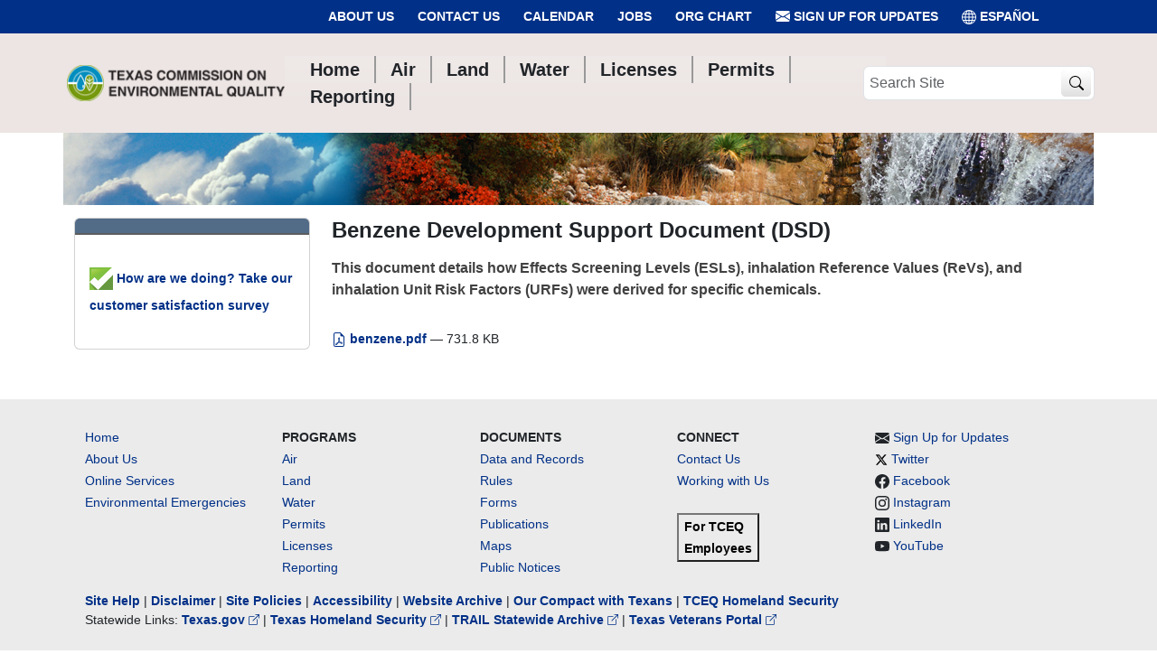

--- FILE ---
content_type: text/javascript; charset=utf-8
request_url: https://www.tceq.texas.gov/++webresource++58272af9-a5a2-583b-9a00-38e4c44fb80b/++plone++static/bundle-plone/bundle.min.js
body_size: 270771
content:
/*! @plone/mockup 5.4.3 */!function(){var e,t,n,a,c,r,i,f,o,d,s,b,u,l,h,p,g,m,v,y,_,w={1262:function(e,t,n){"use strict";var a=n(14278),c=n(88579),r=n(58979),i=n(19760),f=n(40271),o=n(32632),d=n(98101),s=n(36906),b={top:"auto",right:"auto",bottom:"auto",left:"auto"};function u(e){var t,n=e.popper,o=e.popperRect,d=e.placement,u=e.variation,l=e.offsets,h=e.position,p=e.gpuAcceleration,g=e.adaptive,m=e.roundOffsets,v=e.isFixed,y=l.x,_=void 0===y?0:y,w=l.y,x=void 0===w?0:w,A="function"==typeof m?m({x:_,y:x}):{x:_,y:x};_=A.x,x=A.y;var T=l.hasOwnProperty("x"),E=l.hasOwnProperty("y"),C=a.kb,k=a.Mn,S=window;if(g){var O=(0,c.A)(n),D="clientHeight",j="clientWidth";if(O===(0,r.A)(n)&&(O=(0,i.A)(n),"static"!==(0,f.A)(O).position&&"absolute"===h&&(D="scrollHeight",j="scrollWidth")),d===a.Mn||(d===a.kb||d===a.pG)&&u===a._N)k=a.sQ,x-=(v&&O===S&&S.visualViewport?S.visualViewport.height:O[D])-o.height,x*=p?1:-1;if(d===a.kb||(d===a.Mn||d===a.sQ)&&u===a._N)C=a.pG,_-=(v&&O===S&&S.visualViewport?S.visualViewport.width:O[j])-o.width,_*=p?1:-1}var L,N=Object.assign({position:h},g&&b),P=!0===m?function(e,t){var n=e.x,a=e.y,c=t.devicePixelRatio||1;return{x:(0,s.LI)(n*c)/c||0,y:(0,s.LI)(a*c)/c||0}}({x:_,y:x},(0,r.A)(n)):{x:_,y:x};return _=P.x,x=P.y,p?Object.assign({},N,((L={})[k]=E?"0":"",L[C]=T?"0":"",L.transform=(S.devicePixelRatio||1)<=1?"translate("+_+"px, "+x+"px)":"translate3d("+_+"px, "+x+"px, 0)",L)):Object.assign({},N,((t={})[k]=E?x+"px":"",t[C]=T?_+"px":"",t.transform="",t))}t.A={name:"computeStyles",enabled:!0,phase:"beforeWrite",fn:function(e){var t=e.state,n=e.options,a=n.gpuAcceleration,c=void 0===a||a,r=n.adaptive,i=void 0===r||r,f=n.roundOffsets,s=void 0===f||f,b={placement:(0,o.A)(t.placement),variation:(0,d.A)(t.placement),popper:t.elements.popper,popperRect:t.rects.popper,gpuAcceleration:c,isFixed:"fixed"===t.options.strategy};null!=t.modifiersData.popperOffsets&&(t.styles.popper=Object.assign({},t.styles.popper,u(Object.assign({},b,{offsets:t.modifiersData.popperOffsets,position:t.options.strategy,adaptive:i,roundOffsets:s})))),null!=t.modifiersData.arrow&&(t.styles.arrow=Object.assign({},t.styles.arrow,u(Object.assign({},b,{offsets:t.modifiersData.arrow,position:"absolute",adaptive:!1,roundOffsets:s})))),t.attributes.popper=Object.assign({},t.attributes.popper,{"data-popper-placement":t.placement})},data:{}}},1815:function(e,t,n){"use strict";n.d(t,{A:function(){return f}});var a=n(32632),c=n(98101),r=n(39703),i=n(14278);function f(e){var t,n=e.reference,f=e.element,o=e.placement,d=o?(0,a.A)(o):null,s=o?(0,c.A)(o):null,b=n.x+n.width/2-f.width/2,u=n.y+n.height/2-f.height/2;switch(d){case i.Mn:t={x:b,y:n.y-f.height};break;case i.sQ:t={x:b,y:n.y+n.height};break;case i.pG:t={x:n.x+n.width,y:u};break;case i.kb:t={x:n.x-f.width,y:u};break;default:t={x:n.x,y:n.y}}var l=d?(0,r.A)(d):null;if(null!=l){var h="y"===l?"height":"width";switch(s){case i.ni:t[l]=t[l]-(n[h]/2-f[h]/2);break;case i._N:t[l]=t[l]+(n[h]/2-f[h]/2)}}return t}},5581:function(e,t,n){"use strict";n.d(t,{Ng:function(){return i},sb:function(){return r},vq:function(){return c}});var a=n(58979);function c(e){return e instanceof(0,a.A)(e).Element||e instanceof Element}function r(e){return e instanceof(0,a.A)(e).HTMLElement||e instanceof HTMLElement}function i(e){return"undefined"!=typeof ShadowRoot&&(e instanceof(0,a.A)(e).ShadowRoot||e instanceof ShadowRoot)}},6979:function(e,t,n){"use strict";n.d(t,{A:function(){return c}});var a=n(86354);function c(e){var t=(0,a.A)(e),n=e.offsetWidth,c=e.offsetHeight;return Math.abs(t.width-n)<=1&&(n=t.width),Math.abs(t.height-c)<=1&&(c=t.height),{x:e.offsetLeft,y:e.offsetTop,width:n,height:c}}},10134:function(e,t,n){"use strict";n.d(t,{A:function(){return c}});var a=n(40271);function c(e){var t=(0,a.A)(e),n=t.overflow,c=t.overflowX,r=t.overflowY;return/auto|scroll|overlay|hidden/.test(n+r+c)}},10192:function(e,t,n){"use strict";n.d(t,{A:function(){return l}});var a=n(14278),c=n(32632),r=n(39703);var i=n(86523),f=n(6979),o=n(88579),d=n(46397),s=n(98101),b=n(67364),u=n(36906);var l={name:"preventOverflow",enabled:!0,phase:"main",fn:function(e){var t=e.state,n=e.options,l=e.name,h=n.mainAxis,p=void 0===h||h,g=n.altAxis,m=void 0!==g&&g,v=n.boundary,y=n.rootBoundary,_=n.altBoundary,w=n.padding,x=n.tether,A=void 0===x||x,T=n.tetherOffset,E=void 0===T?0:T,C=(0,d.A)(t,{boundary:v,rootBoundary:y,padding:w,altBoundary:_}),k=(0,c.A)(t.placement),S=(0,s.A)(t.placement),O=!S,D=(0,r.A)(k),j="x"===D?"y":"x",L=t.modifiersData.popperOffsets,N=t.rects.reference,P=t.rects.popper,M="function"==typeof E?E(Object.assign({},t.rects,{placement:t.placement})):E,$="number"==typeof M?{mainAxis:M,altAxis:M}:Object.assign({mainAxis:0,altAxis:0},M),I=t.modifiersData.offset?t.modifiersData.offset[t.placement]:null,q={x:0,y:0};if(L){if(p){var H,R="y"===D?a.Mn:a.kb,F="y"===D?a.sQ:a.pG,W="y"===D?"height":"width",B=L[D],z=B+C[R],U=B-C[F],V=A?-P[W]/2:0,X=S===a.ni?N[W]:P[W],Q=S===a.ni?-P[W]:-N[W],G=t.elements.arrow,Y=A&&G?(0,f.A)(G):{width:0,height:0},K=t.modifiersData["arrow#persistent"]?t.modifiersData["arrow#persistent"].padding:(0,b.A)(),J=K[R],Z=K[F],ee=(0,i.u)(0,N[W],Y[W]),te=O?N[W]/2-V-ee-J-$.mainAxis:X-ee-J-$.mainAxis,ne=O?-N[W]/2+V+ee+Z+$.mainAxis:Q+ee+Z+$.mainAxis,ae=t.elements.arrow&&(0,o.A)(t.elements.arrow),ce=ae?"y"===D?ae.clientTop||0:ae.clientLeft||0:0,re=null!=(H=null==I?void 0:I[D])?H:0,ie=B+te-re-ce,fe=B+ne-re,oe=(0,i.u)(A?(0,u.jk)(z,ie):z,B,A?(0,u.T9)(U,fe):U);L[D]=oe,q[D]=oe-B}if(m){var de,se="x"===D?a.Mn:a.kb,be="x"===D?a.sQ:a.pG,ue=L[j],le="y"===j?"height":"width",he=ue+C[se],pe=ue-C[be],ge=-1!==[a.Mn,a.kb].indexOf(k),me=null!=(de=null==I?void 0:I[j])?de:0,ve=ge?he:ue-N[le]-P[le]-me+$.altAxis,ye=ge?ue+N[le]+P[le]-me-$.altAxis:pe,_e=A&&ge?(0,i.P)(ve,ue,ye):(0,i.u)(A?ve:he,ue,A?ye:pe);L[j]=_e,q[j]=_e-ue}t.modifiersData[l]=q}},requiresIfExists:["offset"]}},14278:function(e,t,n){"use strict";n.d(t,{DD:function(){return g},EP:function(){return x},GM:function(){return C},LF:function(){return v},LG:function(){return _},M9:function(){return T},Mn:function(){return a},OM:function(){return o},Ol:function(){return p},R9:function(){return u},SE:function(){return E},WY:function(){return b},_N:function(){return s},ci:function(){return m},iW:function(){return w},ir:function(){return h},kb:function(){return i},ni:function(){return d},pA:function(){return A},pG:function(){return r},qZ:function(){return f},sQ:function(){return c},v5:function(){return y},xf:function(){return l}});var a="top",c="bottom",r="right",i="left",f="auto",o=[a,c,r,i],d="start",s="end",b="clippingParents",u="viewport",l="popper",h="reference",p=o.reduce(function(e,t){return e.concat([t+"-"+d,t+"-"+s])},[]),g=[].concat(o,[f]).reduce(function(e,t){return e.concat([t,t+"-"+d,t+"-"+s])},[]),m="beforeRead",v="read",y="afterRead",_="beforeMain",w="main",x="afterMain",A="beforeWrite",T="write",E="afterWrite",C=[m,v,y,_,w,x,A,T,E]},16607:function(e,t,n){"use strict";var a=n(67604),c=n(5581);t.A={name:"applyStyles",enabled:!0,phase:"write",fn:function(e){var t=e.state;Object.keys(t.elements).forEach(function(e){var n=t.styles[e]||{},r=t.attributes[e]||{},i=t.elements[e];(0,c.sb)(i)&&(0,a.A)(i)&&(Object.assign(i.style,n),Object.keys(r).forEach(function(e){var t=r[e];!1===t?i.removeAttribute(e):i.setAttribute(e,!0===t?"":t)}))})},effect:function(e){var t=e.state,n={popper:{position:t.options.strategy,left:"0",top:"0",margin:"0"},arrow:{position:"absolute"},reference:{}};return Object.assign(t.elements.popper.style,n.popper),t.styles=n,t.elements.arrow&&Object.assign(t.elements.arrow.style,n.arrow),function(){Object.keys(t.elements).forEach(function(e){var r=t.elements[e],i=t.attributes[e]||{},f=Object.keys(t.styles.hasOwnProperty(e)?t.styles[e]:n[e]).reduce(function(e,t){return e[t]="",e},{});(0,c.sb)(r)&&(0,a.A)(r)&&(Object.assign(r.style,f),Object.keys(i).forEach(function(e){r.removeAttribute(e)}))})}},requires:["computeStyles"]}},18490:function(e,t,n){"use strict";var a=n(32632),c=n(14278);t.A={name:"offset",enabled:!0,phase:"main",requires:["popperOffsets"],fn:function(e){var t=e.state,n=e.options,r=e.name,i=n.offset,f=void 0===i?[0,0]:i,o=c.DD.reduce(function(e,n){return e[n]=function(e,t,n){var r=(0,a.A)(e),i=[c.kb,c.Mn].indexOf(r)>=0?-1:1,f="function"==typeof n?n(Object.assign({},t,{placement:e})):n,o=f[0],d=f[1];return o=o||0,d=(d||0)*i,[c.kb,c.pG].indexOf(r)>=0?{x:d,y:o}:{x:o,y:d}}(n,t.rects,f),e},{}),d=o[t.placement],s=d.x,b=d.y;null!=t.modifiersData.popperOffsets&&(t.modifiersData.popperOffsets.x+=s,t.modifiersData.popperOffsets.y+=b),t.modifiersData[r]=o}}},19760:function(e,t,n){"use strict";n.d(t,{A:function(){return c}});var a=n(5581);function c(e){return(((0,a.vq)(e)?e.ownerDocument:e.document)||window.document).documentElement}},22283:function(e,t,n){"use strict";n.d(t,{A:function(){return c}});var a=n(72398);function c(){return!/^((?!chrome|android).)*safari/i.test((0,a.A)())}},30222:function(e,t,n){"use strict";n.d(t,{A:function(){return c}});var a=n(58979);function c(e){var t=(0,a.A)(e);return{scrollLeft:t.pageXOffset,scrollTop:t.pageYOffset}}},32603:function(e,t,n){"use strict";n.r(t),n.d(t,{Alert:function(){return le},Button:function(){return pe},Carousel:function(){return Ge},Collapse:function(){return dt},Dropdown:function(){return Pt},Modal:function(){return gn},Offcanvas:function(){return Pn},Popover:function(){return ia},ScrollSpy:function(){return ma},Tab:function(){return Ra},Toast:function(){return tc},Tooltip:function(){return ta}});var a={};n.r(a),n.d(a,{afterMain:function(){return c.EP},afterRead:function(){return c.v5},afterWrite:function(){return c.SE},applyStyles:function(){return r.A},arrow:function(){return i.A},auto:function(){return c.qZ},basePlacements:function(){return c.OM},beforeMain:function(){return c.LG},beforeRead:function(){return c.ci},beforeWrite:function(){return c.pA},bottom:function(){return c.sQ},clippingParents:function(){return c.WY},computeStyles:function(){return f.A},createPopper:function(){return g.n4},createPopperBase:function(){return h.n4},createPopperLite:function(){return v},detectOverflow:function(){return p.A},end:function(){return c._N},eventListeners:function(){return o.A},flip:function(){return d.A},hide:function(){return s.A},left:function(){return c.kb},main:function(){return c.iW},modifierPhases:function(){return c.GM},offset:function(){return b.A},placements:function(){return c.DD},popper:function(){return c.xf},popperGenerator:function(){return h.UD},popperOffsets:function(){return u.A},preventOverflow:function(){return l.A},read:function(){return c.LF},reference:function(){return c.ir},right:function(){return c.pG},start:function(){return c.ni},top:function(){return c.Mn},variationPlacements:function(){return c.Ol},viewport:function(){return c.R9},write:function(){return c.M9}});var c=n(14278),r=n(16607),i=n(78256),f=n(1262),o=n(59068),d=n(80644),s=n(89081),b=n(18490),u=n(85059),l=n(10192),h=n(90711),p=n(46397),g=n(71576),m=[o.A,u.A,f.A,r.A],v=(0,h.UD)({defaultModifiers:m});
/*!
  * Bootstrap v5.3.7 (https://getbootstrap.com/)
  * Copyright 2011-2025 The Bootstrap Authors (https://github.com/twbs/bootstrap/graphs/contributors)
  * Licensed under MIT (https://github.com/twbs/bootstrap/blob/main/LICENSE)
  */
const y=new Map,_={set(e,t,n){y.has(e)||y.set(e,new Map);const a=y.get(e);a.has(t)||0===a.size?a.set(t,n):console.error(`Bootstrap doesn't allow more than one instance per element. Bound instance: ${Array.from(a.keys())[0]}.`)},get(e,t){return y.has(e)&&y.get(e).get(t)||null},remove(e,t){if(!y.has(e))return;const n=y.get(e);n.delete(t),0===n.size&&y.delete(e)}},w="transitionend",x=e=>(e&&window.CSS&&window.CSS.escape&&(e=e.replace(/#([^\s"#']+)/g,(e,t)=>`#${CSS.escape(t)}`)),e),A=e=>null==e?`${e}`:Object.prototype.toString.call(e).match(/\s([a-z]+)/i)[1].toLowerCase(),T=e=>{e.dispatchEvent(new Event(w))},E=e=>!(!e||"object"!=typeof e)&&(void 0!==e.jquery&&(e=e[0]),void 0!==e.nodeType),C=e=>E(e)?e.jquery?e[0]:e:"string"==typeof e&&e.length>0?document.querySelector(x(e)):null,k=e=>{if(!E(e)||0===e.getClientRects().length)return!1;const t="visible"===getComputedStyle(e).getPropertyValue("visibility"),n=e.closest("details:not([open])");if(!n)return t;if(n!==e){const t=e.closest("summary");if(t&&t.parentNode!==n)return!1;if(null===t)return!1}return t},S=e=>!e||e.nodeType!==Node.ELEMENT_NODE||(!!e.classList.contains("disabled")||(void 0!==e.disabled?e.disabled:e.hasAttribute("disabled")&&"false"!==e.getAttribute("disabled"))),O=e=>{if(!document.documentElement.attachShadow)return null;if("function"==typeof e.getRootNode){const t=e.getRootNode();return t instanceof ShadowRoot?t:null}return e instanceof ShadowRoot?e:e.parentNode?O(e.parentNode):null},D=()=>{},j=e=>{e.offsetHeight},L=()=>window.jQuery&&!document.body.hasAttribute("data-bs-no-jquery")?window.jQuery:null,N=[],P=()=>"rtl"===document.documentElement.dir,M=e=>{var t;t=()=>{const t=L();if(t){const n=e.NAME,a=t.fn[n];t.fn[n]=e.jQueryInterface,t.fn[n].Constructor=e,t.fn[n].noConflict=()=>(t.fn[n]=a,e.jQueryInterface)}},"loading"===document.readyState?(N.length||document.addEventListener("DOMContentLoaded",()=>{for(const e of N)e()}),N.push(t)):t()},$=(e,t=[],n=e)=>"function"==typeof e?e.call(...t):n,I=(e,t,n=!0)=>{if(!n)return void $(e);const a=(e=>{if(!e)return 0;let{transitionDuration:t,transitionDelay:n}=window.getComputedStyle(e);const a=Number.parseFloat(t),c=Number.parseFloat(n);return a||c?(t=t.split(",")[0],n=n.split(",")[0],1e3*(Number.parseFloat(t)+Number.parseFloat(n))):0})(t)+5;let c=!1;const r=({target:n})=>{n===t&&(c=!0,t.removeEventListener(w,r),$(e))};t.addEventListener(w,r),setTimeout(()=>{c||T(t)},a)},q=(e,t,n,a)=>{const c=e.length;let r=e.indexOf(t);return-1===r?!n&&a?e[c-1]:e[0]:(r+=n?1:-1,a&&(r=(r+c)%c),e[Math.max(0,Math.min(r,c-1))])},H=/[^.]*(?=\..*)\.|.*/,R=/\..*/,F=/::\d+$/,W={};let B=1;const z={mouseenter:"mouseover",mouseleave:"mouseout"},U=new Set(["click","dblclick","mouseup","mousedown","contextmenu","mousewheel","DOMMouseScroll","mouseover","mouseout","mousemove","selectstart","selectend","keydown","keypress","keyup","orientationchange","touchstart","touchmove","touchend","touchcancel","pointerdown","pointermove","pointerup","pointerleave","pointercancel","gesturestart","gesturechange","gestureend","focus","blur","change","reset","select","submit","focusin","focusout","load","unload","beforeunload","resize","move","DOMContentLoaded","readystatechange","error","abort","scroll"]);function V(e,t){return t&&`${t}::${B++}`||e.uidEvent||B++}function X(e){const t=V(e);return e.uidEvent=t,W[t]=W[t]||{},W[t]}function Q(e,t,n=null){return Object.values(e).find(e=>e.callable===t&&e.delegationSelector===n)}function G(e,t,n){const a="string"==typeof t,c=a?n:t||n;let r=Z(e);return U.has(r)||(r=e),[a,c,r]}function Y(e,t,n,a,c){if("string"!=typeof t||!e)return;let[r,i,f]=G(t,n,a);if(t in z){const e=e=>function(t){if(!t.relatedTarget||t.relatedTarget!==t.delegateTarget&&!t.delegateTarget.contains(t.relatedTarget))return e.call(this,t)};i=e(i)}const o=X(e),d=o[f]||(o[f]={}),s=Q(d,i,r?n:null);if(s)return void(s.oneOff=s.oneOff&&c);const b=V(i,t.replace(H,"")),u=r?function(e,t,n){return function a(c){const r=e.querySelectorAll(t);for(let{target:i}=c;i&&i!==this;i=i.parentNode)for(const f of r)if(f===i)return te(c,{delegateTarget:i}),a.oneOff&&ee.off(e,c.type,t,n),n.apply(i,[c])}}(e,n,i):function(e,t){return function n(a){return te(a,{delegateTarget:e}),n.oneOff&&ee.off(e,a.type,t),t.apply(e,[a])}}(e,i);u.delegationSelector=r?n:null,u.callable=i,u.oneOff=c,u.uidEvent=b,d[b]=u,e.addEventListener(f,u,r)}function K(e,t,n,a,c){const r=Q(t[n],a,c);r&&(e.removeEventListener(n,r,Boolean(c)),delete t[n][r.uidEvent])}function J(e,t,n,a){const c=t[n]||{};for(const[r,i]of Object.entries(c))r.includes(a)&&K(e,t,n,i.callable,i.delegationSelector)}function Z(e){return e=e.replace(R,""),z[e]||e}const ee={on(e,t,n,a){Y(e,t,n,a,!1)},one(e,t,n,a){Y(e,t,n,a,!0)},off(e,t,n,a){if("string"!=typeof t||!e)return;const[c,r,i]=G(t,n,a),f=i!==t,o=X(e),d=o[i]||{},s=t.startsWith(".");if(void 0===r){if(s)for(const n of Object.keys(o))J(e,o,n,t.slice(1));for(const[n,a]of Object.entries(d)){const c=n.replace(F,"");f&&!t.includes(c)||K(e,o,i,a.callable,a.delegationSelector)}}else{if(!Object.keys(d).length)return;K(e,o,i,r,c?n:null)}},trigger(e,t,n){if("string"!=typeof t||!e)return null;const a=L();let c=null,r=!0,i=!0,f=!1;t!==Z(t)&&a&&(c=a.Event(t,n),a(e).trigger(c),r=!c.isPropagationStopped(),i=!c.isImmediatePropagationStopped(),f=c.isDefaultPrevented());const o=te(new Event(t,{bubbles:r,cancelable:!0}),n);return f&&o.preventDefault(),i&&e.dispatchEvent(o),o.defaultPrevented&&c&&c.preventDefault(),o}};function te(e,t={}){for(const[n,a]of Object.entries(t))try{e[n]=a}catch(t){Object.defineProperty(e,n,{configurable:!0,get(){return a}})}return e}function ne(e){if("true"===e)return!0;if("false"===e)return!1;if(e===Number(e).toString())return Number(e);if(""===e||"null"===e)return null;if("string"!=typeof e)return e;try{return JSON.parse(decodeURIComponent(e))}catch(t){return e}}function ae(e){return e.replace(/[A-Z]/g,e=>`-${e.toLowerCase()}`)}const ce={setDataAttribute(e,t,n){e.setAttribute(`data-bs-${ae(t)}`,n)},removeDataAttribute(e,t){e.removeAttribute(`data-bs-${ae(t)}`)},getDataAttributes(e){if(!e)return{};const t={},n=Object.keys(e.dataset).filter(e=>e.startsWith("bs")&&!e.startsWith("bsConfig"));for(const a of n){let n=a.replace(/^bs/,"");n=n.charAt(0).toLowerCase()+n.slice(1),t[n]=ne(e.dataset[a])}return t},getDataAttribute(e,t){return ne(e.getAttribute(`data-bs-${ae(t)}`))}};class re{static get Default(){return{}}static get DefaultType(){return{}}static get NAME(){throw new Error('You have to implement the static method "NAME", for each component!')}_getConfig(e){return e=this._mergeConfigObj(e),e=this._configAfterMerge(e),this._typeCheckConfig(e),e}_configAfterMerge(e){return e}_mergeConfigObj(e,t){const n=E(t)?ce.getDataAttribute(t,"config"):{};return{...this.constructor.Default,..."object"==typeof n?n:{},...E(t)?ce.getDataAttributes(t):{},..."object"==typeof e?e:{}}}_typeCheckConfig(e,t=this.constructor.DefaultType){for(const[n,a]of Object.entries(t)){const t=e[n],c=E(t)?"element":A(t);if(!new RegExp(a).test(c))throw new TypeError(`${this.constructor.NAME.toUpperCase()}: Option "${n}" provided type "${c}" but expected type "${a}".`)}}}class ie extends re{constructor(e,t){super(),(e=C(e))&&(this._element=e,this._config=this._getConfig(t),_.set(this._element,this.constructor.DATA_KEY,this))}dispose(){_.remove(this._element,this.constructor.DATA_KEY),ee.off(this._element,this.constructor.EVENT_KEY);for(const e of Object.getOwnPropertyNames(this))this[e]=null}_queueCallback(e,t,n=!0){I(e,t,n)}_getConfig(e){return e=this._mergeConfigObj(e,this._element),e=this._configAfterMerge(e),this._typeCheckConfig(e),e}static getInstance(e){return _.get(C(e),this.DATA_KEY)}static getOrCreateInstance(e,t={}){return this.getInstance(e)||new this(e,"object"==typeof t?t:null)}static get VERSION(){return"5.3.7"}static get DATA_KEY(){return`bs.${this.NAME}`}static get EVENT_KEY(){return`.${this.DATA_KEY}`}static eventName(e){return`${e}${this.EVENT_KEY}`}}const fe=e=>{let t=e.getAttribute("data-bs-target");if(!t||"#"===t){let n=e.getAttribute("href");if(!n||!n.includes("#")&&!n.startsWith("."))return null;n.includes("#")&&!n.startsWith("#")&&(n=`#${n.split("#")[1]}`),t=n&&"#"!==n?n.trim():null}return t?t.split(",").map(e=>x(e)).join(","):null},oe={find(e,t=document.documentElement){return[].concat(...Element.prototype.querySelectorAll.call(t,e))},findOne(e,t=document.documentElement){return Element.prototype.querySelector.call(t,e)},children(e,t){return[].concat(...e.children).filter(e=>e.matches(t))},parents(e,t){const n=[];let a=e.parentNode.closest(t);for(;a;)n.push(a),a=a.parentNode.closest(t);return n},prev(e,t){let n=e.previousElementSibling;for(;n;){if(n.matches(t))return[n];n=n.previousElementSibling}return[]},next(e,t){let n=e.nextElementSibling;for(;n;){if(n.matches(t))return[n];n=n.nextElementSibling}return[]},focusableChildren(e){const t=["a","button","input","textarea","select","details","[tabindex]",'[contenteditable="true"]'].map(e=>`${e}:not([tabindex^="-"])`).join(",");return this.find(t,e).filter(e=>!S(e)&&k(e))},getSelectorFromElement(e){const t=fe(e);return t&&oe.findOne(t)?t:null},getElementFromSelector(e){const t=fe(e);return t?oe.findOne(t):null},getMultipleElementsFromSelector(e){const t=fe(e);return t?oe.find(t):[]}},de=(e,t="hide")=>{const n=`click.dismiss${e.EVENT_KEY}`,a=e.NAME;ee.on(document,n,`[data-bs-dismiss="${a}"]`,function(n){if(["A","AREA"].includes(this.tagName)&&n.preventDefault(),S(this))return;const c=oe.getElementFromSelector(this)||this.closest(`.${a}`);e.getOrCreateInstance(c)[t]()})},se=".bs.alert",be=`close${se}`,ue=`closed${se}`;class le extends ie{static get NAME(){return"alert"}close(){if(ee.trigger(this._element,be).defaultPrevented)return;this._element.classList.remove("show");const e=this._element.classList.contains("fade");this._queueCallback(()=>this._destroyElement(),this._element,e)}_destroyElement(){this._element.remove(),ee.trigger(this._element,ue),this.dispose()}static jQueryInterface(e){return this.each(function(){const t=le.getOrCreateInstance(this);if("string"==typeof e){if(void 0===t[e]||e.startsWith("_")||"constructor"===e)throw new TypeError(`No method named "${e}"`);t[e](this)}})}}de(le,"close"),M(le);const he='[data-bs-toggle="button"]';class pe extends ie{static get NAME(){return"button"}toggle(){this._element.setAttribute("aria-pressed",this._element.classList.toggle("active"))}static jQueryInterface(e){return this.each(function(){const t=pe.getOrCreateInstance(this);"toggle"===e&&t[e]()})}}ee.on(document,"click.bs.button.data-api",he,e=>{e.preventDefault();const t=e.target.closest(he);pe.getOrCreateInstance(t).toggle()}),M(pe);const ge=".bs.swipe",me=`touchstart${ge}`,ve=`touchmove${ge}`,ye=`touchend${ge}`,_e=`pointerdown${ge}`,we=`pointerup${ge}`,xe={endCallback:null,leftCallback:null,rightCallback:null},Ae={endCallback:"(function|null)",leftCallback:"(function|null)",rightCallback:"(function|null)"};class Te extends re{constructor(e,t){super(),this._element=e,e&&Te.isSupported()&&(this._config=this._getConfig(t),this._deltaX=0,this._supportPointerEvents=Boolean(window.PointerEvent),this._initEvents())}static get Default(){return xe}static get DefaultType(){return Ae}static get NAME(){return"swipe"}dispose(){ee.off(this._element,ge)}_start(e){this._supportPointerEvents?this._eventIsPointerPenTouch(e)&&(this._deltaX=e.clientX):this._deltaX=e.touches[0].clientX}_end(e){this._eventIsPointerPenTouch(e)&&(this._deltaX=e.clientX-this._deltaX),this._handleSwipe(),$(this._config.endCallback)}_move(e){this._deltaX=e.touches&&e.touches.length>1?0:e.touches[0].clientX-this._deltaX}_handleSwipe(){const e=Math.abs(this._deltaX);if(e<=40)return;const t=e/this._deltaX;this._deltaX=0,t&&$(t>0?this._config.rightCallback:this._config.leftCallback)}_initEvents(){this._supportPointerEvents?(ee.on(this._element,_e,e=>this._start(e)),ee.on(this._element,we,e=>this._end(e)),this._element.classList.add("pointer-event")):(ee.on(this._element,me,e=>this._start(e)),ee.on(this._element,ve,e=>this._move(e)),ee.on(this._element,ye,e=>this._end(e)))}_eventIsPointerPenTouch(e){return this._supportPointerEvents&&("pen"===e.pointerType||"touch"===e.pointerType)}static isSupported(){return"ontouchstart"in document.documentElement||navigator.maxTouchPoints>0}}const Ee=".bs.carousel",Ce=".data-api",ke="ArrowLeft",Se="ArrowRight",Oe="next",De="prev",je="left",Le="right",Ne=`slide${Ee}`,Pe=`slid${Ee}`,Me=`keydown${Ee}`,$e=`mouseenter${Ee}`,Ie=`mouseleave${Ee}`,qe=`dragstart${Ee}`,He=`load${Ee}${Ce}`,Re=`click${Ee}${Ce}`,Fe="carousel",We="active",Be=".active",ze=".carousel-item",Ue=Be+ze,Ve={[ke]:Le,[Se]:je},Xe={interval:5e3,keyboard:!0,pause:"hover",ride:!1,touch:!0,wrap:!0},Qe={interval:"(number|boolean)",keyboard:"boolean",pause:"(string|boolean)",ride:"(boolean|string)",touch:"boolean",wrap:"boolean"};class Ge extends ie{constructor(e,t){super(e,t),this._interval=null,this._activeElement=null,this._isSliding=!1,this.touchTimeout=null,this._swipeHelper=null,this._indicatorsElement=oe.findOne(".carousel-indicators",this._element),this._addEventListeners(),this._config.ride===Fe&&this.cycle()}static get Default(){return Xe}static get DefaultType(){return Qe}static get NAME(){return"carousel"}next(){this._slide(Oe)}nextWhenVisible(){!document.hidden&&k(this._element)&&this.next()}prev(){this._slide(De)}pause(){this._isSliding&&T(this._element),this._clearInterval()}cycle(){this._clearInterval(),this._updateInterval(),this._interval=setInterval(()=>this.nextWhenVisible(),this._config.interval)}_maybeEnableCycle(){this._config.ride&&(this._isSliding?ee.one(this._element,Pe,()=>this.cycle()):this.cycle())}to(e){const t=this._getItems();if(e>t.length-1||e<0)return;if(this._isSliding)return void ee.one(this._element,Pe,()=>this.to(e));const n=this._getItemIndex(this._getActive());if(n===e)return;const a=e>n?Oe:De;this._slide(a,t[e])}dispose(){this._swipeHelper&&this._swipeHelper.dispose(),super.dispose()}_configAfterMerge(e){return e.defaultInterval=e.interval,e}_addEventListeners(){this._config.keyboard&&ee.on(this._element,Me,e=>this._keydown(e)),"hover"===this._config.pause&&(ee.on(this._element,$e,()=>this.pause()),ee.on(this._element,Ie,()=>this._maybeEnableCycle())),this._config.touch&&Te.isSupported()&&this._addTouchEventListeners()}_addTouchEventListeners(){for(const e of oe.find(".carousel-item img",this._element))ee.on(e,qe,e=>e.preventDefault());const e={leftCallback:()=>this._slide(this._directionToOrder(je)),rightCallback:()=>this._slide(this._directionToOrder(Le)),endCallback:()=>{"hover"===this._config.pause&&(this.pause(),this.touchTimeout&&clearTimeout(this.touchTimeout),this.touchTimeout=setTimeout(()=>this._maybeEnableCycle(),500+this._config.interval))}};this._swipeHelper=new Te(this._element,e)}_keydown(e){if(/input|textarea/i.test(e.target.tagName))return;const t=Ve[e.key];t&&(e.preventDefault(),this._slide(this._directionToOrder(t)))}_getItemIndex(e){return this._getItems().indexOf(e)}_setActiveIndicatorElement(e){if(!this._indicatorsElement)return;const t=oe.findOne(Be,this._indicatorsElement);t.classList.remove(We),t.removeAttribute("aria-current");const n=oe.findOne(`[data-bs-slide-to="${e}"]`,this._indicatorsElement);n&&(n.classList.add(We),n.setAttribute("aria-current","true"))}_updateInterval(){const e=this._activeElement||this._getActive();if(!e)return;const t=Number.parseInt(e.getAttribute("data-bs-interval"),10);this._config.interval=t||this._config.defaultInterval}_slide(e,t=null){if(this._isSliding)return;const n=this._getActive(),a=e===Oe,c=t||q(this._getItems(),n,a,this._config.wrap);if(c===n)return;const r=this._getItemIndex(c),i=t=>ee.trigger(this._element,t,{relatedTarget:c,direction:this._orderToDirection(e),from:this._getItemIndex(n),to:r});if(i(Ne).defaultPrevented)return;if(!n||!c)return;const f=Boolean(this._interval);this.pause(),this._isSliding=!0,this._setActiveIndicatorElement(r),this._activeElement=c;const o=a?"carousel-item-start":"carousel-item-end",d=a?"carousel-item-next":"carousel-item-prev";c.classList.add(d),j(c),n.classList.add(o),c.classList.add(o);this._queueCallback(()=>{c.classList.remove(o,d),c.classList.add(We),n.classList.remove(We,d,o),this._isSliding=!1,i(Pe)},n,this._isAnimated()),f&&this.cycle()}_isAnimated(){return this._element.classList.contains("slide")}_getActive(){return oe.findOne(Ue,this._element)}_getItems(){return oe.find(ze,this._element)}_clearInterval(){this._interval&&(clearInterval(this._interval),this._interval=null)}_directionToOrder(e){return P()?e===je?De:Oe:e===je?Oe:De}_orderToDirection(e){return P()?e===De?je:Le:e===De?Le:je}static jQueryInterface(e){return this.each(function(){const t=Ge.getOrCreateInstance(this,e);if("number"!=typeof e){if("string"==typeof e){if(void 0===t[e]||e.startsWith("_")||"constructor"===e)throw new TypeError(`No method named "${e}"`);t[e]()}}else t.to(e)})}}ee.on(document,Re,"[data-bs-slide], [data-bs-slide-to]",function(e){const t=oe.getElementFromSelector(this);if(!t||!t.classList.contains(Fe))return;e.preventDefault();const n=Ge.getOrCreateInstance(t),a=this.getAttribute("data-bs-slide-to");return a?(n.to(a),void n._maybeEnableCycle()):"next"===ce.getDataAttribute(this,"slide")?(n.next(),void n._maybeEnableCycle()):(n.prev(),void n._maybeEnableCycle())}),ee.on(window,He,()=>{const e=oe.find('[data-bs-ride="carousel"]');for(const t of e)Ge.getOrCreateInstance(t)}),M(Ge);const Ye=".bs.collapse",Ke=`show${Ye}`,Je=`shown${Ye}`,Ze=`hide${Ye}`,et=`hidden${Ye}`,tt=`click${Ye}.data-api`,nt="show",at="collapse",ct="collapsing",rt=`:scope .${at} .${at}`,it='[data-bs-toggle="collapse"]',ft={parent:null,toggle:!0},ot={parent:"(null|element)",toggle:"boolean"};class dt extends ie{constructor(e,t){super(e,t),this._isTransitioning=!1,this._triggerArray=[];const n=oe.find(it);for(const e of n){const t=oe.getSelectorFromElement(e),n=oe.find(t).filter(e=>e===this._element);null!==t&&n.length&&this._triggerArray.push(e)}this._initializeChildren(),this._config.parent||this._addAriaAndCollapsedClass(this._triggerArray,this._isShown()),this._config.toggle&&this.toggle()}static get Default(){return ft}static get DefaultType(){return ot}static get NAME(){return"collapse"}toggle(){this._isShown()?this.hide():this.show()}show(){if(this._isTransitioning||this._isShown())return;let e=[];if(this._config.parent&&(e=this._getFirstLevelChildren(".collapse.show, .collapse.collapsing").filter(e=>e!==this._element).map(e=>dt.getOrCreateInstance(e,{toggle:!1}))),e.length&&e[0]._isTransitioning)return;if(ee.trigger(this._element,Ke).defaultPrevented)return;for(const t of e)t.hide();const t=this._getDimension();this._element.classList.remove(at),this._element.classList.add(ct),this._element.style[t]=0,this._addAriaAndCollapsedClass(this._triggerArray,!0),this._isTransitioning=!0;const n=`scroll${t[0].toUpperCase()+t.slice(1)}`;this._queueCallback(()=>{this._isTransitioning=!1,this._element.classList.remove(ct),this._element.classList.add(at,nt),this._element.style[t]="",ee.trigger(this._element,Je)},this._element,!0),this._element.style[t]=`${this._element[n]}px`}hide(){if(this._isTransitioning||!this._isShown())return;if(ee.trigger(this._element,Ze).defaultPrevented)return;const e=this._getDimension();this._element.style[e]=`${this._element.getBoundingClientRect()[e]}px`,j(this._element),this._element.classList.add(ct),this._element.classList.remove(at,nt);for(const e of this._triggerArray){const t=oe.getElementFromSelector(e);t&&!this._isShown(t)&&this._addAriaAndCollapsedClass([e],!1)}this._isTransitioning=!0;this._element.style[e]="",this._queueCallback(()=>{this._isTransitioning=!1,this._element.classList.remove(ct),this._element.classList.add(at),ee.trigger(this._element,et)},this._element,!0)}_isShown(e=this._element){return e.classList.contains(nt)}_configAfterMerge(e){return e.toggle=Boolean(e.toggle),e.parent=C(e.parent),e}_getDimension(){return this._element.classList.contains("collapse-horizontal")?"width":"height"}_initializeChildren(){if(!this._config.parent)return;const e=this._getFirstLevelChildren(it);for(const t of e){const e=oe.getElementFromSelector(t);e&&this._addAriaAndCollapsedClass([t],this._isShown(e))}}_getFirstLevelChildren(e){const t=oe.find(rt,this._config.parent);return oe.find(e,this._config.parent).filter(e=>!t.includes(e))}_addAriaAndCollapsedClass(e,t){if(e.length)for(const n of e)n.classList.toggle("collapsed",!t),n.setAttribute("aria-expanded",t)}static jQueryInterface(e){const t={};return"string"==typeof e&&/show|hide/.test(e)&&(t.toggle=!1),this.each(function(){const n=dt.getOrCreateInstance(this,t);if("string"==typeof e){if(void 0===n[e])throw new TypeError(`No method named "${e}"`);n[e]()}})}}ee.on(document,tt,it,function(e){("A"===e.target.tagName||e.delegateTarget&&"A"===e.delegateTarget.tagName)&&e.preventDefault();for(const e of oe.getMultipleElementsFromSelector(this))dt.getOrCreateInstance(e,{toggle:!1}).toggle()}),M(dt);const st="dropdown",bt=".bs.dropdown",ut=".data-api",lt="ArrowUp",ht="ArrowDown",pt=`hide${bt}`,gt=`hidden${bt}`,mt=`show${bt}`,vt=`shown${bt}`,yt=`click${bt}${ut}`,_t=`keydown${bt}${ut}`,wt=`keyup${bt}${ut}`,xt="show",At='[data-bs-toggle="dropdown"]:not(.disabled):not(:disabled)',Tt=`${At}.${xt}`,Et=".dropdown-menu",Ct=P()?"top-end":"top-start",kt=P()?"top-start":"top-end",St=P()?"bottom-end":"bottom-start",Ot=P()?"bottom-start":"bottom-end",Dt=P()?"left-start":"right-start",jt=P()?"right-start":"left-start",Lt={autoClose:!0,boundary:"clippingParents",display:"dynamic",offset:[0,2],popperConfig:null,reference:"toggle"},Nt={autoClose:"(boolean|string)",boundary:"(string|element)",display:"string",offset:"(array|string|function)",popperConfig:"(null|object|function)",reference:"(string|element|object)"};class Pt extends ie{constructor(e,t){super(e,t),this._popper=null,this._parent=this._element.parentNode,this._menu=oe.next(this._element,Et)[0]||oe.prev(this._element,Et)[0]||oe.findOne(Et,this._parent),this._inNavbar=this._detectNavbar()}static get Default(){return Lt}static get DefaultType(){return Nt}static get NAME(){return st}toggle(){return this._isShown()?this.hide():this.show()}show(){if(S(this._element)||this._isShown())return;const e={relatedTarget:this._element};if(!ee.trigger(this._element,mt,e).defaultPrevented){if(this._createPopper(),"ontouchstart"in document.documentElement&&!this._parent.closest(".navbar-nav"))for(const e of[].concat(...document.body.children))ee.on(e,"mouseover",D);this._element.focus(),this._element.setAttribute("aria-expanded",!0),this._menu.classList.add(xt),this._element.classList.add(xt),ee.trigger(this._element,vt,e)}}hide(){if(S(this._element)||!this._isShown())return;const e={relatedTarget:this._element};this._completeHide(e)}dispose(){this._popper&&this._popper.destroy(),super.dispose()}update(){this._inNavbar=this._detectNavbar(),this._popper&&this._popper.update()}_completeHide(e){if(!ee.trigger(this._element,pt,e).defaultPrevented){if("ontouchstart"in document.documentElement)for(const e of[].concat(...document.body.children))ee.off(e,"mouseover",D);this._popper&&this._popper.destroy(),this._menu.classList.remove(xt),this._element.classList.remove(xt),this._element.setAttribute("aria-expanded","false"),ce.removeDataAttribute(this._menu,"popper"),ee.trigger(this._element,gt,e),this._element.focus()}}_getConfig(e){if("object"==typeof(e=super._getConfig(e)).reference&&!E(e.reference)&&"function"!=typeof e.reference.getBoundingClientRect)throw new TypeError(`${st.toUpperCase()}: Option "reference" provided type "object" without a required "getBoundingClientRect" method.`);return e}_createPopper(){let e=this._element;"parent"===this._config.reference?e=this._parent:E(this._config.reference)?e=C(this._config.reference):"object"==typeof this._config.reference&&(e=this._config.reference);const t=this._getPopperConfig();this._popper=g.n4(e,this._menu,t)}_isShown(){return this._menu.classList.contains(xt)}_getPlacement(){const e=this._parent;if(e.classList.contains("dropend"))return Dt;if(e.classList.contains("dropstart"))return jt;if(e.classList.contains("dropup-center"))return"top";if(e.classList.contains("dropdown-center"))return"bottom";const t="end"===getComputedStyle(this._menu).getPropertyValue("--bs-position").trim();return e.classList.contains("dropup")?t?kt:Ct:t?Ot:St}_detectNavbar(){return null!==this._element.closest(".navbar")}_getOffset(){const{offset:e}=this._config;return"string"==typeof e?e.split(",").map(e=>Number.parseInt(e,10)):"function"==typeof e?t=>e(t,this._element):e}_getPopperConfig(){const e={placement:this._getPlacement(),modifiers:[{name:"preventOverflow",options:{boundary:this._config.boundary}},{name:"offset",options:{offset:this._getOffset()}}]};return(this._inNavbar||"static"===this._config.display)&&(ce.setDataAttribute(this._menu,"popper","static"),e.modifiers=[{name:"applyStyles",enabled:!1}]),{...e,...$(this._config.popperConfig,[void 0,e])}}_selectMenuItem({key:e,target:t}){const n=oe.find(".dropdown-menu .dropdown-item:not(.disabled):not(:disabled)",this._menu).filter(e=>k(e));n.length&&q(n,t,e===ht,!n.includes(t)).focus()}static jQueryInterface(e){return this.each(function(){const t=Pt.getOrCreateInstance(this,e);if("string"==typeof e){if(void 0===t[e])throw new TypeError(`No method named "${e}"`);t[e]()}})}static clearMenus(e){if(2===e.button||"keyup"===e.type&&"Tab"!==e.key)return;const t=oe.find(Tt);for(const n of t){const t=Pt.getInstance(n);if(!t||!1===t._config.autoClose)continue;const a=e.composedPath(),c=a.includes(t._menu);if(a.includes(t._element)||"inside"===t._config.autoClose&&!c||"outside"===t._config.autoClose&&c)continue;if(t._menu.contains(e.target)&&("keyup"===e.type&&"Tab"===e.key||/input|select|option|textarea|form/i.test(e.target.tagName)))continue;const r={relatedTarget:t._element};"click"===e.type&&(r.clickEvent=e),t._completeHide(r)}}static dataApiKeydownHandler(e){const t=/input|textarea/i.test(e.target.tagName),n="Escape"===e.key,a=[lt,ht].includes(e.key);if(!a&&!n)return;if(t&&!n)return;e.preventDefault();const c=this.matches(At)?this:oe.prev(this,At)[0]||oe.next(this,At)[0]||oe.findOne(At,e.delegateTarget.parentNode),r=Pt.getOrCreateInstance(c);if(a)return e.stopPropagation(),r.show(),void r._selectMenuItem(e);r._isShown()&&(e.stopPropagation(),r.hide(),c.focus())}}ee.on(document,_t,At,Pt.dataApiKeydownHandler),ee.on(document,_t,Et,Pt.dataApiKeydownHandler),ee.on(document,yt,Pt.clearMenus),ee.on(document,wt,Pt.clearMenus),ee.on(document,yt,At,function(e){e.preventDefault(),Pt.getOrCreateInstance(this).toggle()}),M(Pt);const Mt="backdrop",$t="show",It=`mousedown.bs.${Mt}`,qt={className:"modal-backdrop",clickCallback:null,isAnimated:!1,isVisible:!0,rootElement:"body"},Ht={className:"string",clickCallback:"(function|null)",isAnimated:"boolean",isVisible:"boolean",rootElement:"(element|string)"};class Rt extends re{constructor(e){super(),this._config=this._getConfig(e),this._isAppended=!1,this._element=null}static get Default(){return qt}static get DefaultType(){return Ht}static get NAME(){return Mt}show(e){if(!this._config.isVisible)return void $(e);this._append();const t=this._getElement();this._config.isAnimated&&j(t),t.classList.add($t),this._emulateAnimation(()=>{$(e)})}hide(e){this._config.isVisible?(this._getElement().classList.remove($t),this._emulateAnimation(()=>{this.dispose(),$(e)})):$(e)}dispose(){this._isAppended&&(ee.off(this._element,It),this._element.remove(),this._isAppended=!1)}_getElement(){if(!this._element){const e=document.createElement("div");e.className=this._config.className,this._config.isAnimated&&e.classList.add("fade"),this._element=e}return this._element}_configAfterMerge(e){return e.rootElement=C(e.rootElement),e}_append(){if(this._isAppended)return;const e=this._getElement();this._config.rootElement.append(e),ee.on(e,It,()=>{$(this._config.clickCallback)}),this._isAppended=!0}_emulateAnimation(e){I(e,this._getElement(),this._config.isAnimated)}}const Ft=".bs.focustrap",Wt=`focusin${Ft}`,Bt=`keydown.tab${Ft}`,zt="backward",Ut={autofocus:!0,trapElement:null},Vt={autofocus:"boolean",trapElement:"element"};class Xt extends re{constructor(e){super(),this._config=this._getConfig(e),this._isActive=!1,this._lastTabNavDirection=null}static get Default(){return Ut}static get DefaultType(){return Vt}static get NAME(){return"focustrap"}activate(){this._isActive||(this._config.autofocus&&this._config.trapElement.focus(),ee.off(document,Ft),ee.on(document,Wt,e=>this._handleFocusin(e)),ee.on(document,Bt,e=>this._handleKeydown(e)),this._isActive=!0)}deactivate(){this._isActive&&(this._isActive=!1,ee.off(document,Ft))}_handleFocusin(e){const{trapElement:t}=this._config;if(e.target===document||e.target===t||t.contains(e.target))return;const n=oe.focusableChildren(t);0===n.length?t.focus():this._lastTabNavDirection===zt?n[n.length-1].focus():n[0].focus()}_handleKeydown(e){"Tab"===e.key&&(this._lastTabNavDirection=e.shiftKey?zt:"forward")}}const Qt=".fixed-top, .fixed-bottom, .is-fixed, .sticky-top",Gt=".sticky-top",Yt="padding-right",Kt="margin-right";class Jt{constructor(){this._element=document.body}getWidth(){const e=document.documentElement.clientWidth;return Math.abs(window.innerWidth-e)}hide(){const e=this.getWidth();this._disableOverFlow(),this._setElementAttributes(this._element,Yt,t=>t+e),this._setElementAttributes(Qt,Yt,t=>t+e),this._setElementAttributes(Gt,Kt,t=>t-e)}reset(){this._resetElementAttributes(this._element,"overflow"),this._resetElementAttributes(this._element,Yt),this._resetElementAttributes(Qt,Yt),this._resetElementAttributes(Gt,Kt)}isOverflowing(){return this.getWidth()>0}_disableOverFlow(){this._saveInitialAttribute(this._element,"overflow"),this._element.style.overflow="hidden"}_setElementAttributes(e,t,n){const a=this.getWidth();this._applyManipulationCallback(e,e=>{if(e!==this._element&&window.innerWidth>e.clientWidth+a)return;this._saveInitialAttribute(e,t);const c=window.getComputedStyle(e).getPropertyValue(t);e.style.setProperty(t,`${n(Number.parseFloat(c))}px`)})}_saveInitialAttribute(e,t){const n=e.style.getPropertyValue(t);n&&ce.setDataAttribute(e,t,n)}_resetElementAttributes(e,t){this._applyManipulationCallback(e,e=>{const n=ce.getDataAttribute(e,t);null!==n?(ce.removeDataAttribute(e,t),e.style.setProperty(t,n)):e.style.removeProperty(t)})}_applyManipulationCallback(e,t){if(E(e))t(e);else for(const n of oe.find(e,this._element))t(n)}}const Zt=".bs.modal",en=`hide${Zt}`,tn=`hidePrevented${Zt}`,nn=`hidden${Zt}`,an=`show${Zt}`,cn=`shown${Zt}`,rn=`resize${Zt}`,fn=`click.dismiss${Zt}`,on=`mousedown.dismiss${Zt}`,dn=`keydown.dismiss${Zt}`,sn=`click${Zt}.data-api`,bn="modal-open",un="show",ln="modal-static",hn={backdrop:!0,focus:!0,keyboard:!0},pn={backdrop:"(boolean|string)",focus:"boolean",keyboard:"boolean"};class gn extends ie{constructor(e,t){super(e,t),this._dialog=oe.findOne(".modal-dialog",this._element),this._backdrop=this._initializeBackDrop(),this._focustrap=this._initializeFocusTrap(),this._isShown=!1,this._isTransitioning=!1,this._scrollBar=new Jt,this._addEventListeners()}static get Default(){return hn}static get DefaultType(){return pn}static get NAME(){return"modal"}toggle(e){return this._isShown?this.hide():this.show(e)}show(e){if(this._isShown||this._isTransitioning)return;ee.trigger(this._element,an,{relatedTarget:e}).defaultPrevented||(this._isShown=!0,this._isTransitioning=!0,this._scrollBar.hide(),document.body.classList.add(bn),this._adjustDialog(),this._backdrop.show(()=>this._showElement(e)))}hide(){if(!this._isShown||this._isTransitioning)return;ee.trigger(this._element,en).defaultPrevented||(this._isShown=!1,this._isTransitioning=!0,this._focustrap.deactivate(),this._element.classList.remove(un),this._queueCallback(()=>this._hideModal(),this._element,this._isAnimated()))}dispose(){ee.off(window,Zt),ee.off(this._dialog,Zt),this._backdrop.dispose(),this._focustrap.deactivate(),super.dispose()}handleUpdate(){this._adjustDialog()}_initializeBackDrop(){return new Rt({isVisible:Boolean(this._config.backdrop),isAnimated:this._isAnimated()})}_initializeFocusTrap(){return new Xt({trapElement:this._element})}_showElement(e){document.body.contains(this._element)||document.body.append(this._element),this._element.style.display="block",this._element.removeAttribute("aria-hidden"),this._element.setAttribute("aria-modal",!0),this._element.setAttribute("role","dialog"),this._element.scrollTop=0;const t=oe.findOne(".modal-body",this._dialog);t&&(t.scrollTop=0),j(this._element),this._element.classList.add(un);this._queueCallback(()=>{this._config.focus&&this._focustrap.activate(),this._isTransitioning=!1,ee.trigger(this._element,cn,{relatedTarget:e})},this._dialog,this._isAnimated())}_addEventListeners(){ee.on(this._element,dn,e=>{"Escape"===e.key&&(this._config.keyboard?this.hide():this._triggerBackdropTransition())}),ee.on(window,rn,()=>{this._isShown&&!this._isTransitioning&&this._adjustDialog()}),ee.on(this._element,on,e=>{ee.one(this._element,fn,t=>{this._element===e.target&&this._element===t.target&&("static"!==this._config.backdrop?this._config.backdrop&&this.hide():this._triggerBackdropTransition())})})}_hideModal(){this._element.style.display="none",this._element.setAttribute("aria-hidden",!0),this._element.removeAttribute("aria-modal"),this._element.removeAttribute("role"),this._isTransitioning=!1,this._backdrop.hide(()=>{document.body.classList.remove(bn),this._resetAdjustments(),this._scrollBar.reset(),ee.trigger(this._element,nn)})}_isAnimated(){return this._element.classList.contains("fade")}_triggerBackdropTransition(){if(ee.trigger(this._element,tn).defaultPrevented)return;const e=this._element.scrollHeight>document.documentElement.clientHeight,t=this._element.style.overflowY;"hidden"===t||this._element.classList.contains(ln)||(e||(this._element.style.overflowY="hidden"),this._element.classList.add(ln),this._queueCallback(()=>{this._element.classList.remove(ln),this._queueCallback(()=>{this._element.style.overflowY=t},this._dialog)},this._dialog),this._element.focus())}_adjustDialog(){const e=this._element.scrollHeight>document.documentElement.clientHeight,t=this._scrollBar.getWidth(),n=t>0;if(n&&!e){const e=P()?"paddingLeft":"paddingRight";this._element.style[e]=`${t}px`}if(!n&&e){const e=P()?"paddingRight":"paddingLeft";this._element.style[e]=`${t}px`}}_resetAdjustments(){this._element.style.paddingLeft="",this._element.style.paddingRight=""}static jQueryInterface(e,t){return this.each(function(){const n=gn.getOrCreateInstance(this,e);if("string"==typeof e){if(void 0===n[e])throw new TypeError(`No method named "${e}"`);n[e](t)}})}}ee.on(document,sn,'[data-bs-toggle="modal"]',function(e){const t=oe.getElementFromSelector(this);["A","AREA"].includes(this.tagName)&&e.preventDefault(),ee.one(t,an,e=>{e.defaultPrevented||ee.one(t,nn,()=>{k(this)&&this.focus()})});const n=oe.findOne(".modal.show");n&&gn.getInstance(n).hide();gn.getOrCreateInstance(t).toggle(this)}),de(gn),M(gn);const mn=".bs.offcanvas",vn=".data-api",yn=`load${mn}${vn}`,_n="show",wn="showing",xn="hiding",An=".offcanvas.show",Tn=`show${mn}`,En=`shown${mn}`,Cn=`hide${mn}`,kn=`hidePrevented${mn}`,Sn=`hidden${mn}`,On=`resize${mn}`,Dn=`click${mn}${vn}`,jn=`keydown.dismiss${mn}`,Ln={backdrop:!0,keyboard:!0,scroll:!1},Nn={backdrop:"(boolean|string)",keyboard:"boolean",scroll:"boolean"};class Pn extends ie{constructor(e,t){super(e,t),this._isShown=!1,this._backdrop=this._initializeBackDrop(),this._focustrap=this._initializeFocusTrap(),this._addEventListeners()}static get Default(){return Ln}static get DefaultType(){return Nn}static get NAME(){return"offcanvas"}toggle(e){return this._isShown?this.hide():this.show(e)}show(e){if(this._isShown)return;if(ee.trigger(this._element,Tn,{relatedTarget:e}).defaultPrevented)return;this._isShown=!0,this._backdrop.show(),this._config.scroll||(new Jt).hide(),this._element.setAttribute("aria-modal",!0),this._element.setAttribute("role","dialog"),this._element.classList.add(wn);this._queueCallback(()=>{this._config.scroll&&!this._config.backdrop||this._focustrap.activate(),this._element.classList.add(_n),this._element.classList.remove(wn),ee.trigger(this._element,En,{relatedTarget:e})},this._element,!0)}hide(){if(!this._isShown)return;if(ee.trigger(this._element,Cn).defaultPrevented)return;this._focustrap.deactivate(),this._element.blur(),this._isShown=!1,this._element.classList.add(xn),this._backdrop.hide();this._queueCallback(()=>{this._element.classList.remove(_n,xn),this._element.removeAttribute("aria-modal"),this._element.removeAttribute("role"),this._config.scroll||(new Jt).reset(),ee.trigger(this._element,Sn)},this._element,!0)}dispose(){this._backdrop.dispose(),this._focustrap.deactivate(),super.dispose()}_initializeBackDrop(){const e=Boolean(this._config.backdrop);return new Rt({className:"offcanvas-backdrop",isVisible:e,isAnimated:!0,rootElement:this._element.parentNode,clickCallback:e?()=>{"static"!==this._config.backdrop?this.hide():ee.trigger(this._element,kn)}:null})}_initializeFocusTrap(){return new Xt({trapElement:this._element})}_addEventListeners(){ee.on(this._element,jn,e=>{"Escape"===e.key&&(this._config.keyboard?this.hide():ee.trigger(this._element,kn))})}static jQueryInterface(e){return this.each(function(){const t=Pn.getOrCreateInstance(this,e);if("string"==typeof e){if(void 0===t[e]||e.startsWith("_")||"constructor"===e)throw new TypeError(`No method named "${e}"`);t[e](this)}})}}ee.on(document,Dn,'[data-bs-toggle="offcanvas"]',function(e){const t=oe.getElementFromSelector(this);if(["A","AREA"].includes(this.tagName)&&e.preventDefault(),S(this))return;ee.one(t,Sn,()=>{k(this)&&this.focus()});const n=oe.findOne(An);n&&n!==t&&Pn.getInstance(n).hide();Pn.getOrCreateInstance(t).toggle(this)}),ee.on(window,yn,()=>{for(const e of oe.find(An))Pn.getOrCreateInstance(e).show()}),ee.on(window,On,()=>{for(const e of oe.find("[aria-modal][class*=show][class*=offcanvas-]"))"fixed"!==getComputedStyle(e).position&&Pn.getOrCreateInstance(e).hide()}),de(Pn),M(Pn);const Mn={"*":["class","dir","id","lang","role",/^aria-[\w-]*$/i],a:["target","href","title","rel"],area:[],b:[],br:[],col:[],code:[],dd:[],div:[],dl:[],dt:[],em:[],hr:[],h1:[],h2:[],h3:[],h4:[],h5:[],h6:[],i:[],img:["src","srcset","alt","title","width","height"],li:[],ol:[],p:[],pre:[],s:[],small:[],span:[],sub:[],sup:[],strong:[],u:[],ul:[]},$n=new Set(["background","cite","href","itemtype","longdesc","poster","src","xlink:href"]),In=/^(?!javascript:)(?:[a-z0-9+.-]+:|[^&:/?#]*(?:[/?#]|$))/i,qn=(e,t)=>{const n=e.nodeName.toLowerCase();return t.includes(n)?!$n.has(n)||Boolean(In.test(e.nodeValue)):t.filter(e=>e instanceof RegExp).some(e=>e.test(n))};const Hn={allowList:Mn,content:{},extraClass:"",html:!1,sanitize:!0,sanitizeFn:null,template:"<div></div>"},Rn={allowList:"object",content:"object",extraClass:"(string|function)",html:"boolean",sanitize:"boolean",sanitizeFn:"(null|function)",template:"string"},Fn={entry:"(string|element|function|null)",selector:"(string|element)"};class Wn extends re{constructor(e){super(),this._config=this._getConfig(e)}static get Default(){return Hn}static get DefaultType(){return Rn}static get NAME(){return"TemplateFactory"}getContent(){return Object.values(this._config.content).map(e=>this._resolvePossibleFunction(e)).filter(Boolean)}hasContent(){return this.getContent().length>0}changeContent(e){return this._checkContent(e),this._config.content={...this._config.content,...e},this}toHtml(){const e=document.createElement("div");e.innerHTML=this._maybeSanitize(this._config.template);for(const[t,n]of Object.entries(this._config.content))this._setContent(e,n,t);const t=e.children[0],n=this._resolvePossibleFunction(this._config.extraClass);return n&&t.classList.add(...n.split(" ")),t}_typeCheckConfig(e){super._typeCheckConfig(e),this._checkContent(e.content)}_checkContent(e){for(const[t,n]of Object.entries(e))super._typeCheckConfig({selector:t,entry:n},Fn)}_setContent(e,t,n){const a=oe.findOne(n,e);a&&((t=this._resolvePossibleFunction(t))?E(t)?this._putElementInTemplate(C(t),a):this._config.html?a.innerHTML=this._maybeSanitize(t):a.textContent=t:a.remove())}_maybeSanitize(e){return this._config.sanitize?function(e,t,n){if(!e.length)return e;if(n&&"function"==typeof n)return n(e);const a=(new window.DOMParser).parseFromString(e,"text/html"),c=[].concat(...a.body.querySelectorAll("*"));for(const e of c){const n=e.nodeName.toLowerCase();if(!Object.keys(t).includes(n)){e.remove();continue}const a=[].concat(...e.attributes),c=[].concat(t["*"]||[],t[n]||[]);for(const t of a)qn(t,c)||e.removeAttribute(t.nodeName)}return a.body.innerHTML}(e,this._config.allowList,this._config.sanitizeFn):e}_resolvePossibleFunction(e){return $(e,[void 0,this])}_putElementInTemplate(e,t){if(this._config.html)return t.innerHTML="",void t.append(e);t.textContent=e.textContent}}const Bn=new Set(["sanitize","allowList","sanitizeFn"]),zn="fade",Un="show",Vn=".tooltip-inner",Xn=".modal",Qn="hide.bs.modal",Gn="hover",Yn="focus",Kn="click",Jn={AUTO:"auto",TOP:"top",RIGHT:P()?"left":"right",BOTTOM:"bottom",LEFT:P()?"right":"left"},Zn={allowList:Mn,animation:!0,boundary:"clippingParents",container:!1,customClass:"",delay:0,fallbackPlacements:["top","right","bottom","left"],html:!1,offset:[0,6],placement:"top",popperConfig:null,sanitize:!0,sanitizeFn:null,selector:!1,template:'<div class="tooltip" role="tooltip"><div class="tooltip-arrow"></div><div class="tooltip-inner"></div></div>',title:"",trigger:"hover focus"},ea={allowList:"object",animation:"boolean",boundary:"(string|element)",container:"(string|element|boolean)",customClass:"(string|function)",delay:"(number|object)",fallbackPlacements:"array",html:"boolean",offset:"(array|string|function)",placement:"(string|function)",popperConfig:"(null|object|function)",sanitize:"boolean",sanitizeFn:"(null|function)",selector:"(string|boolean)",template:"string",title:"(string|element|function)",trigger:"string"};class ta extends ie{constructor(e,t){super(e,t),this._isEnabled=!0,this._timeout=0,this._isHovered=null,this._activeTrigger={},this._popper=null,this._templateFactory=null,this._newContent=null,this.tip=null,this._setListeners(),this._config.selector||this._fixTitle()}static get Default(){return Zn}static get DefaultType(){return ea}static get NAME(){return"tooltip"}enable(){this._isEnabled=!0}disable(){this._isEnabled=!1}toggleEnabled(){this._isEnabled=!this._isEnabled}toggle(){this._isEnabled&&(this._isShown()?this._leave():this._enter())}dispose(){clearTimeout(this._timeout),ee.off(this._element.closest(Xn),Qn,this._hideModalHandler),this._element.getAttribute("data-bs-original-title")&&this._element.setAttribute("title",this._element.getAttribute("data-bs-original-title")),this._disposePopper(),super.dispose()}show(){if("none"===this._element.style.display)throw new Error("Please use show on visible elements");if(!this._isWithContent()||!this._isEnabled)return;const e=ee.trigger(this._element,this.constructor.eventName("show")),t=(O(this._element)||this._element.ownerDocument.documentElement).contains(this._element);if(e.defaultPrevented||!t)return;this._disposePopper();const n=this._getTipElement();this._element.setAttribute("aria-describedby",n.getAttribute("id"));const{container:a}=this._config;if(this._element.ownerDocument.documentElement.contains(this.tip)||(a.append(n),ee.trigger(this._element,this.constructor.eventName("inserted"))),this._popper=this._createPopper(n),n.classList.add(Un),"ontouchstart"in document.documentElement)for(const e of[].concat(...document.body.children))ee.on(e,"mouseover",D);this._queueCallback(()=>{ee.trigger(this._element,this.constructor.eventName("shown")),!1===this._isHovered&&this._leave(),this._isHovered=!1},this.tip,this._isAnimated())}hide(){if(!this._isShown())return;if(ee.trigger(this._element,this.constructor.eventName("hide")).defaultPrevented)return;if(this._getTipElement().classList.remove(Un),"ontouchstart"in document.documentElement)for(const e of[].concat(...document.body.children))ee.off(e,"mouseover",D);this._activeTrigger[Kn]=!1,this._activeTrigger[Yn]=!1,this._activeTrigger[Gn]=!1,this._isHovered=null;this._queueCallback(()=>{this._isWithActiveTrigger()||(this._isHovered||this._disposePopper(),this._element.removeAttribute("aria-describedby"),ee.trigger(this._element,this.constructor.eventName("hidden")))},this.tip,this._isAnimated())}update(){this._popper&&this._popper.update()}_isWithContent(){return Boolean(this._getTitle())}_getTipElement(){return this.tip||(this.tip=this._createTipElement(this._newContent||this._getContentForTemplate())),this.tip}_createTipElement(e){const t=this._getTemplateFactory(e).toHtml();if(!t)return null;t.classList.remove(zn,Un),t.classList.add(`bs-${this.constructor.NAME}-auto`);const n=(e=>{do{e+=Math.floor(1e6*Math.random())}while(document.getElementById(e));return e})(this.constructor.NAME).toString();return t.setAttribute("id",n),this._isAnimated()&&t.classList.add(zn),t}setContent(e){this._newContent=e,this._isShown()&&(this._disposePopper(),this.show())}_getTemplateFactory(e){return this._templateFactory?this._templateFactory.changeContent(e):this._templateFactory=new Wn({...this._config,content:e,extraClass:this._resolvePossibleFunction(this._config.customClass)}),this._templateFactory}_getContentForTemplate(){return{[Vn]:this._getTitle()}}_getTitle(){return this._resolvePossibleFunction(this._config.title)||this._element.getAttribute("data-bs-original-title")}_initializeOnDelegatedTarget(e){return this.constructor.getOrCreateInstance(e.delegateTarget,this._getDelegateConfig())}_isAnimated(){return this._config.animation||this.tip&&this.tip.classList.contains(zn)}_isShown(){return this.tip&&this.tip.classList.contains(Un)}_createPopper(e){const t=$(this._config.placement,[this,e,this._element]),n=Jn[t.toUpperCase()];return g.n4(this._element,e,this._getPopperConfig(n))}_getOffset(){const{offset:e}=this._config;return"string"==typeof e?e.split(",").map(e=>Number.parseInt(e,10)):"function"==typeof e?t=>e(t,this._element):e}_resolvePossibleFunction(e){return $(e,[this._element,this._element])}_getPopperConfig(e){const t={placement:e,modifiers:[{name:"flip",options:{fallbackPlacements:this._config.fallbackPlacements}},{name:"offset",options:{offset:this._getOffset()}},{name:"preventOverflow",options:{boundary:this._config.boundary}},{name:"arrow",options:{element:`.${this.constructor.NAME}-arrow`}},{name:"preSetPlacement",enabled:!0,phase:"beforeMain",fn:e=>{this._getTipElement().setAttribute("data-popper-placement",e.state.placement)}}]};return{...t,...$(this._config.popperConfig,[void 0,t])}}_setListeners(){const e=this._config.trigger.split(" ");for(const t of e)if("click"===t)ee.on(this._element,this.constructor.eventName("click"),this._config.selector,e=>{const t=this._initializeOnDelegatedTarget(e);t._activeTrigger[Kn]=!(t._isShown()&&t._activeTrigger[Kn]),t.toggle()});else if("manual"!==t){const e=t===Gn?this.constructor.eventName("mouseenter"):this.constructor.eventName("focusin"),n=t===Gn?this.constructor.eventName("mouseleave"):this.constructor.eventName("focusout");ee.on(this._element,e,this._config.selector,e=>{const t=this._initializeOnDelegatedTarget(e);t._activeTrigger["focusin"===e.type?Yn:Gn]=!0,t._enter()}),ee.on(this._element,n,this._config.selector,e=>{const t=this._initializeOnDelegatedTarget(e);t._activeTrigger["focusout"===e.type?Yn:Gn]=t._element.contains(e.relatedTarget),t._leave()})}this._hideModalHandler=()=>{this._element&&this.hide()},ee.on(this._element.closest(Xn),Qn,this._hideModalHandler)}_fixTitle(){const e=this._element.getAttribute("title");e&&(this._element.getAttribute("aria-label")||this._element.textContent.trim()||this._element.setAttribute("aria-label",e),this._element.setAttribute("data-bs-original-title",e),this._element.removeAttribute("title"))}_enter(){this._isShown()||this._isHovered?this._isHovered=!0:(this._isHovered=!0,this._setTimeout(()=>{this._isHovered&&this.show()},this._config.delay.show))}_leave(){this._isWithActiveTrigger()||(this._isHovered=!1,this._setTimeout(()=>{this._isHovered||this.hide()},this._config.delay.hide))}_setTimeout(e,t){clearTimeout(this._timeout),this._timeout=setTimeout(e,t)}_isWithActiveTrigger(){return Object.values(this._activeTrigger).includes(!0)}_getConfig(e){const t=ce.getDataAttributes(this._element);for(const e of Object.keys(t))Bn.has(e)&&delete t[e];return e={...t,..."object"==typeof e&&e?e:{}},e=this._mergeConfigObj(e),e=this._configAfterMerge(e),this._typeCheckConfig(e),e}_configAfterMerge(e){return e.container=!1===e.container?document.body:C(e.container),"number"==typeof e.delay&&(e.delay={show:e.delay,hide:e.delay}),"number"==typeof e.title&&(e.title=e.title.toString()),"number"==typeof e.content&&(e.content=e.content.toString()),e}_getDelegateConfig(){const e={};for(const[t,n]of Object.entries(this._config))this.constructor.Default[t]!==n&&(e[t]=n);return e.selector=!1,e.trigger="manual",e}_disposePopper(){this._popper&&(this._popper.destroy(),this._popper=null),this.tip&&(this.tip.remove(),this.tip=null)}static jQueryInterface(e){return this.each(function(){const t=ta.getOrCreateInstance(this,e);if("string"==typeof e){if(void 0===t[e])throw new TypeError(`No method named "${e}"`);t[e]()}})}}M(ta);const na=".popover-header",aa=".popover-body",ca={...ta.Default,content:"",offset:[0,8],placement:"right",template:'<div class="popover" role="tooltip"><div class="popover-arrow"></div><h3 class="popover-header"></h3><div class="popover-body"></div></div>',trigger:"click"},ra={...ta.DefaultType,content:"(null|string|element|function)"};class ia extends ta{static get Default(){return ca}static get DefaultType(){return ra}static get NAME(){return"popover"}_isWithContent(){return this._getTitle()||this._getContent()}_getContentForTemplate(){return{[na]:this._getTitle(),[aa]:this._getContent()}}_getContent(){return this._resolvePossibleFunction(this._config.content)}static jQueryInterface(e){return this.each(function(){const t=ia.getOrCreateInstance(this,e);if("string"==typeof e){if(void 0===t[e])throw new TypeError(`No method named "${e}"`);t[e]()}})}}M(ia);const fa=".bs.scrollspy",oa=`activate${fa}`,da=`click${fa}`,sa=`load${fa}.data-api`,ba="active",ua="[href]",la=".nav-link",ha=`${la}, .nav-item > ${la}, .list-group-item`,pa={offset:null,rootMargin:"0px 0px -25%",smoothScroll:!1,target:null,threshold:[.1,.5,1]},ga={offset:"(number|null)",rootMargin:"string",smoothScroll:"boolean",target:"element",threshold:"array"};class ma extends ie{constructor(e,t){super(e,t),this._targetLinks=new Map,this._observableSections=new Map,this._rootElement="visible"===getComputedStyle(this._element).overflowY?null:this._element,this._activeTarget=null,this._observer=null,this._previousScrollData={visibleEntryTop:0,parentScrollTop:0},this.refresh()}static get Default(){return pa}static get DefaultType(){return ga}static get NAME(){return"scrollspy"}refresh(){this._initializeTargetsAndObservables(),this._maybeEnableSmoothScroll(),this._observer?this._observer.disconnect():this._observer=this._getNewObserver();for(const e of this._observableSections.values())this._observer.observe(e)}dispose(){this._observer.disconnect(),super.dispose()}_configAfterMerge(e){return e.target=C(e.target)||document.body,e.rootMargin=e.offset?`${e.offset}px 0px -30%`:e.rootMargin,"string"==typeof e.threshold&&(e.threshold=e.threshold.split(",").map(e=>Number.parseFloat(e))),e}_maybeEnableSmoothScroll(){this._config.smoothScroll&&(ee.off(this._config.target,da),ee.on(this._config.target,da,ua,e=>{const t=this._observableSections.get(e.target.hash);if(t){e.preventDefault();const n=this._rootElement||window,a=t.offsetTop-this._element.offsetTop;if(n.scrollTo)return void n.scrollTo({top:a,behavior:"smooth"});n.scrollTop=a}}))}_getNewObserver(){const e={root:this._rootElement,threshold:this._config.threshold,rootMargin:this._config.rootMargin};return new IntersectionObserver(e=>this._observerCallback(e),e)}_observerCallback(e){const t=e=>this._targetLinks.get(`#${e.target.id}`),n=e=>{this._previousScrollData.visibleEntryTop=e.target.offsetTop,this._process(t(e))},a=(this._rootElement||document.documentElement).scrollTop,c=a>=this._previousScrollData.parentScrollTop;this._previousScrollData.parentScrollTop=a;for(const r of e){if(!r.isIntersecting){this._activeTarget=null,this._clearActiveClass(t(r));continue}const e=r.target.offsetTop>=this._previousScrollData.visibleEntryTop;if(c&&e){if(n(r),!a)return}else c||e||n(r)}}_initializeTargetsAndObservables(){this._targetLinks=new Map,this._observableSections=new Map;const e=oe.find(ua,this._config.target);for(const t of e){if(!t.hash||S(t))continue;const e=oe.findOne(decodeURI(t.hash),this._element);k(e)&&(this._targetLinks.set(decodeURI(t.hash),t),this._observableSections.set(t.hash,e))}}_process(e){this._activeTarget!==e&&(this._clearActiveClass(this._config.target),this._activeTarget=e,e.classList.add(ba),this._activateParents(e),ee.trigger(this._element,oa,{relatedTarget:e}))}_activateParents(e){if(e.classList.contains("dropdown-item"))oe.findOne(".dropdown-toggle",e.closest(".dropdown")).classList.add(ba);else for(const t of oe.parents(e,".nav, .list-group"))for(const e of oe.prev(t,ha))e.classList.add(ba)}_clearActiveClass(e){e.classList.remove(ba);const t=oe.find(`${ua}.${ba}`,e);for(const e of t)e.classList.remove(ba)}static jQueryInterface(e){return this.each(function(){const t=ma.getOrCreateInstance(this,e);if("string"==typeof e){if(void 0===t[e]||e.startsWith("_")||"constructor"===e)throw new TypeError(`No method named "${e}"`);t[e]()}})}}ee.on(window,sa,()=>{for(const e of oe.find('[data-bs-spy="scroll"]'))ma.getOrCreateInstance(e)}),M(ma);const va=".bs.tab",ya=`hide${va}`,_a=`hidden${va}`,wa=`show${va}`,xa=`shown${va}`,Aa=`click${va}`,Ta=`keydown${va}`,Ea=`load${va}`,Ca="ArrowLeft",ka="ArrowRight",Sa="ArrowUp",Oa="ArrowDown",Da="Home",ja="End",La="active",Na="fade",Pa="show",Ma=".dropdown-toggle",$a=`:not(${Ma})`,Ia='[data-bs-toggle="tab"], [data-bs-toggle="pill"], [data-bs-toggle="list"]',qa=`${`.nav-link${$a}, .list-group-item${$a}, [role="tab"]${$a}`}, ${Ia}`,Ha=`.${La}[data-bs-toggle="tab"], .${La}[data-bs-toggle="pill"], .${La}[data-bs-toggle="list"]`;class Ra extends ie{constructor(e){super(e),this._parent=this._element.closest('.list-group, .nav, [role="tablist"]'),this._parent&&(this._setInitialAttributes(this._parent,this._getChildren()),ee.on(this._element,Ta,e=>this._keydown(e)))}static get NAME(){return"tab"}show(){const e=this._element;if(this._elemIsActive(e))return;const t=this._getActiveElem(),n=t?ee.trigger(t,ya,{relatedTarget:e}):null;ee.trigger(e,wa,{relatedTarget:t}).defaultPrevented||n&&n.defaultPrevented||(this._deactivate(t,e),this._activate(e,t))}_activate(e,t){if(!e)return;e.classList.add(La),this._activate(oe.getElementFromSelector(e));this._queueCallback(()=>{"tab"===e.getAttribute("role")?(e.removeAttribute("tabindex"),e.setAttribute("aria-selected",!0),this._toggleDropDown(e,!0),ee.trigger(e,xa,{relatedTarget:t})):e.classList.add(Pa)},e,e.classList.contains(Na))}_deactivate(e,t){if(!e)return;e.classList.remove(La),e.blur(),this._deactivate(oe.getElementFromSelector(e));this._queueCallback(()=>{"tab"===e.getAttribute("role")?(e.setAttribute("aria-selected",!1),e.setAttribute("tabindex","-1"),this._toggleDropDown(e,!1),ee.trigger(e,_a,{relatedTarget:t})):e.classList.remove(Pa)},e,e.classList.contains(Na))}_keydown(e){if(![Ca,ka,Sa,Oa,Da,ja].includes(e.key))return;e.stopPropagation(),e.preventDefault();const t=this._getChildren().filter(e=>!S(e));let n;if([Da,ja].includes(e.key))n=t[e.key===Da?0:t.length-1];else{const a=[ka,Oa].includes(e.key);n=q(t,e.target,a,!0)}n&&(n.focus({preventScroll:!0}),Ra.getOrCreateInstance(n).show())}_getChildren(){return oe.find(qa,this._parent)}_getActiveElem(){return this._getChildren().find(e=>this._elemIsActive(e))||null}_setInitialAttributes(e,t){this._setAttributeIfNotExists(e,"role","tablist");for(const e of t)this._setInitialAttributesOnChild(e)}_setInitialAttributesOnChild(e){e=this._getInnerElement(e);const t=this._elemIsActive(e),n=this._getOuterElement(e);e.setAttribute("aria-selected",t),n!==e&&this._setAttributeIfNotExists(n,"role","presentation"),t||e.setAttribute("tabindex","-1"),this._setAttributeIfNotExists(e,"role","tab"),this._setInitialAttributesOnTargetPanel(e)}_setInitialAttributesOnTargetPanel(e){const t=oe.getElementFromSelector(e);t&&(this._setAttributeIfNotExists(t,"role","tabpanel"),e.id&&this._setAttributeIfNotExists(t,"aria-labelledby",`${e.id}`))}_toggleDropDown(e,t){const n=this._getOuterElement(e);if(!n.classList.contains("dropdown"))return;const a=(e,a)=>{const c=oe.findOne(e,n);c&&c.classList.toggle(a,t)};a(Ma,La),a(".dropdown-menu",Pa),n.setAttribute("aria-expanded",t)}_setAttributeIfNotExists(e,t,n){e.hasAttribute(t)||e.setAttribute(t,n)}_elemIsActive(e){return e.classList.contains(La)}_getInnerElement(e){return e.matches(qa)?e:oe.findOne(qa,e)}_getOuterElement(e){return e.closest(".nav-item, .list-group-item")||e}static jQueryInterface(e){return this.each(function(){const t=Ra.getOrCreateInstance(this);if("string"==typeof e){if(void 0===t[e]||e.startsWith("_")||"constructor"===e)throw new TypeError(`No method named "${e}"`);t[e]()}})}}ee.on(document,Aa,Ia,function(e){["A","AREA"].includes(this.tagName)&&e.preventDefault(),S(this)||Ra.getOrCreateInstance(this).show()}),ee.on(window,Ea,()=>{for(const e of oe.find(Ha))Ra.getOrCreateInstance(e)}),M(Ra);const Fa=".bs.toast",Wa=`mouseover${Fa}`,Ba=`mouseout${Fa}`,za=`focusin${Fa}`,Ua=`focusout${Fa}`,Va=`hide${Fa}`,Xa=`hidden${Fa}`,Qa=`show${Fa}`,Ga=`shown${Fa}`,Ya="hide",Ka="show",Ja="showing",Za={animation:"boolean",autohide:"boolean",delay:"number"},ec={animation:!0,autohide:!0,delay:5e3};class tc extends ie{constructor(e,t){super(e,t),this._timeout=null,this._hasMouseInteraction=!1,this._hasKeyboardInteraction=!1,this._setListeners()}static get Default(){return ec}static get DefaultType(){return Za}static get NAME(){return"toast"}show(){if(ee.trigger(this._element,Qa).defaultPrevented)return;this._clearTimeout(),this._config.animation&&this._element.classList.add("fade");this._element.classList.remove(Ya),j(this._element),this._element.classList.add(Ka,Ja),this._queueCallback(()=>{this._element.classList.remove(Ja),ee.trigger(this._element,Ga),this._maybeScheduleHide()},this._element,this._config.animation)}hide(){if(!this.isShown())return;if(ee.trigger(this._element,Va).defaultPrevented)return;this._element.classList.add(Ja),this._queueCallback(()=>{this._element.classList.add(Ya),this._element.classList.remove(Ja,Ka),ee.trigger(this._element,Xa)},this._element,this._config.animation)}dispose(){this._clearTimeout(),this.isShown()&&this._element.classList.remove(Ka),super.dispose()}isShown(){return this._element.classList.contains(Ka)}_maybeScheduleHide(){this._config.autohide&&(this._hasMouseInteraction||this._hasKeyboardInteraction||(this._timeout=setTimeout(()=>{this.hide()},this._config.delay)))}_onInteraction(e,t){switch(e.type){case"mouseover":case"mouseout":this._hasMouseInteraction=t;break;case"focusin":case"focusout":this._hasKeyboardInteraction=t}if(t)return void this._clearTimeout();const n=e.relatedTarget;this._element===n||this._element.contains(n)||this._maybeScheduleHide()}_setListeners(){ee.on(this._element,Wa,e=>this._onInteraction(e,!0)),ee.on(this._element,Ba,e=>this._onInteraction(e,!1)),ee.on(this._element,za,e=>this._onInteraction(e,!0)),ee.on(this._element,Ua,e=>this._onInteraction(e,!1))}_clearTimeout(){clearTimeout(this._timeout),this._timeout=null}static jQueryInterface(e){return this.each(function(){const t=tc.getOrCreateInstance(this,e);if("string"==typeof e){if(void 0===t[e])throw new TypeError(`No method named "${e}"`);t[e](this)}})}}de(tc),M(tc)},32632:function(e,t,n){"use strict";function a(e){return e.split("-")[0]}n.d(t,{A:function(){return a}})},36906:function(e,t,n){"use strict";n.d(t,{LI:function(){return r},T9:function(){return a},jk:function(){return c}});var a=Math.max,c=Math.min,r=Math.round},39703:function(e,t,n){"use strict";function a(e){return["top","bottom"].indexOf(e)>=0?"x":"y"}n.d(t,{A:function(){return a}})},40271:function(e,t,n){"use strict";n.d(t,{A:function(){return c}});var a=n(58979);function c(e){return(0,a.A)(e).getComputedStyle(e)}},46397:function(e,t,n){"use strict";n.d(t,{A:function(){return T}});var a=n(14278),c=n(58979),r=n(19760),i=n(50793),f=n(22283);var o=n(40271),d=n(30222),s=n(36906);var b=n(75867),u=n(88579),l=n(5581),h=n(86354),p=n(52083),g=n(85446),m=n(67604);function v(e){return Object.assign({},e,{left:e.x,top:e.y,right:e.x+e.width,bottom:e.y+e.height})}function y(e,t,n){return t===a.R9?v(function(e,t){var n=(0,c.A)(e),a=(0,r.A)(e),o=n.visualViewport,d=a.clientWidth,s=a.clientHeight,b=0,u=0;if(o){d=o.width,s=o.height;var l=(0,f.A)();(l||!l&&"fixed"===t)&&(b=o.offsetLeft,u=o.offsetTop)}return{width:d,height:s,x:b+(0,i.A)(e),y:u}}(e,n)):(0,l.vq)(t)?function(e,t){var n=(0,h.A)(e,!1,"fixed"===t);return n.top=n.top+e.clientTop,n.left=n.left+e.clientLeft,n.bottom=n.top+e.clientHeight,n.right=n.left+e.clientWidth,n.width=e.clientWidth,n.height=e.clientHeight,n.x=n.left,n.y=n.top,n}(t,n):v(function(e){var t,n=(0,r.A)(e),a=(0,d.A)(e),c=null==(t=e.ownerDocument)?void 0:t.body,f=(0,s.T9)(n.scrollWidth,n.clientWidth,c?c.scrollWidth:0,c?c.clientWidth:0),b=(0,s.T9)(n.scrollHeight,n.clientHeight,c?c.scrollHeight:0,c?c.clientHeight:0),u=-a.scrollLeft+(0,i.A)(e),l=-a.scrollTop;return"rtl"===(0,o.A)(c||n).direction&&(u+=(0,s.T9)(n.clientWidth,c?c.clientWidth:0)-f),{width:f,height:b,x:u,y:l}}((0,r.A)(e)))}function _(e,t,n,a){var c="clippingParents"===t?function(e){var t=(0,b.A)((0,p.A)(e)),n=["absolute","fixed"].indexOf((0,o.A)(e).position)>=0&&(0,l.sb)(e)?(0,u.A)(e):e;return(0,l.vq)(n)?t.filter(function(e){return(0,l.vq)(e)&&(0,g.A)(e,n)&&"body"!==(0,m.A)(e)}):[]}(e):[].concat(t),r=[].concat(c,[n]),i=r[0],f=r.reduce(function(t,n){var c=y(e,n,a);return t.top=(0,s.T9)(c.top,t.top),t.right=(0,s.jk)(c.right,t.right),t.bottom=(0,s.jk)(c.bottom,t.bottom),t.left=(0,s.T9)(c.left,t.left),t},y(e,i,a));return f.width=f.right-f.left,f.height=f.bottom-f.top,f.x=f.left,f.y=f.top,f}var w=n(1815),x=n(54318),A=n(71007);function T(e,t){void 0===t&&(t={});var n=t,c=n.placement,i=void 0===c?e.placement:c,f=n.strategy,o=void 0===f?e.strategy:f,d=n.boundary,s=void 0===d?a.WY:d,b=n.rootBoundary,u=void 0===b?a.R9:b,p=n.elementContext,g=void 0===p?a.xf:p,m=n.altBoundary,y=void 0!==m&&m,T=n.padding,E=void 0===T?0:T,C=(0,x.A)("number"!=typeof E?E:(0,A.A)(E,a.OM)),k=g===a.xf?a.ir:a.xf,S=e.rects.popper,O=e.elements[y?k:g],D=_((0,l.vq)(O)?O:O.contextElement||(0,r.A)(e.elements.popper),s,u,o),j=(0,h.A)(e.elements.reference),L=(0,w.A)({reference:j,element:S,strategy:"absolute",placement:i}),N=v(Object.assign({},S,L)),P=g===a.xf?N:j,M={top:D.top-P.top+C.top,bottom:P.bottom-D.bottom+C.bottom,left:D.left-P.left+C.left,right:P.right-D.right+C.right},$=e.modifiersData.offset;if(g===a.xf&&$){var I=$[i];Object.keys(M).forEach(function(e){var t=[a.pG,a.sQ].indexOf(e)>=0?1:-1,n=[a.Mn,a.sQ].indexOf(e)>=0?"y":"x";M[e]+=I[n]*t})}return M}},50793:function(e,t,n){"use strict";n.d(t,{A:function(){return i}});var a=n(86354),c=n(19760),r=n(30222);function i(e){return(0,a.A)((0,c.A)(e)).left+(0,r.A)(e).scrollLeft}},52083:function(e,t,n){"use strict";n.d(t,{A:function(){return i}});var a=n(67604),c=n(19760),r=n(5581);function i(e){return"html"===(0,a.A)(e)?e:e.assignedSlot||e.parentNode||((0,r.Ng)(e)?e.host:null)||(0,c.A)(e)}},54318:function(e,t,n){"use strict";n.d(t,{A:function(){return c}});var a=n(67364);function c(e){return Object.assign({},(0,a.A)(),e)}},58979:function(e,t,n){"use strict";function a(e){if(null==e)return window;if("[object Window]"!==e.toString()){var t=e.ownerDocument;return t&&t.defaultView||window}return e}n.d(t,{A:function(){return a}})},59068:function(e,t,n){"use strict";var a=n(58979),c={passive:!0};t.A={name:"eventListeners",enabled:!0,phase:"write",fn:function(){},effect:function(e){var t=e.state,n=e.instance,r=e.options,i=r.scroll,f=void 0===i||i,o=r.resize,d=void 0===o||o,s=(0,a.A)(t.elements.popper),b=[].concat(t.scrollParents.reference,t.scrollParents.popper);return f&&b.forEach(function(e){e.addEventListener("scroll",n.update,c)}),d&&s.addEventListener("resize",n.update,c),function(){f&&b.forEach(function(e){e.removeEventListener("scroll",n.update,c)}),d&&s.removeEventListener("resize",n.update,c)}},data:{}}},61201:function(e,t,n){"use strict";const a={};let c=!1;void 0===window.__patternslib_container_map&&(window.__patternslib_container_map={});const r=window.__patternslib_container_map;async function i({remote_name:e,exposed_module:t="./main"}){if(r[`${e}-${t}`])return;const i=await async function(e){const t=window[e];return a[e]||(c||(await n.I("default"),c=!0),await t.init(n.S.default),a[e]=!0),t}(e),f=(await i.get(t))();return r[`${e}-${t}`]=!0,console.debug(`Patternslib Module Federation: Loaded and initialized bundle "${e}".`),f}var f;f=function(){const e=Object.keys(window).filter(e=>0===e.indexOf("__patternslib_mf__"));for(const t of e)i({remote_name:t});document.dispatchEvent(new Event("patternslib__mf--loaded",{bubbles:!0,cancelable:!1}))},"complete"===document.readyState||"interactive"===document.readyState?setTimeout(f,1):document.addEventListener("DOMContentLoaded",f),Promise.all([n.e(61067),n.e(35686),n.e(40705),n.e(18361)]).then(n.bind(n,53843)),async function(){const e=await n.e(94462).then(n.t.bind(n,94462,23));window.bootstrap=e;const t=(await n.e(35686).then(n.t.bind(n,35686,23))).default;window.jQuery=t,window.$=t}()},67364:function(e,t,n){"use strict";function a(){return{top:0,right:0,bottom:0,left:0}}n.d(t,{A:function(){return a}})},67604:function(e,t,n){"use strict";function a(e){return e?(e.nodeName||"").toLowerCase():null}n.d(t,{A:function(){return a}})},71007:function(e,t,n){"use strict";function a(e,t){return t.reduce(function(t,n){return t[n]=e,t},{})}n.d(t,{A:function(){return a}})},71576:function(e,t,n){"use strict";n.d(t,{n4:function(){return h}});var a=n(90711),c=n(59068),r=n(85059),i=n(1262),f=n(16607),o=n(18490),d=n(80644),s=n(10192),b=n(78256),u=n(89081),l=[c.A,r.A,i.A,f.A,o.A,d.A,s.A,b.A,u.A],h=(0,a.UD)({defaultModifiers:l})},72398:function(e,t,n){"use strict";function a(){var e=navigator.userAgentData;return null!=e&&e.brands&&Array.isArray(e.brands)?e.brands.map(function(e){return e.brand+"/"+e.version}).join(" "):navigator.userAgent}n.d(t,{A:function(){return a}})},74692:function(e,t){var n;
/*!
 * jQuery JavaScript Library v3.7.1
 * https://jquery.com/
 *
 * Copyright OpenJS Foundation and other contributors
 * Released under the MIT license
 * https://jquery.org/license
 *
 * Date: 2023-08-28T13:37Z
 */!function(t,n){"use strict";"object"==typeof e.exports?e.exports=t.document?n(t,!0):function(e){if(!e.document)throw new Error("jQuery requires a window with a document");return n(e)}:n(t)}("undefined"!=typeof window?window:this,function(a,c){"use strict";var r=[],i=Object.getPrototypeOf,f=r.slice,o=r.flat?function(e){return r.flat.call(e)}:function(e){return r.concat.apply([],e)},d=r.push,s=r.indexOf,b={},u=b.toString,l=b.hasOwnProperty,h=l.toString,p=h.call(Object),g={},m=function(e){return"function"==typeof e&&"number"!=typeof e.nodeType&&"function"!=typeof e.item},v=function(e){return null!=e&&e===e.window},y=a.document,_={type:!0,src:!0,nonce:!0,noModule:!0};function w(e,t,n){var a,c,r=(n=n||y).createElement("script");if(r.text=e,t)for(a in _)(c=t[a]||t.getAttribute&&t.getAttribute(a))&&r.setAttribute(a,c);n.head.appendChild(r).parentNode.removeChild(r)}function x(e){return null==e?e+"":"object"==typeof e||"function"==typeof e?b[u.call(e)]||"object":typeof e}var A="3.7.1",T=/HTML$/i,E=function(e,t){return new E.fn.init(e,t)};function C(e){var t=!!e&&"length"in e&&e.length,n=x(e);return!m(e)&&!v(e)&&("array"===n||0===t||"number"==typeof t&&t>0&&t-1 in e)}function k(e,t){return e.nodeName&&e.nodeName.toLowerCase()===t.toLowerCase()}E.fn=E.prototype={jquery:A,constructor:E,length:0,toArray:function(){return f.call(this)},get:function(e){return null==e?f.call(this):e<0?this[e+this.length]:this[e]},pushStack:function(e){var t=E.merge(this.constructor(),e);return t.prevObject=this,t},each:function(e){return E.each(this,e)},map:function(e){return this.pushStack(E.map(this,function(t,n){return e.call(t,n,t)}))},slice:function(){return this.pushStack(f.apply(this,arguments))},first:function(){return this.eq(0)},last:function(){return this.eq(-1)},even:function(){return this.pushStack(E.grep(this,function(e,t){return(t+1)%2}))},odd:function(){return this.pushStack(E.grep(this,function(e,t){return t%2}))},eq:function(e){var t=this.length,n=+e+(e<0?t:0);return this.pushStack(n>=0&&n<t?[this[n]]:[])},end:function(){return this.prevObject||this.constructor()},push:d,sort:r.sort,splice:r.splice},E.extend=E.fn.extend=function(){var e,t,n,a,c,r,i=arguments[0]||{},f=1,o=arguments.length,d=!1;for("boolean"==typeof i&&(d=i,i=arguments[f]||{},f++),"object"==typeof i||m(i)||(i={}),f===o&&(i=this,f--);f<o;f++)if(null!=(e=arguments[f]))for(t in e)a=e[t],"__proto__"!==t&&i!==a&&(d&&a&&(E.isPlainObject(a)||(c=Array.isArray(a)))?(n=i[t],r=c&&!Array.isArray(n)?[]:c||E.isPlainObject(n)?n:{},c=!1,i[t]=E.extend(d,r,a)):void 0!==a&&(i[t]=a));return i},E.extend({expando:"jQuery"+(A+Math.random()).replace(/\D/g,""),isReady:!0,error:function(e){throw new Error(e)},noop:function(){},isPlainObject:function(e){var t,n;return!(!e||"[object Object]"!==u.call(e))&&(!(t=i(e))||"function"==typeof(n=l.call(t,"constructor")&&t.constructor)&&h.call(n)===p)},isEmptyObject:function(e){var t;for(t in e)return!1;return!0},globalEval:function(e,t,n){w(e,{nonce:t&&t.nonce},n)},each:function(e,t){var n,a=0;if(C(e))for(n=e.length;a<n&&!1!==t.call(e[a],a,e[a]);a++);else for(a in e)if(!1===t.call(e[a],a,e[a]))break;return e},text:function(e){var t,n="",a=0,c=e.nodeType;if(!c)for(;t=e[a++];)n+=E.text(t);return 1===c||11===c?e.textContent:9===c?e.documentElement.textContent:3===c||4===c?e.nodeValue:n},makeArray:function(e,t){var n=t||[];return null!=e&&(C(Object(e))?E.merge(n,"string"==typeof e?[e]:e):d.call(n,e)),n},inArray:function(e,t,n){return null==t?-1:s.call(t,e,n)},isXMLDoc:function(e){var t=e&&e.namespaceURI,n=e&&(e.ownerDocument||e).documentElement;return!T.test(t||n&&n.nodeName||"HTML")},merge:function(e,t){for(var n=+t.length,a=0,c=e.length;a<n;a++)e[c++]=t[a];return e.length=c,e},grep:function(e,t,n){for(var a=[],c=0,r=e.length,i=!n;c<r;c++)!t(e[c],c)!==i&&a.push(e[c]);return a},map:function(e,t,n){var a,c,r=0,i=[];if(C(e))for(a=e.length;r<a;r++)null!=(c=t(e[r],r,n))&&i.push(c);else for(r in e)null!=(c=t(e[r],r,n))&&i.push(c);return o(i)},guid:1,support:g}),"function"==typeof Symbol&&(E.fn[Symbol.iterator]=r[Symbol.iterator]),E.each("Boolean Number String Function Array Date RegExp Object Error Symbol".split(" "),function(e,t){b["[object "+t+"]"]=t.toLowerCase()});var S=r.pop,O=r.sort,D=r.splice,j="[\\x20\\t\\r\\n\\f]",L=new RegExp("^"+j+"+|((?:^|[^\\\\])(?:\\\\.)*)"+j+"+$","g");E.contains=function(e,t){var n=t&&t.parentNode;return e===n||!(!n||1!==n.nodeType||!(e.contains?e.contains(n):e.compareDocumentPosition&&16&e.compareDocumentPosition(n)))};var N=/([\0-\x1f\x7f]|^-?\d)|^-$|[^\x80-\uFFFF\w-]/g;function P(e,t){return t?"\0"===e?"�":e.slice(0,-1)+"\\"+e.charCodeAt(e.length-1).toString(16)+" ":"\\"+e}E.escapeSelector=function(e){return(e+"").replace(N,P)};var M=y,$=d;!function(){var e,t,n,c,i,o,d,b,u,h,p=$,m=E.expando,v=0,y=0,_=ee(),w=ee(),x=ee(),A=ee(),T=function(e,t){return e===t&&(i=!0),0},C="checked|selected|async|autofocus|autoplay|controls|defer|disabled|hidden|ismap|loop|multiple|open|readonly|required|scoped",N="(?:\\\\[\\da-fA-F]{1,6}"+j+"?|\\\\[^\\r\\n\\f]|[\\w-]|[^\0-\\x7f])+",P="\\["+j+"*("+N+")(?:"+j+"*([*^$|!~]?=)"+j+"*(?:'((?:\\\\.|[^\\\\'])*)'|\"((?:\\\\.|[^\\\\\"])*)\"|("+N+"))|)"+j+"*\\]",I=":("+N+")(?:\\((('((?:\\\\.|[^\\\\'])*)'|\"((?:\\\\.|[^\\\\\"])*)\")|((?:\\\\.|[^\\\\()[\\]]|"+P+")*)|.*)\\)|)",q=new RegExp(j+"+","g"),H=new RegExp("^"+j+"*,"+j+"*"),R=new RegExp("^"+j+"*([>+~]|"+j+")"+j+"*"),F=new RegExp(j+"|>"),W=new RegExp(I),B=new RegExp("^"+N+"$"),z={ID:new RegExp("^#("+N+")"),CLASS:new RegExp("^\\.("+N+")"),TAG:new RegExp("^("+N+"|[*])"),ATTR:new RegExp("^"+P),PSEUDO:new RegExp("^"+I),CHILD:new RegExp("^:(only|first|last|nth|nth-last)-(child|of-type)(?:\\("+j+"*(even|odd|(([+-]|)(\\d*)n|)"+j+"*(?:([+-]|)"+j+"*(\\d+)|))"+j+"*\\)|)","i"),bool:new RegExp("^(?:"+C+")$","i"),needsContext:new RegExp("^"+j+"*[>+~]|:(even|odd|eq|gt|lt|nth|first|last)(?:\\("+j+"*((?:-\\d)?\\d*)"+j+"*\\)|)(?=[^-]|$)","i")},U=/^(?:input|select|textarea|button)$/i,V=/^h\d$/i,X=/^(?:#([\w-]+)|(\w+)|\.([\w-]+))$/,Q=/[+~]/,G=new RegExp("\\\\[\\da-fA-F]{1,6}"+j+"?|\\\\([^\\r\\n\\f])","g"),Y=function(e,t){var n="0x"+e.slice(1)-65536;return t||(n<0?String.fromCharCode(n+65536):String.fromCharCode(n>>10|55296,1023&n|56320))},K=function(){oe()},J=ue(function(e){return!0===e.disabled&&k(e,"fieldset")},{dir:"parentNode",next:"legend"});try{p.apply(r=f.call(M.childNodes),M.childNodes),r[M.childNodes.length].nodeType}catch(e){p={apply:function(e,t){$.apply(e,f.call(t))},call:function(e){$.apply(e,f.call(arguments,1))}}}function Z(e,t,n,a){var c,r,i,f,d,s,l,h=t&&t.ownerDocument,v=t?t.nodeType:9;if(n=n||[],"string"!=typeof e||!e||1!==v&&9!==v&&11!==v)return n;if(!a&&(oe(t),t=t||o,b)){if(11!==v&&(d=X.exec(e)))if(c=d[1]){if(9===v){if(!(i=t.getElementById(c)))return n;if(i.id===c)return p.call(n,i),n}else if(h&&(i=h.getElementById(c))&&Z.contains(t,i)&&i.id===c)return p.call(n,i),n}else{if(d[2])return p.apply(n,t.getElementsByTagName(e)),n;if((c=d[3])&&t.getElementsByClassName)return p.apply(n,t.getElementsByClassName(c)),n}if(!(A[e+" "]||u&&u.test(e))){if(l=e,h=t,1===v&&(F.test(e)||R.test(e))){for((h=Q.test(e)&&fe(t.parentNode)||t)==t&&g.scope||((f=t.getAttribute("id"))?f=E.escapeSelector(f):t.setAttribute("id",f=m)),r=(s=se(e)).length;r--;)s[r]=(f?"#"+f:":scope")+" "+be(s[r]);l=s.join(",")}try{return p.apply(n,h.querySelectorAll(l)),n}catch(t){A(e,!0)}finally{f===m&&t.removeAttribute("id")}}}return ve(e.replace(L,"$1"),t,n,a)}function ee(){var e=[];return function n(a,c){return e.push(a+" ")>t.cacheLength&&delete n[e.shift()],n[a+" "]=c}}function te(e){return e[m]=!0,e}function ne(e){var t=o.createElement("fieldset");try{return!!e(t)}catch(e){return!1}finally{t.parentNode&&t.parentNode.removeChild(t),t=null}}function ae(e){return function(t){return k(t,"input")&&t.type===e}}function ce(e){return function(t){return(k(t,"input")||k(t,"button"))&&t.type===e}}function re(e){return function(t){return"form"in t?t.parentNode&&!1===t.disabled?"label"in t?"label"in t.parentNode?t.parentNode.disabled===e:t.disabled===e:t.isDisabled===e||t.isDisabled!==!e&&J(t)===e:t.disabled===e:"label"in t&&t.disabled===e}}function ie(e){return te(function(t){return t=+t,te(function(n,a){for(var c,r=e([],n.length,t),i=r.length;i--;)n[c=r[i]]&&(n[c]=!(a[c]=n[c]))})})}function fe(e){return e&&void 0!==e.getElementsByTagName&&e}function oe(e){var n,a=e?e.ownerDocument||e:M;return a!=o&&9===a.nodeType&&a.documentElement?(d=(o=a).documentElement,b=!E.isXMLDoc(o),h=d.matches||d.webkitMatchesSelector||d.msMatchesSelector,d.msMatchesSelector&&M!=o&&(n=o.defaultView)&&n.top!==n&&n.addEventListener("unload",K),g.getById=ne(function(e){return d.appendChild(e).id=E.expando,!o.getElementsByName||!o.getElementsByName(E.expando).length}),g.disconnectedMatch=ne(function(e){return h.call(e,"*")}),g.scope=ne(function(){return o.querySelectorAll(":scope")}),g.cssHas=ne(function(){try{return o.querySelector(":has(*,:jqfake)"),!1}catch(e){return!0}}),g.getById?(t.filter.ID=function(e){var t=e.replace(G,Y);return function(e){return e.getAttribute("id")===t}},t.find.ID=function(e,t){if(void 0!==t.getElementById&&b){var n=t.getElementById(e);return n?[n]:[]}}):(t.filter.ID=function(e){var t=e.replace(G,Y);return function(e){var n=void 0!==e.getAttributeNode&&e.getAttributeNode("id");return n&&n.value===t}},t.find.ID=function(e,t){if(void 0!==t.getElementById&&b){var n,a,c,r=t.getElementById(e);if(r){if((n=r.getAttributeNode("id"))&&n.value===e)return[r];for(c=t.getElementsByName(e),a=0;r=c[a++];)if((n=r.getAttributeNode("id"))&&n.value===e)return[r]}return[]}}),t.find.TAG=function(e,t){return void 0!==t.getElementsByTagName?t.getElementsByTagName(e):t.querySelectorAll(e)},t.find.CLASS=function(e,t){if(void 0!==t.getElementsByClassName&&b)return t.getElementsByClassName(e)},u=[],ne(function(e){var t;d.appendChild(e).innerHTML="<a id='"+m+"' href='' disabled='disabled'></a><select id='"+m+"-\r\\' disabled='disabled'><option selected=''></option></select>",e.querySelectorAll("[selected]").length||u.push("\\["+j+"*(?:value|"+C+")"),e.querySelectorAll("[id~="+m+"-]").length||u.push("~="),e.querySelectorAll("a#"+m+"+*").length||u.push(".#.+[+~]"),e.querySelectorAll(":checked").length||u.push(":checked"),(t=o.createElement("input")).setAttribute("type","hidden"),e.appendChild(t).setAttribute("name","D"),d.appendChild(e).disabled=!0,2!==e.querySelectorAll(":disabled").length&&u.push(":enabled",":disabled"),(t=o.createElement("input")).setAttribute("name",""),e.appendChild(t),e.querySelectorAll("[name='']").length||u.push("\\["+j+"*name"+j+"*="+j+"*(?:''|\"\")")}),g.cssHas||u.push(":has"),u=u.length&&new RegExp(u.join("|")),T=function(e,t){if(e===t)return i=!0,0;var n=!e.compareDocumentPosition-!t.compareDocumentPosition;return n||(1&(n=(e.ownerDocument||e)==(t.ownerDocument||t)?e.compareDocumentPosition(t):1)||!g.sortDetached&&t.compareDocumentPosition(e)===n?e===o||e.ownerDocument==M&&Z.contains(M,e)?-1:t===o||t.ownerDocument==M&&Z.contains(M,t)?1:c?s.call(c,e)-s.call(c,t):0:4&n?-1:1)},o):o}for(e in Z.matches=function(e,t){return Z(e,null,null,t)},Z.matchesSelector=function(e,t){if(oe(e),b&&!A[t+" "]&&(!u||!u.test(t)))try{var n=h.call(e,t);if(n||g.disconnectedMatch||e.document&&11!==e.document.nodeType)return n}catch(e){A(t,!0)}return Z(t,o,null,[e]).length>0},Z.contains=function(e,t){return(e.ownerDocument||e)!=o&&oe(e),E.contains(e,t)},Z.attr=function(e,n){(e.ownerDocument||e)!=o&&oe(e);var a=t.attrHandle[n.toLowerCase()],c=a&&l.call(t.attrHandle,n.toLowerCase())?a(e,n,!b):void 0;return void 0!==c?c:e.getAttribute(n)},Z.error=function(e){throw new Error("Syntax error, unrecognized expression: "+e)},E.uniqueSort=function(e){var t,n=[],a=0,r=0;if(i=!g.sortStable,c=!g.sortStable&&f.call(e,0),O.call(e,T),i){for(;t=e[r++];)t===e[r]&&(a=n.push(r));for(;a--;)D.call(e,n[a],1)}return c=null,e},E.fn.uniqueSort=function(){return this.pushStack(E.uniqueSort(f.apply(this)))},t=E.expr={cacheLength:50,createPseudo:te,match:z,attrHandle:{},find:{},relative:{">":{dir:"parentNode",first:!0}," ":{dir:"parentNode"},"+":{dir:"previousSibling",first:!0},"~":{dir:"previousSibling"}},preFilter:{ATTR:function(e){return e[1]=e[1].replace(G,Y),e[3]=(e[3]||e[4]||e[5]||"").replace(G,Y),"~="===e[2]&&(e[3]=" "+e[3]+" "),e.slice(0,4)},CHILD:function(e){return e[1]=e[1].toLowerCase(),"nth"===e[1].slice(0,3)?(e[3]||Z.error(e[0]),e[4]=+(e[4]?e[5]+(e[6]||1):2*("even"===e[3]||"odd"===e[3])),e[5]=+(e[7]+e[8]||"odd"===e[3])):e[3]&&Z.error(e[0]),e},PSEUDO:function(e){var t,n=!e[6]&&e[2];return z.CHILD.test(e[0])?null:(e[3]?e[2]=e[4]||e[5]||"":n&&W.test(n)&&(t=se(n,!0))&&(t=n.indexOf(")",n.length-t)-n.length)&&(e[0]=e[0].slice(0,t),e[2]=n.slice(0,t)),e.slice(0,3))}},filter:{TAG:function(e){var t=e.replace(G,Y).toLowerCase();return"*"===e?function(){return!0}:function(e){return k(e,t)}},CLASS:function(e){var t=_[e+" "];return t||(t=new RegExp("(^|"+j+")"+e+"("+j+"|$)"))&&_(e,function(e){return t.test("string"==typeof e.className&&e.className||void 0!==e.getAttribute&&e.getAttribute("class")||"")})},ATTR:function(e,t,n){return function(a){var c=Z.attr(a,e);return null==c?"!="===t:!t||(c+="","="===t?c===n:"!="===t?c!==n:"^="===t?n&&0===c.indexOf(n):"*="===t?n&&c.indexOf(n)>-1:"$="===t?n&&c.slice(-n.length)===n:"~="===t?(" "+c.replace(q," ")+" ").indexOf(n)>-1:"|="===t&&(c===n||c.slice(0,n.length+1)===n+"-"))}},CHILD:function(e,t,n,a,c){var r="nth"!==e.slice(0,3),i="last"!==e.slice(-4),f="of-type"===t;return 1===a&&0===c?function(e){return!!e.parentNode}:function(t,n,o){var d,s,b,u,l,h=r!==i?"nextSibling":"previousSibling",p=t.parentNode,g=f&&t.nodeName.toLowerCase(),y=!o&&!f,_=!1;if(p){if(r){for(;h;){for(b=t;b=b[h];)if(f?k(b,g):1===b.nodeType)return!1;l=h="only"===e&&!l&&"nextSibling"}return!0}if(l=[i?p.firstChild:p.lastChild],i&&y){for(_=(u=(d=(s=p[m]||(p[m]={}))[e]||[])[0]===v&&d[1])&&d[2],b=u&&p.childNodes[u];b=++u&&b&&b[h]||(_=u=0)||l.pop();)if(1===b.nodeType&&++_&&b===t){s[e]=[v,u,_];break}}else if(y&&(_=u=(d=(s=t[m]||(t[m]={}))[e]||[])[0]===v&&d[1]),!1===_)for(;(b=++u&&b&&b[h]||(_=u=0)||l.pop())&&(!(f?k(b,g):1===b.nodeType)||!++_||(y&&((s=b[m]||(b[m]={}))[e]=[v,_]),b!==t)););return(_-=c)===a||_%a===0&&_/a>=0}}},PSEUDO:function(e,n){var a,c=t.pseudos[e]||t.setFilters[e.toLowerCase()]||Z.error("unsupported pseudo: "+e);return c[m]?c(n):c.length>1?(a=[e,e,"",n],t.setFilters.hasOwnProperty(e.toLowerCase())?te(function(e,t){for(var a,r=c(e,n),i=r.length;i--;)e[a=s.call(e,r[i])]=!(t[a]=r[i])}):function(e){return c(e,0,a)}):c}},pseudos:{not:te(function(e){var t=[],n=[],a=me(e.replace(L,"$1"));return a[m]?te(function(e,t,n,c){for(var r,i=a(e,null,c,[]),f=e.length;f--;)(r=i[f])&&(e[f]=!(t[f]=r))}):function(e,c,r){return t[0]=e,a(t,null,r,n),t[0]=null,!n.pop()}}),has:te(function(e){return function(t){return Z(e,t).length>0}}),contains:te(function(e){return e=e.replace(G,Y),function(t){return(t.textContent||E.text(t)).indexOf(e)>-1}}),lang:te(function(e){return B.test(e||"")||Z.error("unsupported lang: "+e),e=e.replace(G,Y).toLowerCase(),function(t){var n;do{if(n=b?t.lang:t.getAttribute("xml:lang")||t.getAttribute("lang"))return(n=n.toLowerCase())===e||0===n.indexOf(e+"-")}while((t=t.parentNode)&&1===t.nodeType);return!1}}),target:function(e){var t=a.location&&a.location.hash;return t&&t.slice(1)===e.id},root:function(e){return e===d},focus:function(e){return e===function(){try{return o.activeElement}catch(e){}}()&&o.hasFocus()&&!!(e.type||e.href||~e.tabIndex)},enabled:re(!1),disabled:re(!0),checked:function(e){return k(e,"input")&&!!e.checked||k(e,"option")&&!!e.selected},selected:function(e){return e.parentNode&&e.parentNode.selectedIndex,!0===e.selected},empty:function(e){for(e=e.firstChild;e;e=e.nextSibling)if(e.nodeType<6)return!1;return!0},parent:function(e){return!t.pseudos.empty(e)},header:function(e){return V.test(e.nodeName)},input:function(e){return U.test(e.nodeName)},button:function(e){return k(e,"input")&&"button"===e.type||k(e,"button")},text:function(e){var t;return k(e,"input")&&"text"===e.type&&(null==(t=e.getAttribute("type"))||"text"===t.toLowerCase())},first:ie(function(){return[0]}),last:ie(function(e,t){return[t-1]}),eq:ie(function(e,t,n){return[n<0?n+t:n]}),even:ie(function(e,t){for(var n=0;n<t;n+=2)e.push(n);return e}),odd:ie(function(e,t){for(var n=1;n<t;n+=2)e.push(n);return e}),lt:ie(function(e,t,n){var a;for(a=n<0?n+t:n>t?t:n;--a>=0;)e.push(a);return e}),gt:ie(function(e,t,n){for(var a=n<0?n+t:n;++a<t;)e.push(a);return e})}},t.pseudos.nth=t.pseudos.eq,{radio:!0,checkbox:!0,file:!0,password:!0,image:!0})t.pseudos[e]=ae(e);for(e in{submit:!0,reset:!0})t.pseudos[e]=ce(e);function de(){}function se(e,n){var a,c,r,i,f,o,d,s=w[e+" "];if(s)return n?0:s.slice(0);for(f=e,o=[],d=t.preFilter;f;){for(i in a&&!(c=H.exec(f))||(c&&(f=f.slice(c[0].length)||f),o.push(r=[])),a=!1,(c=R.exec(f))&&(a=c.shift(),r.push({value:a,type:c[0].replace(L," ")}),f=f.slice(a.length)),t.filter)!(c=z[i].exec(f))||d[i]&&!(c=d[i](c))||(a=c.shift(),r.push({value:a,type:i,matches:c}),f=f.slice(a.length));if(!a)break}return n?f.length:f?Z.error(e):w(e,o).slice(0)}function be(e){for(var t=0,n=e.length,a="";t<n;t++)a+=e[t].value;return a}function ue(e,t,n){var a=t.dir,c=t.next,r=c||a,i=n&&"parentNode"===r,f=y++;return t.first?function(t,n,c){for(;t=t[a];)if(1===t.nodeType||i)return e(t,n,c);return!1}:function(t,n,o){var d,s,b=[v,f];if(o){for(;t=t[a];)if((1===t.nodeType||i)&&e(t,n,o))return!0}else for(;t=t[a];)if(1===t.nodeType||i)if(s=t[m]||(t[m]={}),c&&k(t,c))t=t[a]||t;else{if((d=s[r])&&d[0]===v&&d[1]===f)return b[2]=d[2];if(s[r]=b,b[2]=e(t,n,o))return!0}return!1}}function le(e){return e.length>1?function(t,n,a){for(var c=e.length;c--;)if(!e[c](t,n,a))return!1;return!0}:e[0]}function he(e,t,n,a,c){for(var r,i=[],f=0,o=e.length,d=null!=t;f<o;f++)(r=e[f])&&(n&&!n(r,a,c)||(i.push(r),d&&t.push(f)));return i}function pe(e,t,n,a,c,r){return a&&!a[m]&&(a=pe(a)),c&&!c[m]&&(c=pe(c,r)),te(function(r,i,f,o){var d,b,u,l,h=[],g=[],m=i.length,v=r||function(e,t,n){for(var a=0,c=t.length;a<c;a++)Z(e,t[a],n);return n}(t||"*",f.nodeType?[f]:f,[]),y=!e||!r&&t?v:he(v,h,e,f,o);if(n?n(y,l=c||(r?e:m||a)?[]:i,f,o):l=y,a)for(d=he(l,g),a(d,[],f,o),b=d.length;b--;)(u=d[b])&&(l[g[b]]=!(y[g[b]]=u));if(r){if(c||e){if(c){for(d=[],b=l.length;b--;)(u=l[b])&&d.push(y[b]=u);c(null,l=[],d,o)}for(b=l.length;b--;)(u=l[b])&&(d=c?s.call(r,u):h[b])>-1&&(r[d]=!(i[d]=u))}}else l=he(l===i?l.splice(m,l.length):l),c?c(null,i,l,o):p.apply(i,l)})}function ge(e){for(var a,c,r,i=e.length,f=t.relative[e[0].type],o=f||t.relative[" "],d=f?1:0,b=ue(function(e){return e===a},o,!0),u=ue(function(e){return s.call(a,e)>-1},o,!0),l=[function(e,t,c){var r=!f&&(c||t!=n)||((a=t).nodeType?b(e,t,c):u(e,t,c));return a=null,r}];d<i;d++)if(c=t.relative[e[d].type])l=[ue(le(l),c)];else{if((c=t.filter[e[d].type].apply(null,e[d].matches))[m]){for(r=++d;r<i&&!t.relative[e[r].type];r++);return pe(d>1&&le(l),d>1&&be(e.slice(0,d-1).concat({value:" "===e[d-2].type?"*":""})).replace(L,"$1"),c,d<r&&ge(e.slice(d,r)),r<i&&ge(e=e.slice(r)),r<i&&be(e))}l.push(c)}return le(l)}function me(e,a){var c,r=[],i=[],f=x[e+" "];if(!f){for(a||(a=se(e)),c=a.length;c--;)(f=ge(a[c]))[m]?r.push(f):i.push(f);f=x(e,function(e,a){var c=a.length>0,r=e.length>0,i=function(i,f,d,s,u){var l,h,g,m=0,y="0",_=i&&[],w=[],x=n,A=i||r&&t.find.TAG("*",u),T=v+=null==x?1:Math.random()||.1,C=A.length;for(u&&(n=f==o||f||u);y!==C&&null!=(l=A[y]);y++){if(r&&l){for(h=0,f||l.ownerDocument==o||(oe(l),d=!b);g=e[h++];)if(g(l,f||o,d)){p.call(s,l);break}u&&(v=T)}c&&((l=!g&&l)&&m--,i&&_.push(l))}if(m+=y,c&&y!==m){for(h=0;g=a[h++];)g(_,w,f,d);if(i){if(m>0)for(;y--;)_[y]||w[y]||(w[y]=S.call(s));w=he(w)}p.apply(s,w),u&&!i&&w.length>0&&m+a.length>1&&E.uniqueSort(s)}return u&&(v=T,n=x),_};return c?te(i):i}(i,r)),f.selector=e}return f}function ve(e,n,a,c){var r,i,f,o,d,s="function"==typeof e&&e,u=!c&&se(e=s.selector||e);if(a=a||[],1===u.length){if((i=u[0]=u[0].slice(0)).length>2&&"ID"===(f=i[0]).type&&9===n.nodeType&&b&&t.relative[i[1].type]){if(!(n=(t.find.ID(f.matches[0].replace(G,Y),n)||[])[0]))return a;s&&(n=n.parentNode),e=e.slice(i.shift().value.length)}for(r=z.needsContext.test(e)?0:i.length;r--&&(f=i[r],!t.relative[o=f.type]);)if((d=t.find[o])&&(c=d(f.matches[0].replace(G,Y),Q.test(i[0].type)&&fe(n.parentNode)||n))){if(i.splice(r,1),!(e=c.length&&be(i)))return p.apply(a,c),a;break}}return(s||me(e,u))(c,n,!b,a,!n||Q.test(e)&&fe(n.parentNode)||n),a}de.prototype=t.filters=t.pseudos,t.setFilters=new de,g.sortStable=m.split("").sort(T).join("")===m,oe(),g.sortDetached=ne(function(e){return 1&e.compareDocumentPosition(o.createElement("fieldset"))}),E.find=Z,E.expr[":"]=E.expr.pseudos,E.unique=E.uniqueSort,Z.compile=me,Z.select=ve,Z.setDocument=oe,Z.tokenize=se,Z.escape=E.escapeSelector,Z.getText=E.text,Z.isXML=E.isXMLDoc,Z.selectors=E.expr,Z.support=E.support,Z.uniqueSort=E.uniqueSort}();var I=function(e,t,n){for(var a=[],c=void 0!==n;(e=e[t])&&9!==e.nodeType;)if(1===e.nodeType){if(c&&E(e).is(n))break;a.push(e)}return a},q=function(e,t){for(var n=[];e;e=e.nextSibling)1===e.nodeType&&e!==t&&n.push(e);return n},H=E.expr.match.needsContext,R=/^<([a-z][^\/\0>:\x20\t\r\n\f]*)[\x20\t\r\n\f]*\/?>(?:<\/\1>|)$/i;function F(e,t,n){return m(t)?E.grep(e,function(e,a){return!!t.call(e,a,e)!==n}):t.nodeType?E.grep(e,function(e){return e===t!==n}):"string"!=typeof t?E.grep(e,function(e){return s.call(t,e)>-1!==n}):E.filter(t,e,n)}E.filter=function(e,t,n){var a=t[0];return n&&(e=":not("+e+")"),1===t.length&&1===a.nodeType?E.find.matchesSelector(a,e)?[a]:[]:E.find.matches(e,E.grep(t,function(e){return 1===e.nodeType}))},E.fn.extend({find:function(e){var t,n,a=this.length,c=this;if("string"!=typeof e)return this.pushStack(E(e).filter(function(){for(t=0;t<a;t++)if(E.contains(c[t],this))return!0}));for(n=this.pushStack([]),t=0;t<a;t++)E.find(e,c[t],n);return a>1?E.uniqueSort(n):n},filter:function(e){return this.pushStack(F(this,e||[],!1))},not:function(e){return this.pushStack(F(this,e||[],!0))},is:function(e){return!!F(this,"string"==typeof e&&H.test(e)?E(e):e||[],!1).length}});var W,B=/^(?:\s*(<[\w\W]+>)[^>]*|#([\w-]+))$/;(E.fn.init=function(e,t,n){var a,c;if(!e)return this;if(n=n||W,"string"==typeof e){if(!(a="<"===e[0]&&">"===e[e.length-1]&&e.length>=3?[null,e,null]:B.exec(e))||!a[1]&&t)return!t||t.jquery?(t||n).find(e):this.constructor(t).find(e);if(a[1]){if(t=t instanceof E?t[0]:t,E.merge(this,E.parseHTML(a[1],t&&t.nodeType?t.ownerDocument||t:y,!0)),R.test(a[1])&&E.isPlainObject(t))for(a in t)m(this[a])?this[a](t[a]):this.attr(a,t[a]);return this}return(c=y.getElementById(a[2]))&&(this[0]=c,this.length=1),this}return e.nodeType?(this[0]=e,this.length=1,this):m(e)?void 0!==n.ready?n.ready(e):e(E):E.makeArray(e,this)}).prototype=E.fn,W=E(y);var z=/^(?:parents|prev(?:Until|All))/,U={children:!0,contents:!0,next:!0,prev:!0};function V(e,t){for(;(e=e[t])&&1!==e.nodeType;);return e}E.fn.extend({has:function(e){var t=E(e,this),n=t.length;return this.filter(function(){for(var e=0;e<n;e++)if(E.contains(this,t[e]))return!0})},closest:function(e,t){var n,a=0,c=this.length,r=[],i="string"!=typeof e&&E(e);if(!H.test(e))for(;a<c;a++)for(n=this[a];n&&n!==t;n=n.parentNode)if(n.nodeType<11&&(i?i.index(n)>-1:1===n.nodeType&&E.find.matchesSelector(n,e))){r.push(n);break}return this.pushStack(r.length>1?E.uniqueSort(r):r)},index:function(e){return e?"string"==typeof e?s.call(E(e),this[0]):s.call(this,e.jquery?e[0]:e):this[0]&&this[0].parentNode?this.first().prevAll().length:-1},add:function(e,t){return this.pushStack(E.uniqueSort(E.merge(this.get(),E(e,t))))},addBack:function(e){return this.add(null==e?this.prevObject:this.prevObject.filter(e))}}),E.each({parent:function(e){var t=e.parentNode;return t&&11!==t.nodeType?t:null},parents:function(e){return I(e,"parentNode")},parentsUntil:function(e,t,n){return I(e,"parentNode",n)},next:function(e){return V(e,"nextSibling")},prev:function(e){return V(e,"previousSibling")},nextAll:function(e){return I(e,"nextSibling")},prevAll:function(e){return I(e,"previousSibling")},nextUntil:function(e,t,n){return I(e,"nextSibling",n)},prevUntil:function(e,t,n){return I(e,"previousSibling",n)},siblings:function(e){return q((e.parentNode||{}).firstChild,e)},children:function(e){return q(e.firstChild)},contents:function(e){return null!=e.contentDocument&&i(e.contentDocument)?e.contentDocument:(k(e,"template")&&(e=e.content||e),E.merge([],e.childNodes))}},function(e,t){E.fn[e]=function(n,a){var c=E.map(this,t,n);return"Until"!==e.slice(-5)&&(a=n),a&&"string"==typeof a&&(c=E.filter(a,c)),this.length>1&&(U[e]||E.uniqueSort(c),z.test(e)&&c.reverse()),this.pushStack(c)}});var X=/[^\x20\t\r\n\f]+/g;function Q(e){return e}function G(e){throw e}function Y(e,t,n,a){var c;try{e&&m(c=e.promise)?c.call(e).done(t).fail(n):e&&m(c=e.then)?c.call(e,t,n):t.apply(void 0,[e].slice(a))}catch(e){n.apply(void 0,[e])}}E.Callbacks=function(e){e="string"==typeof e?function(e){var t={};return E.each(e.match(X)||[],function(e,n){t[n]=!0}),t}(e):E.extend({},e);var t,n,a,c,r=[],i=[],f=-1,o=function(){for(c=c||e.once,a=t=!0;i.length;f=-1)for(n=i.shift();++f<r.length;)!1===r[f].apply(n[0],n[1])&&e.stopOnFalse&&(f=r.length,n=!1);e.memory||(n=!1),t=!1,c&&(r=n?[]:"")},d={add:function(){return r&&(n&&!t&&(f=r.length-1,i.push(n)),function t(n){E.each(n,function(n,a){m(a)?e.unique&&d.has(a)||r.push(a):a&&a.length&&"string"!==x(a)&&t(a)})}(arguments),n&&!t&&o()),this},remove:function(){return E.each(arguments,function(e,t){for(var n;(n=E.inArray(t,r,n))>-1;)r.splice(n,1),n<=f&&f--}),this},has:function(e){return e?E.inArray(e,r)>-1:r.length>0},empty:function(){return r&&(r=[]),this},disable:function(){return c=i=[],r=n="",this},disabled:function(){return!r},lock:function(){return c=i=[],n||t||(r=n=""),this},locked:function(){return!!c},fireWith:function(e,n){return c||(n=[e,(n=n||[]).slice?n.slice():n],i.push(n),t||o()),this},fire:function(){return d.fireWith(this,arguments),this},fired:function(){return!!a}};return d},E.extend({Deferred:function(e){var t=[["notify","progress",E.Callbacks("memory"),E.Callbacks("memory"),2],["resolve","done",E.Callbacks("once memory"),E.Callbacks("once memory"),0,"resolved"],["reject","fail",E.Callbacks("once memory"),E.Callbacks("once memory"),1,"rejected"]],n="pending",c={state:function(){return n},always:function(){return r.done(arguments).fail(arguments),this},catch:function(e){return c.then(null,e)},pipe:function(){var e=arguments;return E.Deferred(function(n){E.each(t,function(t,a){var c=m(e[a[4]])&&e[a[4]];r[a[1]](function(){var e=c&&c.apply(this,arguments);e&&m(e.promise)?e.promise().progress(n.notify).done(n.resolve).fail(n.reject):n[a[0]+"With"](this,c?[e]:arguments)})}),e=null}).promise()},then:function(e,n,c){var r=0;function i(e,t,n,c){return function(){var f=this,o=arguments,d=function(){var a,d;if(!(e<r)){if((a=n.apply(f,o))===t.promise())throw new TypeError("Thenable self-resolution");d=a&&("object"==typeof a||"function"==typeof a)&&a.then,m(d)?c?d.call(a,i(r,t,Q,c),i(r,t,G,c)):(r++,d.call(a,i(r,t,Q,c),i(r,t,G,c),i(r,t,Q,t.notifyWith))):(n!==Q&&(f=void 0,o=[a]),(c||t.resolveWith)(f,o))}},s=c?d:function(){try{d()}catch(a){E.Deferred.exceptionHook&&E.Deferred.exceptionHook(a,s.error),e+1>=r&&(n!==G&&(f=void 0,o=[a]),t.rejectWith(f,o))}};e?s():(E.Deferred.getErrorHook?s.error=E.Deferred.getErrorHook():E.Deferred.getStackHook&&(s.error=E.Deferred.getStackHook()),a.setTimeout(s))}}return E.Deferred(function(a){t[0][3].add(i(0,a,m(c)?c:Q,a.notifyWith)),t[1][3].add(i(0,a,m(e)?e:Q)),t[2][3].add(i(0,a,m(n)?n:G))}).promise()},promise:function(e){return null!=e?E.extend(e,c):c}},r={};return E.each(t,function(e,a){var i=a[2],f=a[5];c[a[1]]=i.add,f&&i.add(function(){n=f},t[3-e][2].disable,t[3-e][3].disable,t[0][2].lock,t[0][3].lock),i.add(a[3].fire),r[a[0]]=function(){return r[a[0]+"With"](this===r?void 0:this,arguments),this},r[a[0]+"With"]=i.fireWith}),c.promise(r),e&&e.call(r,r),r},when:function(e){var t=arguments.length,n=t,a=Array(n),c=f.call(arguments),r=E.Deferred(),i=function(e){return function(n){a[e]=this,c[e]=arguments.length>1?f.call(arguments):n,--t||r.resolveWith(a,c)}};if(t<=1&&(Y(e,r.done(i(n)).resolve,r.reject,!t),"pending"===r.state()||m(c[n]&&c[n].then)))return r.then();for(;n--;)Y(c[n],i(n),r.reject);return r.promise()}});var K=/^(Eval|Internal|Range|Reference|Syntax|Type|URI)Error$/;E.Deferred.exceptionHook=function(e,t){a.console&&a.console.warn&&e&&K.test(e.name)&&a.console.warn("jQuery.Deferred exception: "+e.message,e.stack,t)},E.readyException=function(e){a.setTimeout(function(){throw e})};var J=E.Deferred();function Z(){y.removeEventListener("DOMContentLoaded",Z),a.removeEventListener("load",Z),E.ready()}E.fn.ready=function(e){return J.then(e).catch(function(e){E.readyException(e)}),this},E.extend({isReady:!1,readyWait:1,ready:function(e){(!0===e?--E.readyWait:E.isReady)||(E.isReady=!0,!0!==e&&--E.readyWait>0||J.resolveWith(y,[E]))}}),E.ready.then=J.then,"complete"===y.readyState||"loading"!==y.readyState&&!y.documentElement.doScroll?a.setTimeout(E.ready):(y.addEventListener("DOMContentLoaded",Z),a.addEventListener("load",Z));var ee=function(e,t,n,a,c,r,i){var f=0,o=e.length,d=null==n;if("object"===x(n))for(f in c=!0,n)ee(e,t,f,n[f],!0,r,i);else if(void 0!==a&&(c=!0,m(a)||(i=!0),d&&(i?(t.call(e,a),t=null):(d=t,t=function(e,t,n){return d.call(E(e),n)})),t))for(;f<o;f++)t(e[f],n,i?a:a.call(e[f],f,t(e[f],n)));return c?e:d?t.call(e):o?t(e[0],n):r},te=/^-ms-/,ne=/-([a-z])/g;function ae(e,t){return t.toUpperCase()}function ce(e){return e.replace(te,"ms-").replace(ne,ae)}var re=function(e){return 1===e.nodeType||9===e.nodeType||!+e.nodeType};function ie(){this.expando=E.expando+ie.uid++}ie.uid=1,ie.prototype={cache:function(e){var t=e[this.expando];return t||(t={},re(e)&&(e.nodeType?e[this.expando]=t:Object.defineProperty(e,this.expando,{value:t,configurable:!0}))),t},set:function(e,t,n){var a,c=this.cache(e);if("string"==typeof t)c[ce(t)]=n;else for(a in t)c[ce(a)]=t[a];return c},get:function(e,t){return void 0===t?this.cache(e):e[this.expando]&&e[this.expando][ce(t)]},access:function(e,t,n){return void 0===t||t&&"string"==typeof t&&void 0===n?this.get(e,t):(this.set(e,t,n),void 0!==n?n:t)},remove:function(e,t){var n,a=e[this.expando];if(void 0!==a){if(void 0!==t){n=(t=Array.isArray(t)?t.map(ce):(t=ce(t))in a?[t]:t.match(X)||[]).length;for(;n--;)delete a[t[n]]}(void 0===t||E.isEmptyObject(a))&&(e.nodeType?e[this.expando]=void 0:delete e[this.expando])}},hasData:function(e){var t=e[this.expando];return void 0!==t&&!E.isEmptyObject(t)}};var fe=new ie,oe=new ie,de=/^(?:\{[\w\W]*\}|\[[\w\W]*\])$/,se=/[A-Z]/g;function be(e,t,n){var a;if(void 0===n&&1===e.nodeType)if(a="data-"+t.replace(se,"-$&").toLowerCase(),"string"==typeof(n=e.getAttribute(a))){try{n=function(e){return"true"===e||"false"!==e&&("null"===e?null:e===+e+""?+e:de.test(e)?JSON.parse(e):e)}(n)}catch(e){}oe.set(e,t,n)}else n=void 0;return n}E.extend({hasData:function(e){return oe.hasData(e)||fe.hasData(e)},data:function(e,t,n){return oe.access(e,t,n)},removeData:function(e,t){oe.remove(e,t)},_data:function(e,t,n){return fe.access(e,t,n)},_removeData:function(e,t){fe.remove(e,t)}}),E.fn.extend({data:function(e,t){var n,a,c,r=this[0],i=r&&r.attributes;if(void 0===e){if(this.length&&(c=oe.get(r),1===r.nodeType&&!fe.get(r,"hasDataAttrs"))){for(n=i.length;n--;)i[n]&&0===(a=i[n].name).indexOf("data-")&&(a=ce(a.slice(5)),be(r,a,c[a]));fe.set(r,"hasDataAttrs",!0)}return c}return"object"==typeof e?this.each(function(){oe.set(this,e)}):ee(this,function(t){var n;if(r&&void 0===t)return void 0!==(n=oe.get(r,e))||void 0!==(n=be(r,e))?n:void 0;this.each(function(){oe.set(this,e,t)})},null,t,arguments.length>1,null,!0)},removeData:function(e){return this.each(function(){oe.remove(this,e)})}}),E.extend({queue:function(e,t,n){var a;if(e)return t=(t||"fx")+"queue",a=fe.get(e,t),n&&(!a||Array.isArray(n)?a=fe.access(e,t,E.makeArray(n)):a.push(n)),a||[]},dequeue:function(e,t){t=t||"fx";var n=E.queue(e,t),a=n.length,c=n.shift(),r=E._queueHooks(e,t);"inprogress"===c&&(c=n.shift(),a--),c&&("fx"===t&&n.unshift("inprogress"),delete r.stop,c.call(e,function(){E.dequeue(e,t)},r)),!a&&r&&r.empty.fire()},_queueHooks:function(e,t){var n=t+"queueHooks";return fe.get(e,n)||fe.access(e,n,{empty:E.Callbacks("once memory").add(function(){fe.remove(e,[t+"queue",n])})})}}),E.fn.extend({queue:function(e,t){var n=2;return"string"!=typeof e&&(t=e,e="fx",n--),arguments.length<n?E.queue(this[0],e):void 0===t?this:this.each(function(){var n=E.queue(this,e,t);E._queueHooks(this,e),"fx"===e&&"inprogress"!==n[0]&&E.dequeue(this,e)})},dequeue:function(e){return this.each(function(){E.dequeue(this,e)})},clearQueue:function(e){return this.queue(e||"fx",[])},promise:function(e,t){var n,a=1,c=E.Deferred(),r=this,i=this.length,f=function(){--a||c.resolveWith(r,[r])};for("string"!=typeof e&&(t=e,e=void 0),e=e||"fx";i--;)(n=fe.get(r[i],e+"queueHooks"))&&n.empty&&(a++,n.empty.add(f));return f(),c.promise(t)}});var ue=/[+-]?(?:\d*\.|)\d+(?:[eE][+-]?\d+|)/.source,le=new RegExp("^(?:([+-])=|)("+ue+")([a-z%]*)$","i"),he=["Top","Right","Bottom","Left"],pe=y.documentElement,ge=function(e){return E.contains(e.ownerDocument,e)},me={composed:!0};pe.getRootNode&&(ge=function(e){return E.contains(e.ownerDocument,e)||e.getRootNode(me)===e.ownerDocument});var ve=function(e,t){return"none"===(e=t||e).style.display||""===e.style.display&&ge(e)&&"none"===E.css(e,"display")};function ye(e,t,n,a){var c,r,i=20,f=a?function(){return a.cur()}:function(){return E.css(e,t,"")},o=f(),d=n&&n[3]||(E.cssNumber[t]?"":"px"),s=e.nodeType&&(E.cssNumber[t]||"px"!==d&&+o)&&le.exec(E.css(e,t));if(s&&s[3]!==d){for(o/=2,d=d||s[3],s=+o||1;i--;)E.style(e,t,s+d),(1-r)*(1-(r=f()/o||.5))<=0&&(i=0),s/=r;s*=2,E.style(e,t,s+d),n=n||[]}return n&&(s=+s||+o||0,c=n[1]?s+(n[1]+1)*n[2]:+n[2],a&&(a.unit=d,a.start=s,a.end=c)),c}var _e={};function we(e){var t,n=e.ownerDocument,a=e.nodeName,c=_e[a];return c||(t=n.body.appendChild(n.createElement(a)),c=E.css(t,"display"),t.parentNode.removeChild(t),"none"===c&&(c="block"),_e[a]=c,c)}function xe(e,t){for(var n,a,c=[],r=0,i=e.length;r<i;r++)(a=e[r]).style&&(n=a.style.display,t?("none"===n&&(c[r]=fe.get(a,"display")||null,c[r]||(a.style.display="")),""===a.style.display&&ve(a)&&(c[r]=we(a))):"none"!==n&&(c[r]="none",fe.set(a,"display",n)));for(r=0;r<i;r++)null!=c[r]&&(e[r].style.display=c[r]);return e}E.fn.extend({show:function(){return xe(this,!0)},hide:function(){return xe(this)},toggle:function(e){return"boolean"==typeof e?e?this.show():this.hide():this.each(function(){ve(this)?E(this).show():E(this).hide()})}});var Ae,Te,Ee=/^(?:checkbox|radio)$/i,Ce=/<([a-z][^\/\0>\x20\t\r\n\f]*)/i,ke=/^$|^module$|\/(?:java|ecma)script/i;Ae=y.createDocumentFragment().appendChild(y.createElement("div")),(Te=y.createElement("input")).setAttribute("type","radio"),Te.setAttribute("checked","checked"),Te.setAttribute("name","t"),Ae.appendChild(Te),g.checkClone=Ae.cloneNode(!0).cloneNode(!0).lastChild.checked,Ae.innerHTML="<textarea>x</textarea>",g.noCloneChecked=!!Ae.cloneNode(!0).lastChild.defaultValue,Ae.innerHTML="<option></option>",g.option=!!Ae.lastChild;var Se={thead:[1,"<table>","</table>"],col:[2,"<table><colgroup>","</colgroup></table>"],tr:[2,"<table><tbody>","</tbody></table>"],td:[3,"<table><tbody><tr>","</tr></tbody></table>"],_default:[0,"",""]};function Oe(e,t){var n;return n=void 0!==e.getElementsByTagName?e.getElementsByTagName(t||"*"):void 0!==e.querySelectorAll?e.querySelectorAll(t||"*"):[],void 0===t||t&&k(e,t)?E.merge([e],n):n}function De(e,t){for(var n=0,a=e.length;n<a;n++)fe.set(e[n],"globalEval",!t||fe.get(t[n],"globalEval"))}Se.tbody=Se.tfoot=Se.colgroup=Se.caption=Se.thead,Se.th=Se.td,g.option||(Se.optgroup=Se.option=[1,"<select multiple='multiple'>","</select>"]);var je=/<|&#?\w+;/;function Le(e,t,n,a,c){for(var r,i,f,o,d,s,b=t.createDocumentFragment(),u=[],l=0,h=e.length;l<h;l++)if((r=e[l])||0===r)if("object"===x(r))E.merge(u,r.nodeType?[r]:r);else if(je.test(r)){for(i=i||b.appendChild(t.createElement("div")),f=(Ce.exec(r)||["",""])[1].toLowerCase(),o=Se[f]||Se._default,i.innerHTML=o[1]+E.htmlPrefilter(r)+o[2],s=o[0];s--;)i=i.lastChild;E.merge(u,i.childNodes),(i=b.firstChild).textContent=""}else u.push(t.createTextNode(r));for(b.textContent="",l=0;r=u[l++];)if(a&&E.inArray(r,a)>-1)c&&c.push(r);else if(d=ge(r),i=Oe(b.appendChild(r),"script"),d&&De(i),n)for(s=0;r=i[s++];)ke.test(r.type||"")&&n.push(r);return b}var Ne=/^([^.]*)(?:\.(.+)|)/;function Pe(){return!0}function Me(){return!1}function $e(e,t,n,a,c,r){var i,f;if("object"==typeof t){for(f in"string"!=typeof n&&(a=a||n,n=void 0),t)$e(e,f,n,a,t[f],r);return e}if(null==a&&null==c?(c=n,a=n=void 0):null==c&&("string"==typeof n?(c=a,a=void 0):(c=a,a=n,n=void 0)),!1===c)c=Me;else if(!c)return e;return 1===r&&(i=c,c=function(e){return E().off(e),i.apply(this,arguments)},c.guid=i.guid||(i.guid=E.guid++)),e.each(function(){E.event.add(this,t,c,a,n)})}function Ie(e,t,n){n?(fe.set(e,t,!1),E.event.add(e,t,{namespace:!1,handler:function(e){var n,a=fe.get(this,t);if(1&e.isTrigger&&this[t]){if(a)(E.event.special[t]||{}).delegateType&&e.stopPropagation();else if(a=f.call(arguments),fe.set(this,t,a),this[t](),n=fe.get(this,t),fe.set(this,t,!1),a!==n)return e.stopImmediatePropagation(),e.preventDefault(),n}else a&&(fe.set(this,t,E.event.trigger(a[0],a.slice(1),this)),e.stopPropagation(),e.isImmediatePropagationStopped=Pe)}})):void 0===fe.get(e,t)&&E.event.add(e,t,Pe)}E.event={global:{},add:function(e,t,n,a,c){var r,i,f,o,d,s,b,u,l,h,p,g=fe.get(e);if(re(e))for(n.handler&&(n=(r=n).handler,c=r.selector),c&&E.find.matchesSelector(pe,c),n.guid||(n.guid=E.guid++),(o=g.events)||(o=g.events=Object.create(null)),(i=g.handle)||(i=g.handle=function(t){return void 0!==E&&E.event.triggered!==t.type?E.event.dispatch.apply(e,arguments):void 0}),d=(t=(t||"").match(X)||[""]).length;d--;)l=p=(f=Ne.exec(t[d])||[])[1],h=(f[2]||"").split(".").sort(),l&&(b=E.event.special[l]||{},l=(c?b.delegateType:b.bindType)||l,b=E.event.special[l]||{},s=E.extend({type:l,origType:p,data:a,handler:n,guid:n.guid,selector:c,needsContext:c&&E.expr.match.needsContext.test(c),namespace:h.join(".")},r),(u=o[l])||((u=o[l]=[]).delegateCount=0,b.setup&&!1!==b.setup.call(e,a,h,i)||e.addEventListener&&e.addEventListener(l,i)),b.add&&(b.add.call(e,s),s.handler.guid||(s.handler.guid=n.guid)),c?u.splice(u.delegateCount++,0,s):u.push(s),E.event.global[l]=!0)},remove:function(e,t,n,a,c){var r,i,f,o,d,s,b,u,l,h,p,g=fe.hasData(e)&&fe.get(e);if(g&&(o=g.events)){for(d=(t=(t||"").match(X)||[""]).length;d--;)if(l=p=(f=Ne.exec(t[d])||[])[1],h=(f[2]||"").split(".").sort(),l){for(b=E.event.special[l]||{},u=o[l=(a?b.delegateType:b.bindType)||l]||[],f=f[2]&&new RegExp("(^|\\.)"+h.join("\\.(?:.*\\.|)")+"(\\.|$)"),i=r=u.length;r--;)s=u[r],!c&&p!==s.origType||n&&n.guid!==s.guid||f&&!f.test(s.namespace)||a&&a!==s.selector&&("**"!==a||!s.selector)||(u.splice(r,1),s.selector&&u.delegateCount--,b.remove&&b.remove.call(e,s));i&&!u.length&&(b.teardown&&!1!==b.teardown.call(e,h,g.handle)||E.removeEvent(e,l,g.handle),delete o[l])}else for(l in o)E.event.remove(e,l+t[d],n,a,!0);E.isEmptyObject(o)&&fe.remove(e,"handle events")}},dispatch:function(e){var t,n,a,c,r,i,f=new Array(arguments.length),o=E.event.fix(e),d=(fe.get(this,"events")||Object.create(null))[o.type]||[],s=E.event.special[o.type]||{};for(f[0]=o,t=1;t<arguments.length;t++)f[t]=arguments[t];if(o.delegateTarget=this,!s.preDispatch||!1!==s.preDispatch.call(this,o)){for(i=E.event.handlers.call(this,o,d),t=0;(c=i[t++])&&!o.isPropagationStopped();)for(o.currentTarget=c.elem,n=0;(r=c.handlers[n++])&&!o.isImmediatePropagationStopped();)o.rnamespace&&!1!==r.namespace&&!o.rnamespace.test(r.namespace)||(o.handleObj=r,o.data=r.data,void 0!==(a=((E.event.special[r.origType]||{}).handle||r.handler).apply(c.elem,f))&&!1===(o.result=a)&&(o.preventDefault(),o.stopPropagation()));return s.postDispatch&&s.postDispatch.call(this,o),o.result}},handlers:function(e,t){var n,a,c,r,i,f=[],o=t.delegateCount,d=e.target;if(o&&d.nodeType&&!("click"===e.type&&e.button>=1))for(;d!==this;d=d.parentNode||this)if(1===d.nodeType&&("click"!==e.type||!0!==d.disabled)){for(r=[],i={},n=0;n<o;n++)void 0===i[c=(a=t[n]).selector+" "]&&(i[c]=a.needsContext?E(c,this).index(d)>-1:E.find(c,this,null,[d]).length),i[c]&&r.push(a);r.length&&f.push({elem:d,handlers:r})}return d=this,o<t.length&&f.push({elem:d,handlers:t.slice(o)}),f},addProp:function(e,t){Object.defineProperty(E.Event.prototype,e,{enumerable:!0,configurable:!0,get:m(t)?function(){if(this.originalEvent)return t(this.originalEvent)}:function(){if(this.originalEvent)return this.originalEvent[e]},set:function(t){Object.defineProperty(this,e,{enumerable:!0,configurable:!0,writable:!0,value:t})}})},fix:function(e){return e[E.expando]?e:new E.Event(e)},special:{load:{noBubble:!0},click:{setup:function(e){var t=this||e;return Ee.test(t.type)&&t.click&&k(t,"input")&&Ie(t,"click",!0),!1},trigger:function(e){var t=this||e;return Ee.test(t.type)&&t.click&&k(t,"input")&&Ie(t,"click"),!0},_default:function(e){var t=e.target;return Ee.test(t.type)&&t.click&&k(t,"input")&&fe.get(t,"click")||k(t,"a")}},beforeunload:{postDispatch:function(e){void 0!==e.result&&e.originalEvent&&(e.originalEvent.returnValue=e.result)}}}},E.removeEvent=function(e,t,n){e.removeEventListener&&e.removeEventListener(t,n)},E.Event=function(e,t){if(!(this instanceof E.Event))return new E.Event(e,t);e&&e.type?(this.originalEvent=e,this.type=e.type,this.isDefaultPrevented=e.defaultPrevented||void 0===e.defaultPrevented&&!1===e.returnValue?Pe:Me,this.target=e.target&&3===e.target.nodeType?e.target.parentNode:e.target,this.currentTarget=e.currentTarget,this.relatedTarget=e.relatedTarget):this.type=e,t&&E.extend(this,t),this.timeStamp=e&&e.timeStamp||Date.now(),this[E.expando]=!0},E.Event.prototype={constructor:E.Event,isDefaultPrevented:Me,isPropagationStopped:Me,isImmediatePropagationStopped:Me,isSimulated:!1,preventDefault:function(){var e=this.originalEvent;this.isDefaultPrevented=Pe,e&&!this.isSimulated&&e.preventDefault()},stopPropagation:function(){var e=this.originalEvent;this.isPropagationStopped=Pe,e&&!this.isSimulated&&e.stopPropagation()},stopImmediatePropagation:function(){var e=this.originalEvent;this.isImmediatePropagationStopped=Pe,e&&!this.isSimulated&&e.stopImmediatePropagation(),this.stopPropagation()}},E.each({altKey:!0,bubbles:!0,cancelable:!0,changedTouches:!0,ctrlKey:!0,detail:!0,eventPhase:!0,metaKey:!0,pageX:!0,pageY:!0,shiftKey:!0,view:!0,char:!0,code:!0,charCode:!0,key:!0,keyCode:!0,button:!0,buttons:!0,clientX:!0,clientY:!0,offsetX:!0,offsetY:!0,pointerId:!0,pointerType:!0,screenX:!0,screenY:!0,targetTouches:!0,toElement:!0,touches:!0,which:!0},E.event.addProp),E.each({focus:"focusin",blur:"focusout"},function(e,t){function n(e){if(y.documentMode){var n=fe.get(this,"handle"),a=E.event.fix(e);a.type="focusin"===e.type?"focus":"blur",a.isSimulated=!0,n(e),a.target===a.currentTarget&&n(a)}else E.event.simulate(t,e.target,E.event.fix(e))}E.event.special[e]={setup:function(){var a;if(Ie(this,e,!0),!y.documentMode)return!1;(a=fe.get(this,t))||this.addEventListener(t,n),fe.set(this,t,(a||0)+1)},trigger:function(){return Ie(this,e),!0},teardown:function(){var e;if(!y.documentMode)return!1;(e=fe.get(this,t)-1)?fe.set(this,t,e):(this.removeEventListener(t,n),fe.remove(this,t))},_default:function(t){return fe.get(t.target,e)},delegateType:t},E.event.special[t]={setup:function(){var a=this.ownerDocument||this.document||this,c=y.documentMode?this:a,r=fe.get(c,t);r||(y.documentMode?this.addEventListener(t,n):a.addEventListener(e,n,!0)),fe.set(c,t,(r||0)+1)},teardown:function(){var a=this.ownerDocument||this.document||this,c=y.documentMode?this:a,r=fe.get(c,t)-1;r?fe.set(c,t,r):(y.documentMode?this.removeEventListener(t,n):a.removeEventListener(e,n,!0),fe.remove(c,t))}}}),E.each({mouseenter:"mouseover",mouseleave:"mouseout",pointerenter:"pointerover",pointerleave:"pointerout"},function(e,t){E.event.special[e]={delegateType:t,bindType:t,handle:function(e){var n,a=e.relatedTarget,c=e.handleObj;return a&&(a===this||E.contains(this,a))||(e.type=c.origType,n=c.handler.apply(this,arguments),e.type=t),n}}}),E.fn.extend({on:function(e,t,n,a){return $e(this,e,t,n,a)},one:function(e,t,n,a){return $e(this,e,t,n,a,1)},off:function(e,t,n){var a,c;if(e&&e.preventDefault&&e.handleObj)return a=e.handleObj,E(e.delegateTarget).off(a.namespace?a.origType+"."+a.namespace:a.origType,a.selector,a.handler),this;if("object"==typeof e){for(c in e)this.off(c,t,e[c]);return this}return!1!==t&&"function"!=typeof t||(n=t,t=void 0),!1===n&&(n=Me),this.each(function(){E.event.remove(this,e,n,t)})}});var qe=/<script|<style|<link/i,He=/checked\s*(?:[^=]|=\s*.checked.)/i,Re=/^\s*<!\[CDATA\[|\]\]>\s*$/g;function Fe(e,t){return k(e,"table")&&k(11!==t.nodeType?t:t.firstChild,"tr")&&E(e).children("tbody")[0]||e}function We(e){return e.type=(null!==e.getAttribute("type"))+"/"+e.type,e}function Be(e){return"true/"===(e.type||"").slice(0,5)?e.type=e.type.slice(5):e.removeAttribute("type"),e}function ze(e,t){var n,a,c,r,i,f;if(1===t.nodeType){if(fe.hasData(e)&&(f=fe.get(e).events))for(c in fe.remove(t,"handle events"),f)for(n=0,a=f[c].length;n<a;n++)E.event.add(t,c,f[c][n]);oe.hasData(e)&&(r=oe.access(e),i=E.extend({},r),oe.set(t,i))}}function Ue(e,t){var n=t.nodeName.toLowerCase();"input"===n&&Ee.test(e.type)?t.checked=e.checked:"input"!==n&&"textarea"!==n||(t.defaultValue=e.defaultValue)}function Ve(e,t,n,a){t=o(t);var c,r,i,f,d,s,b=0,u=e.length,l=u-1,h=t[0],p=m(h);if(p||u>1&&"string"==typeof h&&!g.checkClone&&He.test(h))return e.each(function(c){var r=e.eq(c);p&&(t[0]=h.call(this,c,r.html())),Ve(r,t,n,a)});if(u&&(r=(c=Le(t,e[0].ownerDocument,!1,e,a)).firstChild,1===c.childNodes.length&&(c=r),r||a)){for(f=(i=E.map(Oe(c,"script"),We)).length;b<u;b++)d=c,b!==l&&(d=E.clone(d,!0,!0),f&&E.merge(i,Oe(d,"script"))),n.call(e[b],d,b);if(f)for(s=i[i.length-1].ownerDocument,E.map(i,Be),b=0;b<f;b++)d=i[b],ke.test(d.type||"")&&!fe.access(d,"globalEval")&&E.contains(s,d)&&(d.src&&"module"!==(d.type||"").toLowerCase()?E._evalUrl&&!d.noModule&&E._evalUrl(d.src,{nonce:d.nonce||d.getAttribute("nonce")},s):w(d.textContent.replace(Re,""),d,s))}return e}function Xe(e,t,n){for(var a,c=t?E.filter(t,e):e,r=0;null!=(a=c[r]);r++)n||1!==a.nodeType||E.cleanData(Oe(a)),a.parentNode&&(n&&ge(a)&&De(Oe(a,"script")),a.parentNode.removeChild(a));return e}E.extend({htmlPrefilter:function(e){return e},clone:function(e,t,n){var a,c,r,i,f=e.cloneNode(!0),o=ge(e);if(!(g.noCloneChecked||1!==e.nodeType&&11!==e.nodeType||E.isXMLDoc(e)))for(i=Oe(f),a=0,c=(r=Oe(e)).length;a<c;a++)Ue(r[a],i[a]);if(t)if(n)for(r=r||Oe(e),i=i||Oe(f),a=0,c=r.length;a<c;a++)ze(r[a],i[a]);else ze(e,f);return(i=Oe(f,"script")).length>0&&De(i,!o&&Oe(e,"script")),f},cleanData:function(e){for(var t,n,a,c=E.event.special,r=0;void 0!==(n=e[r]);r++)if(re(n)){if(t=n[fe.expando]){if(t.events)for(a in t.events)c[a]?E.event.remove(n,a):E.removeEvent(n,a,t.handle);n[fe.expando]=void 0}n[oe.expando]&&(n[oe.expando]=void 0)}}}),E.fn.extend({detach:function(e){return Xe(this,e,!0)},remove:function(e){return Xe(this,e)},text:function(e){return ee(this,function(e){return void 0===e?E.text(this):this.empty().each(function(){1!==this.nodeType&&11!==this.nodeType&&9!==this.nodeType||(this.textContent=e)})},null,e,arguments.length)},append:function(){return Ve(this,arguments,function(e){1!==this.nodeType&&11!==this.nodeType&&9!==this.nodeType||Fe(this,e).appendChild(e)})},prepend:function(){return Ve(this,arguments,function(e){if(1===this.nodeType||11===this.nodeType||9===this.nodeType){var t=Fe(this,e);t.insertBefore(e,t.firstChild)}})},before:function(){return Ve(this,arguments,function(e){this.parentNode&&this.parentNode.insertBefore(e,this)})},after:function(){return Ve(this,arguments,function(e){this.parentNode&&this.parentNode.insertBefore(e,this.nextSibling)})},empty:function(){for(var e,t=0;null!=(e=this[t]);t++)1===e.nodeType&&(E.cleanData(Oe(e,!1)),e.textContent="");return this},clone:function(e,t){return e=null!=e&&e,t=null==t?e:t,this.map(function(){return E.clone(this,e,t)})},html:function(e){return ee(this,function(e){var t=this[0]||{},n=0,a=this.length;if(void 0===e&&1===t.nodeType)return t.innerHTML;if("string"==typeof e&&!qe.test(e)&&!Se[(Ce.exec(e)||["",""])[1].toLowerCase()]){e=E.htmlPrefilter(e);try{for(;n<a;n++)1===(t=this[n]||{}).nodeType&&(E.cleanData(Oe(t,!1)),t.innerHTML=e);t=0}catch(e){}}t&&this.empty().append(e)},null,e,arguments.length)},replaceWith:function(){var e=[];return Ve(this,arguments,function(t){var n=this.parentNode;E.inArray(this,e)<0&&(E.cleanData(Oe(this)),n&&n.replaceChild(t,this))},e)}}),E.each({appendTo:"append",prependTo:"prepend",insertBefore:"before",insertAfter:"after",replaceAll:"replaceWith"},function(e,t){E.fn[e]=function(e){for(var n,a=[],c=E(e),r=c.length-1,i=0;i<=r;i++)n=i===r?this:this.clone(!0),E(c[i])[t](n),d.apply(a,n.get());return this.pushStack(a)}});var Qe=new RegExp("^("+ue+")(?!px)[a-z%]+$","i"),Ge=/^--/,Ye=function(e){var t=e.ownerDocument.defaultView;return t&&t.opener||(t=a),t.getComputedStyle(e)},Ke=function(e,t,n){var a,c,r={};for(c in t)r[c]=e.style[c],e.style[c]=t[c];for(c in a=n.call(e),t)e.style[c]=r[c];return a},Je=new RegExp(he.join("|"),"i");function Ze(e,t,n){var a,c,r,i,f=Ge.test(t),o=e.style;return(n=n||Ye(e))&&(i=n.getPropertyValue(t)||n[t],f&&i&&(i=i.replace(L,"$1")||void 0),""!==i||ge(e)||(i=E.style(e,t)),!g.pixelBoxStyles()&&Qe.test(i)&&Je.test(t)&&(a=o.width,c=o.minWidth,r=o.maxWidth,o.minWidth=o.maxWidth=o.width=i,i=n.width,o.width=a,o.minWidth=c,o.maxWidth=r)),void 0!==i?i+"":i}function et(e,t){return{get:function(){if(!e())return(this.get=t).apply(this,arguments);delete this.get}}}!function(){function e(){if(s){d.style.cssText="position:absolute;left:-11111px;width:60px;margin-top:1px;padding:0;border:0",s.style.cssText="position:relative;display:block;box-sizing:border-box;overflow:scroll;margin:auto;border:1px;padding:1px;width:60%;top:1%",pe.appendChild(d).appendChild(s);var e=a.getComputedStyle(s);n="1%"!==e.top,o=12===t(e.marginLeft),s.style.right="60%",i=36===t(e.right),c=36===t(e.width),s.style.position="absolute",r=12===t(s.offsetWidth/3),pe.removeChild(d),s=null}}function t(e){return Math.round(parseFloat(e))}var n,c,r,i,f,o,d=y.createElement("div"),s=y.createElement("div");s.style&&(s.style.backgroundClip="content-box",s.cloneNode(!0).style.backgroundClip="",g.clearCloneStyle="content-box"===s.style.backgroundClip,E.extend(g,{boxSizingReliable:function(){return e(),c},pixelBoxStyles:function(){return e(),i},pixelPosition:function(){return e(),n},reliableMarginLeft:function(){return e(),o},scrollboxSize:function(){return e(),r},reliableTrDimensions:function(){var e,t,n,c;return null==f&&(e=y.createElement("table"),t=y.createElement("tr"),n=y.createElement("div"),e.style.cssText="position:absolute;left:-11111px;border-collapse:separate",t.style.cssText="box-sizing:content-box;border:1px solid",t.style.height="1px",n.style.height="9px",n.style.display="block",pe.appendChild(e).appendChild(t).appendChild(n),c=a.getComputedStyle(t),f=parseInt(c.height,10)+parseInt(c.borderTopWidth,10)+parseInt(c.borderBottomWidth,10)===t.offsetHeight,pe.removeChild(e)),f}}))}();var tt=["Webkit","Moz","ms"],nt=y.createElement("div").style,at={};function ct(e){var t=E.cssProps[e]||at[e];return t||(e in nt?e:at[e]=function(e){for(var t=e[0].toUpperCase()+e.slice(1),n=tt.length;n--;)if((e=tt[n]+t)in nt)return e}(e)||e)}var rt=/^(none|table(?!-c[ea]).+)/,it={position:"absolute",visibility:"hidden",display:"block"},ft={letterSpacing:"0",fontWeight:"400"};function ot(e,t,n){var a=le.exec(t);return a?Math.max(0,a[2]-(n||0))+(a[3]||"px"):t}function dt(e,t,n,a,c,r){var i="width"===t?1:0,f=0,o=0,d=0;if(n===(a?"border":"content"))return 0;for(;i<4;i+=2)"margin"===n&&(d+=E.css(e,n+he[i],!0,c)),a?("content"===n&&(o-=E.css(e,"padding"+he[i],!0,c)),"margin"!==n&&(o-=E.css(e,"border"+he[i]+"Width",!0,c))):(o+=E.css(e,"padding"+he[i],!0,c),"padding"!==n?o+=E.css(e,"border"+he[i]+"Width",!0,c):f+=E.css(e,"border"+he[i]+"Width",!0,c));return!a&&r>=0&&(o+=Math.max(0,Math.ceil(e["offset"+t[0].toUpperCase()+t.slice(1)]-r-o-f-.5))||0),o+d}function st(e,t,n){var a=Ye(e),c=(!g.boxSizingReliable()||n)&&"border-box"===E.css(e,"boxSizing",!1,a),r=c,i=Ze(e,t,a),f="offset"+t[0].toUpperCase()+t.slice(1);if(Qe.test(i)){if(!n)return i;i="auto"}return(!g.boxSizingReliable()&&c||!g.reliableTrDimensions()&&k(e,"tr")||"auto"===i||!parseFloat(i)&&"inline"===E.css(e,"display",!1,a))&&e.getClientRects().length&&(c="border-box"===E.css(e,"boxSizing",!1,a),(r=f in e)&&(i=e[f])),(i=parseFloat(i)||0)+dt(e,t,n||(c?"border":"content"),r,a,i)+"px"}function bt(e,t,n,a,c){return new bt.prototype.init(e,t,n,a,c)}E.extend({cssHooks:{opacity:{get:function(e,t){if(t){var n=Ze(e,"opacity");return""===n?"1":n}}}},cssNumber:{animationIterationCount:!0,aspectRatio:!0,borderImageSlice:!0,columnCount:!0,flexGrow:!0,flexShrink:!0,fontWeight:!0,gridArea:!0,gridColumn:!0,gridColumnEnd:!0,gridColumnStart:!0,gridRow:!0,gridRowEnd:!0,gridRowStart:!0,lineHeight:!0,opacity:!0,order:!0,orphans:!0,scale:!0,widows:!0,zIndex:!0,zoom:!0,fillOpacity:!0,floodOpacity:!0,stopOpacity:!0,strokeMiterlimit:!0,strokeOpacity:!0},cssProps:{},style:function(e,t,n,a){if(e&&3!==e.nodeType&&8!==e.nodeType&&e.style){var c,r,i,f=ce(t),o=Ge.test(t),d=e.style;if(o||(t=ct(f)),i=E.cssHooks[t]||E.cssHooks[f],void 0===n)return i&&"get"in i&&void 0!==(c=i.get(e,!1,a))?c:d[t];"string"===(r=typeof n)&&(c=le.exec(n))&&c[1]&&(n=ye(e,t,c),r="number"),null!=n&&n==n&&("number"!==r||o||(n+=c&&c[3]||(E.cssNumber[f]?"":"px")),g.clearCloneStyle||""!==n||0!==t.indexOf("background")||(d[t]="inherit"),i&&"set"in i&&void 0===(n=i.set(e,n,a))||(o?d.setProperty(t,n):d[t]=n))}},css:function(e,t,n,a){var c,r,i,f=ce(t);return Ge.test(t)||(t=ct(f)),(i=E.cssHooks[t]||E.cssHooks[f])&&"get"in i&&(c=i.get(e,!0,n)),void 0===c&&(c=Ze(e,t,a)),"normal"===c&&t in ft&&(c=ft[t]),""===n||n?(r=parseFloat(c),!0===n||isFinite(r)?r||0:c):c}}),E.each(["height","width"],function(e,t){E.cssHooks[t]={get:function(e,n,a){if(n)return!rt.test(E.css(e,"display"))||e.getClientRects().length&&e.getBoundingClientRect().width?st(e,t,a):Ke(e,it,function(){return st(e,t,a)})},set:function(e,n,a){var c,r=Ye(e),i=!g.scrollboxSize()&&"absolute"===r.position,f=(i||a)&&"border-box"===E.css(e,"boxSizing",!1,r),o=a?dt(e,t,a,f,r):0;return f&&i&&(o-=Math.ceil(e["offset"+t[0].toUpperCase()+t.slice(1)]-parseFloat(r[t])-dt(e,t,"border",!1,r)-.5)),o&&(c=le.exec(n))&&"px"!==(c[3]||"px")&&(e.style[t]=n,n=E.css(e,t)),ot(0,n,o)}}}),E.cssHooks.marginLeft=et(g.reliableMarginLeft,function(e,t){if(t)return(parseFloat(Ze(e,"marginLeft"))||e.getBoundingClientRect().left-Ke(e,{marginLeft:0},function(){return e.getBoundingClientRect().left}))+"px"}),E.each({margin:"",padding:"",border:"Width"},function(e,t){E.cssHooks[e+t]={expand:function(n){for(var a=0,c={},r="string"==typeof n?n.split(" "):[n];a<4;a++)c[e+he[a]+t]=r[a]||r[a-2]||r[0];return c}},"margin"!==e&&(E.cssHooks[e+t].set=ot)}),E.fn.extend({css:function(e,t){return ee(this,function(e,t,n){var a,c,r={},i=0;if(Array.isArray(t)){for(a=Ye(e),c=t.length;i<c;i++)r[t[i]]=E.css(e,t[i],!1,a);return r}return void 0!==n?E.style(e,t,n):E.css(e,t)},e,t,arguments.length>1)}}),E.Tween=bt,bt.prototype={constructor:bt,init:function(e,t,n,a,c,r){this.elem=e,this.prop=n,this.easing=c||E.easing._default,this.options=t,this.start=this.now=this.cur(),this.end=a,this.unit=r||(E.cssNumber[n]?"":"px")},cur:function(){var e=bt.propHooks[this.prop];return e&&e.get?e.get(this):bt.propHooks._default.get(this)},run:function(e){var t,n=bt.propHooks[this.prop];return this.options.duration?this.pos=t=E.easing[this.easing](e,this.options.duration*e,0,1,this.options.duration):this.pos=t=e,this.now=(this.end-this.start)*t+this.start,this.options.step&&this.options.step.call(this.elem,this.now,this),n&&n.set?n.set(this):bt.propHooks._default.set(this),this}},bt.prototype.init.prototype=bt.prototype,bt.propHooks={_default:{get:function(e){var t;return 1!==e.elem.nodeType||null!=e.elem[e.prop]&&null==e.elem.style[e.prop]?e.elem[e.prop]:(t=E.css(e.elem,e.prop,""))&&"auto"!==t?t:0},set:function(e){E.fx.step[e.prop]?E.fx.step[e.prop](e):1!==e.elem.nodeType||!E.cssHooks[e.prop]&&null==e.elem.style[ct(e.prop)]?e.elem[e.prop]=e.now:E.style(e.elem,e.prop,e.now+e.unit)}}},bt.propHooks.scrollTop=bt.propHooks.scrollLeft={set:function(e){e.elem.nodeType&&e.elem.parentNode&&(e.elem[e.prop]=e.now)}},E.easing={linear:function(e){return e},swing:function(e){return.5-Math.cos(e*Math.PI)/2},_default:"swing"},E.fx=bt.prototype.init,E.fx.step={};var ut,lt,ht=/^(?:toggle|show|hide)$/,pt=/queueHooks$/;function gt(){lt&&(!1===y.hidden&&a.requestAnimationFrame?a.requestAnimationFrame(gt):a.setTimeout(gt,E.fx.interval),E.fx.tick())}function mt(){return a.setTimeout(function(){ut=void 0}),ut=Date.now()}function vt(e,t){var n,a=0,c={height:e};for(t=t?1:0;a<4;a+=2-t)c["margin"+(n=he[a])]=c["padding"+n]=e;return t&&(c.opacity=c.width=e),c}function yt(e,t,n){for(var a,c=(_t.tweeners[t]||[]).concat(_t.tweeners["*"]),r=0,i=c.length;r<i;r++)if(a=c[r].call(n,t,e))return a}function _t(e,t,n){var a,c,r=0,i=_t.prefilters.length,f=E.Deferred().always(function(){delete o.elem}),o=function(){if(c)return!1;for(var t=ut||mt(),n=Math.max(0,d.startTime+d.duration-t),a=1-(n/d.duration||0),r=0,i=d.tweens.length;r<i;r++)d.tweens[r].run(a);return f.notifyWith(e,[d,a,n]),a<1&&i?n:(i||f.notifyWith(e,[d,1,0]),f.resolveWith(e,[d]),!1)},d=f.promise({elem:e,props:E.extend({},t),opts:E.extend(!0,{specialEasing:{},easing:E.easing._default},n),originalProperties:t,originalOptions:n,startTime:ut||mt(),duration:n.duration,tweens:[],createTween:function(t,n){var a=E.Tween(e,d.opts,t,n,d.opts.specialEasing[t]||d.opts.easing);return d.tweens.push(a),a},stop:function(t){var n=0,a=t?d.tweens.length:0;if(c)return this;for(c=!0;n<a;n++)d.tweens[n].run(1);return t?(f.notifyWith(e,[d,1,0]),f.resolveWith(e,[d,t])):f.rejectWith(e,[d,t]),this}}),s=d.props;for(!function(e,t){var n,a,c,r,i;for(n in e)if(c=t[a=ce(n)],r=e[n],Array.isArray(r)&&(c=r[1],r=e[n]=r[0]),n!==a&&(e[a]=r,delete e[n]),(i=E.cssHooks[a])&&"expand"in i)for(n in r=i.expand(r),delete e[a],r)n in e||(e[n]=r[n],t[n]=c);else t[a]=c}(s,d.opts.specialEasing);r<i;r++)if(a=_t.prefilters[r].call(d,e,s,d.opts))return m(a.stop)&&(E._queueHooks(d.elem,d.opts.queue).stop=a.stop.bind(a)),a;return E.map(s,yt,d),m(d.opts.start)&&d.opts.start.call(e,d),d.progress(d.opts.progress).done(d.opts.done,d.opts.complete).fail(d.opts.fail).always(d.opts.always),E.fx.timer(E.extend(o,{elem:e,anim:d,queue:d.opts.queue})),d}E.Animation=E.extend(_t,{tweeners:{"*":[function(e,t){var n=this.createTween(e,t);return ye(n.elem,e,le.exec(t),n),n}]},tweener:function(e,t){m(e)?(t=e,e=["*"]):e=e.match(X);for(var n,a=0,c=e.length;a<c;a++)n=e[a],_t.tweeners[n]=_t.tweeners[n]||[],_t.tweeners[n].unshift(t)},prefilters:[function(e,t,n){var a,c,r,i,f,o,d,s,b="width"in t||"height"in t,u=this,l={},h=e.style,p=e.nodeType&&ve(e),g=fe.get(e,"fxshow");for(a in n.queue||(null==(i=E._queueHooks(e,"fx")).unqueued&&(i.unqueued=0,f=i.empty.fire,i.empty.fire=function(){i.unqueued||f()}),i.unqueued++,u.always(function(){u.always(function(){i.unqueued--,E.queue(e,"fx").length||i.empty.fire()})})),t)if(c=t[a],ht.test(c)){if(delete t[a],r=r||"toggle"===c,c===(p?"hide":"show")){if("show"!==c||!g||void 0===g[a])continue;p=!0}l[a]=g&&g[a]||E.style(e,a)}if((o=!E.isEmptyObject(t))||!E.isEmptyObject(l))for(a in b&&1===e.nodeType&&(n.overflow=[h.overflow,h.overflowX,h.overflowY],null==(d=g&&g.display)&&(d=fe.get(e,"display")),"none"===(s=E.css(e,"display"))&&(d?s=d:(xe([e],!0),d=e.style.display||d,s=E.css(e,"display"),xe([e]))),("inline"===s||"inline-block"===s&&null!=d)&&"none"===E.css(e,"float")&&(o||(u.done(function(){h.display=d}),null==d&&(s=h.display,d="none"===s?"":s)),h.display="inline-block")),n.overflow&&(h.overflow="hidden",u.always(function(){h.overflow=n.overflow[0],h.overflowX=n.overflow[1],h.overflowY=n.overflow[2]})),o=!1,l)o||(g?"hidden"in g&&(p=g.hidden):g=fe.access(e,"fxshow",{display:d}),r&&(g.hidden=!p),p&&xe([e],!0),u.done(function(){for(a in p||xe([e]),fe.remove(e,"fxshow"),l)E.style(e,a,l[a])})),o=yt(p?g[a]:0,a,u),a in g||(g[a]=o.start,p&&(o.end=o.start,o.start=0))}],prefilter:function(e,t){t?_t.prefilters.unshift(e):_t.prefilters.push(e)}}),E.speed=function(e,t,n){var a=e&&"object"==typeof e?E.extend({},e):{complete:n||!n&&t||m(e)&&e,duration:e,easing:n&&t||t&&!m(t)&&t};return E.fx.off?a.duration=0:"number"!=typeof a.duration&&(a.duration in E.fx.speeds?a.duration=E.fx.speeds[a.duration]:a.duration=E.fx.speeds._default),null!=a.queue&&!0!==a.queue||(a.queue="fx"),a.old=a.complete,a.complete=function(){m(a.old)&&a.old.call(this),a.queue&&E.dequeue(this,a.queue)},a},E.fn.extend({fadeTo:function(e,t,n,a){return this.filter(ve).css("opacity",0).show().end().animate({opacity:t},e,n,a)},animate:function(e,t,n,a){var c=E.isEmptyObject(e),r=E.speed(t,n,a),i=function(){var t=_t(this,E.extend({},e),r);(c||fe.get(this,"finish"))&&t.stop(!0)};return i.finish=i,c||!1===r.queue?this.each(i):this.queue(r.queue,i)},stop:function(e,t,n){var a=function(e){var t=e.stop;delete e.stop,t(n)};return"string"!=typeof e&&(n=t,t=e,e=void 0),t&&this.queue(e||"fx",[]),this.each(function(){var t=!0,c=null!=e&&e+"queueHooks",r=E.timers,i=fe.get(this);if(c)i[c]&&i[c].stop&&a(i[c]);else for(c in i)i[c]&&i[c].stop&&pt.test(c)&&a(i[c]);for(c=r.length;c--;)r[c].elem!==this||null!=e&&r[c].queue!==e||(r[c].anim.stop(n),t=!1,r.splice(c,1));!t&&n||E.dequeue(this,e)})},finish:function(e){return!1!==e&&(e=e||"fx"),this.each(function(){var t,n=fe.get(this),a=n[e+"queue"],c=n[e+"queueHooks"],r=E.timers,i=a?a.length:0;for(n.finish=!0,E.queue(this,e,[]),c&&c.stop&&c.stop.call(this,!0),t=r.length;t--;)r[t].elem===this&&r[t].queue===e&&(r[t].anim.stop(!0),r.splice(t,1));for(t=0;t<i;t++)a[t]&&a[t].finish&&a[t].finish.call(this);delete n.finish})}}),E.each(["toggle","show","hide"],function(e,t){var n=E.fn[t];E.fn[t]=function(e,a,c){return null==e||"boolean"==typeof e?n.apply(this,arguments):this.animate(vt(t,!0),e,a,c)}}),E.each({slideDown:vt("show"),slideUp:vt("hide"),slideToggle:vt("toggle"),fadeIn:{opacity:"show"},fadeOut:{opacity:"hide"},fadeToggle:{opacity:"toggle"}},function(e,t){E.fn[e]=function(e,n,a){return this.animate(t,e,n,a)}}),E.timers=[],E.fx.tick=function(){var e,t=0,n=E.timers;for(ut=Date.now();t<n.length;t++)(e=n[t])()||n[t]!==e||n.splice(t--,1);n.length||E.fx.stop(),ut=void 0},E.fx.timer=function(e){E.timers.push(e),E.fx.start()},E.fx.interval=13,E.fx.start=function(){lt||(lt=!0,gt())},E.fx.stop=function(){lt=null},E.fx.speeds={slow:600,fast:200,_default:400},E.fn.delay=function(e,t){return e=E.fx&&E.fx.speeds[e]||e,t=t||"fx",this.queue(t,function(t,n){var c=a.setTimeout(t,e);n.stop=function(){a.clearTimeout(c)}})},function(){var e=y.createElement("input"),t=y.createElement("select").appendChild(y.createElement("option"));e.type="checkbox",g.checkOn=""!==e.value,g.optSelected=t.selected,(e=y.createElement("input")).value="t",e.type="radio",g.radioValue="t"===e.value}();var wt,xt=E.expr.attrHandle;E.fn.extend({attr:function(e,t){return ee(this,E.attr,e,t,arguments.length>1)},removeAttr:function(e){return this.each(function(){E.removeAttr(this,e)})}}),E.extend({attr:function(e,t,n){var a,c,r=e.nodeType;if(3!==r&&8!==r&&2!==r)return void 0===e.getAttribute?E.prop(e,t,n):(1===r&&E.isXMLDoc(e)||(c=E.attrHooks[t.toLowerCase()]||(E.expr.match.bool.test(t)?wt:void 0)),void 0!==n?null===n?void E.removeAttr(e,t):c&&"set"in c&&void 0!==(a=c.set(e,n,t))?a:(e.setAttribute(t,n+""),n):c&&"get"in c&&null!==(a=c.get(e,t))?a:null==(a=E.find.attr(e,t))?void 0:a)},attrHooks:{type:{set:function(e,t){if(!g.radioValue&&"radio"===t&&k(e,"input")){var n=e.value;return e.setAttribute("type",t),n&&(e.value=n),t}}}},removeAttr:function(e,t){var n,a=0,c=t&&t.match(X);if(c&&1===e.nodeType)for(;n=c[a++];)e.removeAttribute(n)}}),wt={set:function(e,t,n){return!1===t?E.removeAttr(e,n):e.setAttribute(n,n),n}},E.each(E.expr.match.bool.source.match(/\w+/g),function(e,t){var n=xt[t]||E.find.attr;xt[t]=function(e,t,a){var c,r,i=t.toLowerCase();return a||(r=xt[i],xt[i]=c,c=null!=n(e,t,a)?i:null,xt[i]=r),c}});var At=/^(?:input|select|textarea|button)$/i,Tt=/^(?:a|area)$/i;function Et(e){return(e.match(X)||[]).join(" ")}function Ct(e){return e.getAttribute&&e.getAttribute("class")||""}function kt(e){return Array.isArray(e)?e:"string"==typeof e&&e.match(X)||[]}E.fn.extend({prop:function(e,t){return ee(this,E.prop,e,t,arguments.length>1)},removeProp:function(e){return this.each(function(){delete this[E.propFix[e]||e]})}}),E.extend({prop:function(e,t,n){var a,c,r=e.nodeType;if(3!==r&&8!==r&&2!==r)return 1===r&&E.isXMLDoc(e)||(t=E.propFix[t]||t,c=E.propHooks[t]),void 0!==n?c&&"set"in c&&void 0!==(a=c.set(e,n,t))?a:e[t]=n:c&&"get"in c&&null!==(a=c.get(e,t))?a:e[t]},propHooks:{tabIndex:{get:function(e){var t=E.find.attr(e,"tabindex");return t?parseInt(t,10):At.test(e.nodeName)||Tt.test(e.nodeName)&&e.href?0:-1}}},propFix:{for:"htmlFor",class:"className"}}),g.optSelected||(E.propHooks.selected={get:function(e){var t=e.parentNode;return t&&t.parentNode&&t.parentNode.selectedIndex,null},set:function(e){var t=e.parentNode;t&&(t.selectedIndex,t.parentNode&&t.parentNode.selectedIndex)}}),E.each(["tabIndex","readOnly","maxLength","cellSpacing","cellPadding","rowSpan","colSpan","useMap","frameBorder","contentEditable"],function(){E.propFix[this.toLowerCase()]=this}),E.fn.extend({addClass:function(e){var t,n,a,c,r,i;return m(e)?this.each(function(t){E(this).addClass(e.call(this,t,Ct(this)))}):(t=kt(e)).length?this.each(function(){if(a=Ct(this),n=1===this.nodeType&&" "+Et(a)+" "){for(r=0;r<t.length;r++)c=t[r],n.indexOf(" "+c+" ")<0&&(n+=c+" ");i=Et(n),a!==i&&this.setAttribute("class",i)}}):this},removeClass:function(e){var t,n,a,c,r,i;return m(e)?this.each(function(t){E(this).removeClass(e.call(this,t,Ct(this)))}):arguments.length?(t=kt(e)).length?this.each(function(){if(a=Ct(this),n=1===this.nodeType&&" "+Et(a)+" "){for(r=0;r<t.length;r++)for(c=t[r];n.indexOf(" "+c+" ")>-1;)n=n.replace(" "+c+" "," ");i=Et(n),a!==i&&this.setAttribute("class",i)}}):this:this.attr("class","")},toggleClass:function(e,t){var n,a,c,r,i=typeof e,f="string"===i||Array.isArray(e);return m(e)?this.each(function(n){E(this).toggleClass(e.call(this,n,Ct(this),t),t)}):"boolean"==typeof t&&f?t?this.addClass(e):this.removeClass(e):(n=kt(e),this.each(function(){if(f)for(r=E(this),c=0;c<n.length;c++)a=n[c],r.hasClass(a)?r.removeClass(a):r.addClass(a);else void 0!==e&&"boolean"!==i||((a=Ct(this))&&fe.set(this,"__className__",a),this.setAttribute&&this.setAttribute("class",a||!1===e?"":fe.get(this,"__className__")||""))}))},hasClass:function(e){var t,n,a=0;for(t=" "+e+" ";n=this[a++];)if(1===n.nodeType&&(" "+Et(Ct(n))+" ").indexOf(t)>-1)return!0;return!1}});var St=/\r/g;E.fn.extend({val:function(e){var t,n,a,c=this[0];return arguments.length?(a=m(e),this.each(function(n){var c;1===this.nodeType&&(null==(c=a?e.call(this,n,E(this).val()):e)?c="":"number"==typeof c?c+="":Array.isArray(c)&&(c=E.map(c,function(e){return null==e?"":e+""})),(t=E.valHooks[this.type]||E.valHooks[this.nodeName.toLowerCase()])&&"set"in t&&void 0!==t.set(this,c,"value")||(this.value=c))})):c?(t=E.valHooks[c.type]||E.valHooks[c.nodeName.toLowerCase()])&&"get"in t&&void 0!==(n=t.get(c,"value"))?n:"string"==typeof(n=c.value)?n.replace(St,""):null==n?"":n:void 0}}),E.extend({valHooks:{option:{get:function(e){var t=E.find.attr(e,"value");return null!=t?t:Et(E.text(e))}},select:{get:function(e){var t,n,a,c=e.options,r=e.selectedIndex,i="select-one"===e.type,f=i?null:[],o=i?r+1:c.length;for(a=r<0?o:i?r:0;a<o;a++)if(((n=c[a]).selected||a===r)&&!n.disabled&&(!n.parentNode.disabled||!k(n.parentNode,"optgroup"))){if(t=E(n).val(),i)return t;f.push(t)}return f},set:function(e,t){for(var n,a,c=e.options,r=E.makeArray(t),i=c.length;i--;)((a=c[i]).selected=E.inArray(E.valHooks.option.get(a),r)>-1)&&(n=!0);return n||(e.selectedIndex=-1),r}}}}),E.each(["radio","checkbox"],function(){E.valHooks[this]={set:function(e,t){if(Array.isArray(t))return e.checked=E.inArray(E(e).val(),t)>-1}},g.checkOn||(E.valHooks[this].get=function(e){return null===e.getAttribute("value")?"on":e.value})});var Ot=a.location,Dt={guid:Date.now()},jt=/\?/;E.parseXML=function(e){var t,n;if(!e||"string"!=typeof e)return null;try{t=(new a.DOMParser).parseFromString(e,"text/xml")}catch(e){}return n=t&&t.getElementsByTagName("parsererror")[0],t&&!n||E.error("Invalid XML: "+(n?E.map(n.childNodes,function(e){return e.textContent}).join("\n"):e)),t};var Lt=/^(?:focusinfocus|focusoutblur)$/,Nt=function(e){e.stopPropagation()};E.extend(E.event,{trigger:function(e,t,n,c){var r,i,f,o,d,s,b,u,h=[n||y],p=l.call(e,"type")?e.type:e,g=l.call(e,"namespace")?e.namespace.split("."):[];if(i=u=f=n=n||y,3!==n.nodeType&&8!==n.nodeType&&!Lt.test(p+E.event.triggered)&&(p.indexOf(".")>-1&&(g=p.split("."),p=g.shift(),g.sort()),d=p.indexOf(":")<0&&"on"+p,(e=e[E.expando]?e:new E.Event(p,"object"==typeof e&&e)).isTrigger=c?2:3,e.namespace=g.join("."),e.rnamespace=e.namespace?new RegExp("(^|\\.)"+g.join("\\.(?:.*\\.|)")+"(\\.|$)"):null,e.result=void 0,e.target||(e.target=n),t=null==t?[e]:E.makeArray(t,[e]),b=E.event.special[p]||{},c||!b.trigger||!1!==b.trigger.apply(n,t))){if(!c&&!b.noBubble&&!v(n)){for(o=b.delegateType||p,Lt.test(o+p)||(i=i.parentNode);i;i=i.parentNode)h.push(i),f=i;f===(n.ownerDocument||y)&&h.push(f.defaultView||f.parentWindow||a)}for(r=0;(i=h[r++])&&!e.isPropagationStopped();)u=i,e.type=r>1?o:b.bindType||p,(s=(fe.get(i,"events")||Object.create(null))[e.type]&&fe.get(i,"handle"))&&s.apply(i,t),(s=d&&i[d])&&s.apply&&re(i)&&(e.result=s.apply(i,t),!1===e.result&&e.preventDefault());return e.type=p,c||e.isDefaultPrevented()||b._default&&!1!==b._default.apply(h.pop(),t)||!re(n)||d&&m(n[p])&&!v(n)&&((f=n[d])&&(n[d]=null),E.event.triggered=p,e.isPropagationStopped()&&u.addEventListener(p,Nt),n[p](),e.isPropagationStopped()&&u.removeEventListener(p,Nt),E.event.triggered=void 0,f&&(n[d]=f)),e.result}},simulate:function(e,t,n){var a=E.extend(new E.Event,n,{type:e,isSimulated:!0});E.event.trigger(a,null,t)}}),E.fn.extend({trigger:function(e,t){return this.each(function(){E.event.trigger(e,t,this)})},triggerHandler:function(e,t){var n=this[0];if(n)return E.event.trigger(e,t,n,!0)}});var Pt=/\[\]$/,Mt=/\r?\n/g,$t=/^(?:submit|button|image|reset|file)$/i,It=/^(?:input|select|textarea|keygen)/i;function qt(e,t,n,a){var c;if(Array.isArray(t))E.each(t,function(t,c){n||Pt.test(e)?a(e,c):qt(e+"["+("object"==typeof c&&null!=c?t:"")+"]",c,n,a)});else if(n||"object"!==x(t))a(e,t);else for(c in t)qt(e+"["+c+"]",t[c],n,a)}E.param=function(e,t){var n,a=[],c=function(e,t){var n=m(t)?t():t;a[a.length]=encodeURIComponent(e)+"="+encodeURIComponent(null==n?"":n)};if(null==e)return"";if(Array.isArray(e)||e.jquery&&!E.isPlainObject(e))E.each(e,function(){c(this.name,this.value)});else for(n in e)qt(n,e[n],t,c);return a.join("&")},E.fn.extend({serialize:function(){return E.param(this.serializeArray())},serializeArray:function(){return this.map(function(){var e=E.prop(this,"elements");return e?E.makeArray(e):this}).filter(function(){var e=this.type;return this.name&&!E(this).is(":disabled")&&It.test(this.nodeName)&&!$t.test(e)&&(this.checked||!Ee.test(e))}).map(function(e,t){var n=E(this).val();return null==n?null:Array.isArray(n)?E.map(n,function(e){return{name:t.name,value:e.replace(Mt,"\r\n")}}):{name:t.name,value:n.replace(Mt,"\r\n")}}).get()}});var Ht=/%20/g,Rt=/#.*$/,Ft=/([?&])_=[^&]*/,Wt=/^(.*?):[ \t]*([^\r\n]*)$/gm,Bt=/^(?:GET|HEAD)$/,zt=/^\/\//,Ut={},Vt={},Xt="*/".concat("*"),Qt=y.createElement("a");function Gt(e){return function(t,n){"string"!=typeof t&&(n=t,t="*");var a,c=0,r=t.toLowerCase().match(X)||[];if(m(n))for(;a=r[c++];)"+"===a[0]?(a=a.slice(1)||"*",(e[a]=e[a]||[]).unshift(n)):(e[a]=e[a]||[]).push(n)}}function Yt(e,t,n,a){var c={},r=e===Vt;function i(f){var o;return c[f]=!0,E.each(e[f]||[],function(e,f){var d=f(t,n,a);return"string"!=typeof d||r||c[d]?r?!(o=d):void 0:(t.dataTypes.unshift(d),i(d),!1)}),o}return i(t.dataTypes[0])||!c["*"]&&i("*")}function Kt(e,t){var n,a,c=E.ajaxSettings.flatOptions||{};for(n in t)void 0!==t[n]&&((c[n]?e:a||(a={}))[n]=t[n]);return a&&E.extend(!0,e,a),e}Qt.href=Ot.href,E.extend({active:0,lastModified:{},etag:{},ajaxSettings:{url:Ot.href,type:"GET",isLocal:/^(?:about|app|app-storage|.+-extension|file|res|widget):$/.test(Ot.protocol),global:!0,processData:!0,async:!0,contentType:"application/x-www-form-urlencoded; charset=UTF-8",accepts:{"*":Xt,text:"text/plain",html:"text/html",xml:"application/xml, text/xml",json:"application/json, text/javascript"},contents:{xml:/\bxml\b/,html:/\bhtml/,json:/\bjson\b/},responseFields:{xml:"responseXML",text:"responseText",json:"responseJSON"},converters:{"* text":String,"text html":!0,"text json":JSON.parse,"text xml":E.parseXML},flatOptions:{url:!0,context:!0}},ajaxSetup:function(e,t){return t?Kt(Kt(e,E.ajaxSettings),t):Kt(E.ajaxSettings,e)},ajaxPrefilter:Gt(Ut),ajaxTransport:Gt(Vt),ajax:function(e,t){"object"==typeof e&&(t=e,e=void 0),t=t||{};var n,c,r,i,f,o,d,s,b,u,l=E.ajaxSetup({},t),h=l.context||l,p=l.context&&(h.nodeType||h.jquery)?E(h):E.event,g=E.Deferred(),m=E.Callbacks("once memory"),v=l.statusCode||{},_={},w={},x="canceled",A={readyState:0,getResponseHeader:function(e){var t;if(d){if(!i)for(i={};t=Wt.exec(r);)i[t[1].toLowerCase()+" "]=(i[t[1].toLowerCase()+" "]||[]).concat(t[2]);t=i[e.toLowerCase()+" "]}return null==t?null:t.join(", ")},getAllResponseHeaders:function(){return d?r:null},setRequestHeader:function(e,t){return null==d&&(e=w[e.toLowerCase()]=w[e.toLowerCase()]||e,_[e]=t),this},overrideMimeType:function(e){return null==d&&(l.mimeType=e),this},statusCode:function(e){var t;if(e)if(d)A.always(e[A.status]);else for(t in e)v[t]=[v[t],e[t]];return this},abort:function(e){var t=e||x;return n&&n.abort(t),T(0,t),this}};if(g.promise(A),l.url=((e||l.url||Ot.href)+"").replace(zt,Ot.protocol+"//"),l.type=t.method||t.type||l.method||l.type,l.dataTypes=(l.dataType||"*").toLowerCase().match(X)||[""],null==l.crossDomain){o=y.createElement("a");try{o.href=l.url,o.href=o.href,l.crossDomain=Qt.protocol+"//"+Qt.host!=o.protocol+"//"+o.host}catch(e){l.crossDomain=!0}}if(l.data&&l.processData&&"string"!=typeof l.data&&(l.data=E.param(l.data,l.traditional)),Yt(Ut,l,t,A),d)return A;for(b in(s=E.event&&l.global)&&0===E.active++&&E.event.trigger("ajaxStart"),l.type=l.type.toUpperCase(),l.hasContent=!Bt.test(l.type),c=l.url.replace(Rt,""),l.hasContent?l.data&&l.processData&&0===(l.contentType||"").indexOf("application/x-www-form-urlencoded")&&(l.data=l.data.replace(Ht,"+")):(u=l.url.slice(c.length),l.data&&(l.processData||"string"==typeof l.data)&&(c+=(jt.test(c)?"&":"?")+l.data,delete l.data),!1===l.cache&&(c=c.replace(Ft,"$1"),u=(jt.test(c)?"&":"?")+"_="+Dt.guid+++u),l.url=c+u),l.ifModified&&(E.lastModified[c]&&A.setRequestHeader("If-Modified-Since",E.lastModified[c]),E.etag[c]&&A.setRequestHeader("If-None-Match",E.etag[c])),(l.data&&l.hasContent&&!1!==l.contentType||t.contentType)&&A.setRequestHeader("Content-Type",l.contentType),A.setRequestHeader("Accept",l.dataTypes[0]&&l.accepts[l.dataTypes[0]]?l.accepts[l.dataTypes[0]]+("*"!==l.dataTypes[0]?", "+Xt+"; q=0.01":""):l.accepts["*"]),l.headers)A.setRequestHeader(b,l.headers[b]);if(l.beforeSend&&(!1===l.beforeSend.call(h,A,l)||d))return A.abort();if(x="abort",m.add(l.complete),A.done(l.success),A.fail(l.error),n=Yt(Vt,l,t,A)){if(A.readyState=1,s&&p.trigger("ajaxSend",[A,l]),d)return A;l.async&&l.timeout>0&&(f=a.setTimeout(function(){A.abort("timeout")},l.timeout));try{d=!1,n.send(_,T)}catch(e){if(d)throw e;T(-1,e)}}else T(-1,"No Transport");function T(e,t,i,o){var b,u,y,_,w,x=t;d||(d=!0,f&&a.clearTimeout(f),n=void 0,r=o||"",A.readyState=e>0?4:0,b=e>=200&&e<300||304===e,i&&(_=function(e,t,n){for(var a,c,r,i,f=e.contents,o=e.dataTypes;"*"===o[0];)o.shift(),void 0===a&&(a=e.mimeType||t.getResponseHeader("Content-Type"));if(a)for(c in f)if(f[c]&&f[c].test(a)){o.unshift(c);break}if(o[0]in n)r=o[0];else{for(c in n){if(!o[0]||e.converters[c+" "+o[0]]){r=c;break}i||(i=c)}r=r||i}if(r)return r!==o[0]&&o.unshift(r),n[r]}(l,A,i)),!b&&E.inArray("script",l.dataTypes)>-1&&E.inArray("json",l.dataTypes)<0&&(l.converters["text script"]=function(){}),_=function(e,t,n,a){var c,r,i,f,o,d={},s=e.dataTypes.slice();if(s[1])for(i in e.converters)d[i.toLowerCase()]=e.converters[i];for(r=s.shift();r;)if(e.responseFields[r]&&(n[e.responseFields[r]]=t),!o&&a&&e.dataFilter&&(t=e.dataFilter(t,e.dataType)),o=r,r=s.shift())if("*"===r)r=o;else if("*"!==o&&o!==r){if(!(i=d[o+" "+r]||d["* "+r]))for(c in d)if((f=c.split(" "))[1]===r&&(i=d[o+" "+f[0]]||d["* "+f[0]])){!0===i?i=d[c]:!0!==d[c]&&(r=f[0],s.unshift(f[1]));break}if(!0!==i)if(i&&e.throws)t=i(t);else try{t=i(t)}catch(e){return{state:"parsererror",error:i?e:"No conversion from "+o+" to "+r}}}return{state:"success",data:t}}(l,_,A,b),b?(l.ifModified&&((w=A.getResponseHeader("Last-Modified"))&&(E.lastModified[c]=w),(w=A.getResponseHeader("etag"))&&(E.etag[c]=w)),204===e||"HEAD"===l.type?x="nocontent":304===e?x="notmodified":(x=_.state,u=_.data,b=!(y=_.error))):(y=x,!e&&x||(x="error",e<0&&(e=0))),A.status=e,A.statusText=(t||x)+"",b?g.resolveWith(h,[u,x,A]):g.rejectWith(h,[A,x,y]),A.statusCode(v),v=void 0,s&&p.trigger(b?"ajaxSuccess":"ajaxError",[A,l,b?u:y]),m.fireWith(h,[A,x]),s&&(p.trigger("ajaxComplete",[A,l]),--E.active||E.event.trigger("ajaxStop")))}return A},getJSON:function(e,t,n){return E.get(e,t,n,"json")},getScript:function(e,t){return E.get(e,void 0,t,"script")}}),E.each(["get","post"],function(e,t){E[t]=function(e,n,a,c){return m(n)&&(c=c||a,a=n,n=void 0),E.ajax(E.extend({url:e,type:t,dataType:c,data:n,success:a},E.isPlainObject(e)&&e))}}),E.ajaxPrefilter(function(e){var t;for(t in e.headers)"content-type"===t.toLowerCase()&&(e.contentType=e.headers[t]||"")}),E._evalUrl=function(e,t,n){return E.ajax({url:e,type:"GET",dataType:"script",cache:!0,async:!1,global:!1,converters:{"text script":function(){}},dataFilter:function(e){E.globalEval(e,t,n)}})},E.fn.extend({wrapAll:function(e){var t;return this[0]&&(m(e)&&(e=e.call(this[0])),t=E(e,this[0].ownerDocument).eq(0).clone(!0),this[0].parentNode&&t.insertBefore(this[0]),t.map(function(){for(var e=this;e.firstElementChild;)e=e.firstElementChild;return e}).append(this)),this},wrapInner:function(e){return m(e)?this.each(function(t){E(this).wrapInner(e.call(this,t))}):this.each(function(){var t=E(this),n=t.contents();n.length?n.wrapAll(e):t.append(e)})},wrap:function(e){var t=m(e);return this.each(function(n){E(this).wrapAll(t?e.call(this,n):e)})},unwrap:function(e){return this.parent(e).not("body").each(function(){E(this).replaceWith(this.childNodes)}),this}}),E.expr.pseudos.hidden=function(e){return!E.expr.pseudos.visible(e)},E.expr.pseudos.visible=function(e){return!!(e.offsetWidth||e.offsetHeight||e.getClientRects().length)},E.ajaxSettings.xhr=function(){try{return new a.XMLHttpRequest}catch(e){}};var Jt={0:200,1223:204},Zt=E.ajaxSettings.xhr();g.cors=!!Zt&&"withCredentials"in Zt,g.ajax=Zt=!!Zt,E.ajaxTransport(function(e){var t,n;if(g.cors||Zt&&!e.crossDomain)return{send:function(c,r){var i,f=e.xhr();if(f.open(e.type,e.url,e.async,e.username,e.password),e.xhrFields)for(i in e.xhrFields)f[i]=e.xhrFields[i];for(i in e.mimeType&&f.overrideMimeType&&f.overrideMimeType(e.mimeType),e.crossDomain||c["X-Requested-With"]||(c["X-Requested-With"]="XMLHttpRequest"),c)f.setRequestHeader(i,c[i]);t=function(e){return function(){t&&(t=n=f.onload=f.onerror=f.onabort=f.ontimeout=f.onreadystatechange=null,"abort"===e?f.abort():"error"===e?"number"!=typeof f.status?r(0,"error"):r(f.status,f.statusText):r(Jt[f.status]||f.status,f.statusText,"text"!==(f.responseType||"text")||"string"!=typeof f.responseText?{binary:f.response}:{text:f.responseText},f.getAllResponseHeaders()))}},f.onload=t(),n=f.onerror=f.ontimeout=t("error"),void 0!==f.onabort?f.onabort=n:f.onreadystatechange=function(){4===f.readyState&&a.setTimeout(function(){t&&n()})},t=t("abort");try{f.send(e.hasContent&&e.data||null)}catch(e){if(t)throw e}},abort:function(){t&&t()}}}),E.ajaxPrefilter(function(e){e.crossDomain&&(e.contents.script=!1)}),E.ajaxSetup({accepts:{script:"text/javascript, application/javascript, application/ecmascript, application/x-ecmascript"},contents:{script:/\b(?:java|ecma)script\b/},converters:{"text script":function(e){return E.globalEval(e),e}}}),E.ajaxPrefilter("script",function(e){void 0===e.cache&&(e.cache=!1),e.crossDomain&&(e.type="GET")}),E.ajaxTransport("script",function(e){var t,n;if(e.crossDomain||e.scriptAttrs)return{send:function(a,c){t=E("<script>").attr(e.scriptAttrs||{}).prop({charset:e.scriptCharset,src:e.url}).on("load error",n=function(e){t.remove(),n=null,e&&c("error"===e.type?404:200,e.type)}),y.head.appendChild(t[0])},abort:function(){n&&n()}}});var en,tn=[],nn=/(=)\?(?=&|$)|\?\?/;E.ajaxSetup({jsonp:"callback",jsonpCallback:function(){var e=tn.pop()||E.expando+"_"+Dt.guid++;return this[e]=!0,e}}),E.ajaxPrefilter("json jsonp",function(e,t,n){var c,r,i,f=!1!==e.jsonp&&(nn.test(e.url)?"url":"string"==typeof e.data&&0===(e.contentType||"").indexOf("application/x-www-form-urlencoded")&&nn.test(e.data)&&"data");if(f||"jsonp"===e.dataTypes[0])return c=e.jsonpCallback=m(e.jsonpCallback)?e.jsonpCallback():e.jsonpCallback,f?e[f]=e[f].replace(nn,"$1"+c):!1!==e.jsonp&&(e.url+=(jt.test(e.url)?"&":"?")+e.jsonp+"="+c),e.converters["script json"]=function(){return i||E.error(c+" was not called"),i[0]},e.dataTypes[0]="json",r=a[c],a[c]=function(){i=arguments},n.always(function(){void 0===r?E(a).removeProp(c):a[c]=r,e[c]&&(e.jsonpCallback=t.jsonpCallback,tn.push(c)),i&&m(r)&&r(i[0]),i=r=void 0}),"script"}),g.createHTMLDocument=((en=y.implementation.createHTMLDocument("").body).innerHTML="<form></form><form></form>",2===en.childNodes.length),E.parseHTML=function(e,t,n){return"string"!=typeof e?[]:("boolean"==typeof t&&(n=t,t=!1),t||(g.createHTMLDocument?((a=(t=y.implementation.createHTMLDocument("")).createElement("base")).href=y.location.href,t.head.appendChild(a)):t=y),r=!n&&[],(c=R.exec(e))?[t.createElement(c[1])]:(c=Le([e],t,r),r&&r.length&&E(r).remove(),E.merge([],c.childNodes)));var a,c,r},E.fn.load=function(e,t,n){var a,c,r,i=this,f=e.indexOf(" ");return f>-1&&(a=Et(e.slice(f)),e=e.slice(0,f)),m(t)?(n=t,t=void 0):t&&"object"==typeof t&&(c="POST"),i.length>0&&E.ajax({url:e,type:c||"GET",dataType:"html",data:t}).done(function(e){r=arguments,i.html(a?E("<div>").append(E.parseHTML(e)).find(a):e)}).always(n&&function(e,t){i.each(function(){n.apply(this,r||[e.responseText,t,e])})}),this},E.expr.pseudos.animated=function(e){return E.grep(E.timers,function(t){return e===t.elem}).length},E.offset={setOffset:function(e,t,n){var a,c,r,i,f,o,d=E.css(e,"position"),s=E(e),b={};"static"===d&&(e.style.position="relative"),f=s.offset(),r=E.css(e,"top"),o=E.css(e,"left"),("absolute"===d||"fixed"===d)&&(r+o).indexOf("auto")>-1?(i=(a=s.position()).top,c=a.left):(i=parseFloat(r)||0,c=parseFloat(o)||0),m(t)&&(t=t.call(e,n,E.extend({},f))),null!=t.top&&(b.top=t.top-f.top+i),null!=t.left&&(b.left=t.left-f.left+c),"using"in t?t.using.call(e,b):s.css(b)}},E.fn.extend({offset:function(e){if(arguments.length)return void 0===e?this:this.each(function(t){E.offset.setOffset(this,e,t)});var t,n,a=this[0];return a?a.getClientRects().length?(t=a.getBoundingClientRect(),n=a.ownerDocument.defaultView,{top:t.top+n.pageYOffset,left:t.left+n.pageXOffset}):{top:0,left:0}:void 0},position:function(){if(this[0]){var e,t,n,a=this[0],c={top:0,left:0};if("fixed"===E.css(a,"position"))t=a.getBoundingClientRect();else{for(t=this.offset(),n=a.ownerDocument,e=a.offsetParent||n.documentElement;e&&(e===n.body||e===n.documentElement)&&"static"===E.css(e,"position");)e=e.parentNode;e&&e!==a&&1===e.nodeType&&((c=E(e).offset()).top+=E.css(e,"borderTopWidth",!0),c.left+=E.css(e,"borderLeftWidth",!0))}return{top:t.top-c.top-E.css(a,"marginTop",!0),left:t.left-c.left-E.css(a,"marginLeft",!0)}}},offsetParent:function(){return this.map(function(){for(var e=this.offsetParent;e&&"static"===E.css(e,"position");)e=e.offsetParent;return e||pe})}}),E.each({scrollLeft:"pageXOffset",scrollTop:"pageYOffset"},function(e,t){var n="pageYOffset"===t;E.fn[e]=function(a){return ee(this,function(e,a,c){var r;if(v(e)?r=e:9===e.nodeType&&(r=e.defaultView),void 0===c)return r?r[t]:e[a];r?r.scrollTo(n?r.pageXOffset:c,n?c:r.pageYOffset):e[a]=c},e,a,arguments.length)}}),E.each(["top","left"],function(e,t){E.cssHooks[t]=et(g.pixelPosition,function(e,n){if(n)return n=Ze(e,t),Qe.test(n)?E(e).position()[t]+"px":n})}),E.each({Height:"height",Width:"width"},function(e,t){E.each({padding:"inner"+e,content:t,"":"outer"+e},function(n,a){E.fn[a]=function(c,r){var i=arguments.length&&(n||"boolean"!=typeof c),f=n||(!0===c||!0===r?"margin":"border");return ee(this,function(t,n,c){var r;return v(t)?0===a.indexOf("outer")?t["inner"+e]:t.document.documentElement["client"+e]:9===t.nodeType?(r=t.documentElement,Math.max(t.body["scroll"+e],r["scroll"+e],t.body["offset"+e],r["offset"+e],r["client"+e])):void 0===c?E.css(t,n,f):E.style(t,n,c,f)},t,i?c:void 0,i)}})}),E.each(["ajaxStart","ajaxStop","ajaxComplete","ajaxError","ajaxSuccess","ajaxSend"],function(e,t){E.fn[t]=function(e){return this.on(t,e)}}),E.fn.extend({bind:function(e,t,n){return this.on(e,null,t,n)},unbind:function(e,t){return this.off(e,null,t)},delegate:function(e,t,n,a){return this.on(t,e,n,a)},undelegate:function(e,t,n){return 1===arguments.length?this.off(e,"**"):this.off(t,e||"**",n)},hover:function(e,t){return this.on("mouseenter",e).on("mouseleave",t||e)}}),E.each("blur focus focusin focusout resize scroll click dblclick mousedown mouseup mousemove mouseover mouseout mouseenter mouseleave change select submit keydown keypress keyup contextmenu".split(" "),function(e,t){E.fn[t]=function(e,n){return arguments.length>0?this.on(t,null,e,n):this.trigger(t)}});var an=/^[\s\uFEFF\xA0]+|([^\s\uFEFF\xA0])[\s\uFEFF\xA0]+$/g;E.proxy=function(e,t){var n,a,c;if("string"==typeof t&&(n=e[t],t=e,e=n),m(e))return a=f.call(arguments,2),c=function(){return e.apply(t||this,a.concat(f.call(arguments)))},c.guid=e.guid=e.guid||E.guid++,c},E.holdReady=function(e){e?E.readyWait++:E.ready(!0)},E.isArray=Array.isArray,E.parseJSON=JSON.parse,E.nodeName=k,E.isFunction=m,E.isWindow=v,E.camelCase=ce,E.type=x,E.now=Date.now,E.isNumeric=function(e){var t=E.type(e);return("number"===t||"string"===t)&&!isNaN(e-parseFloat(e))},E.trim=function(e){return null==e?"":(e+"").replace(an,"$1")},void 0===(n=function(){return E}.apply(t,[]))||(e.exports=n);var cn=a.jQuery,rn=a.$;return E.noConflict=function(e){return a.$===E&&(a.$=rn),e&&a.jQuery===E&&(a.jQuery=cn),E},void 0===c&&(a.jQuery=a.$=E),E})},75867:function(e,t,n){"use strict";n.d(t,{A:function(){return d}});var a=n(52083),c=n(10134),r=n(67604),i=n(5581);function f(e){return["html","body","#document"].indexOf((0,r.A)(e))>=0?e.ownerDocument.body:(0,i.sb)(e)&&(0,c.A)(e)?e:f((0,a.A)(e))}var o=n(58979);function d(e,t){var n;void 0===t&&(t=[]);var r=f(e),i=r===(null==(n=e.ownerDocument)?void 0:n.body),s=(0,o.A)(r),b=i?[s].concat(s.visualViewport||[],(0,c.A)(r)?r:[]):r,u=t.concat(b);return i?u:u.concat(d((0,a.A)(b)))}},78256:function(e,t,n){"use strict";var a=n(32632),c=n(6979),r=n(85446),i=n(88579),f=n(39703),o=n(86523),d=n(54318),s=n(71007),b=n(14278);t.A={name:"arrow",enabled:!0,phase:"main",fn:function(e){var t,n=e.state,r=e.name,u=e.options,l=n.elements.arrow,h=n.modifiersData.popperOffsets,p=(0,a.A)(n.placement),g=(0,f.A)(p),m=[b.kb,b.pG].indexOf(p)>=0?"height":"width";if(l&&h){var v=function(e,t){return e="function"==typeof e?e(Object.assign({},t.rects,{placement:t.placement})):e,(0,d.A)("number"!=typeof e?e:(0,s.A)(e,b.OM))}(u.padding,n),y=(0,c.A)(l),_="y"===g?b.Mn:b.kb,w="y"===g?b.sQ:b.pG,x=n.rects.reference[m]+n.rects.reference[g]-h[g]-n.rects.popper[m],A=h[g]-n.rects.reference[g],T=(0,i.A)(l),E=T?"y"===g?T.clientHeight||0:T.clientWidth||0:0,C=x/2-A/2,k=v[_],S=E-y[m]-v[w],O=E/2-y[m]/2+C,D=(0,o.u)(k,O,S),j=g;n.modifiersData[r]=((t={})[j]=D,t.centerOffset=D-O,t)}},effect:function(e){var t=e.state,n=e.options.element,a=void 0===n?"[data-popper-arrow]":n;null!=a&&("string"!=typeof a||(a=t.elements.popper.querySelector(a)))&&(0,r.A)(t.elements.popper,a)&&(t.elements.arrow=a)},requires:["popperOffsets"],requiresIfExists:["preventOverflow"]}},80644:function(e,t,n){"use strict";n.d(t,{A:function(){return b}});var a={left:"right",right:"left",bottom:"top",top:"bottom"};function c(e){return e.replace(/left|right|bottom|top/g,function(e){return a[e]})}var r=n(32632),i={start:"end",end:"start"};function f(e){return e.replace(/start|end/g,function(e){return i[e]})}var o=n(46397),d=n(98101),s=n(14278);var b={name:"flip",enabled:!0,phase:"main",fn:function(e){var t=e.state,n=e.options,a=e.name;if(!t.modifiersData[a]._skip){for(var i=n.mainAxis,b=void 0===i||i,u=n.altAxis,l=void 0===u||u,h=n.fallbackPlacements,p=n.padding,g=n.boundary,m=n.rootBoundary,v=n.altBoundary,y=n.flipVariations,_=void 0===y||y,w=n.allowedAutoPlacements,x=t.options.placement,A=(0,r.A)(x),T=h||(A===x||!_?[c(x)]:function(e){if((0,r.A)(e)===s.qZ)return[];var t=c(e);return[f(e),t,f(t)]}(x)),E=[x].concat(T).reduce(function(e,n){return e.concat((0,r.A)(n)===s.qZ?function(e,t){void 0===t&&(t={});var n=t,a=n.placement,c=n.boundary,i=n.rootBoundary,f=n.padding,b=n.flipVariations,u=n.allowedAutoPlacements,l=void 0===u?s.DD:u,h=(0,d.A)(a),p=h?b?s.Ol:s.Ol.filter(function(e){return(0,d.A)(e)===h}):s.OM,g=p.filter(function(e){return l.indexOf(e)>=0});0===g.length&&(g=p);var m=g.reduce(function(t,n){return t[n]=(0,o.A)(e,{placement:n,boundary:c,rootBoundary:i,padding:f})[(0,r.A)(n)],t},{});return Object.keys(m).sort(function(e,t){return m[e]-m[t]})}(t,{placement:n,boundary:g,rootBoundary:m,padding:p,flipVariations:_,allowedAutoPlacements:w}):n)},[]),C=t.rects.reference,k=t.rects.popper,S=new Map,O=!0,D=E[0],j=0;j<E.length;j++){var L=E[j],N=(0,r.A)(L),P=(0,d.A)(L)===s.ni,M=[s.Mn,s.sQ].indexOf(N)>=0,$=M?"width":"height",I=(0,o.A)(t,{placement:L,boundary:g,rootBoundary:m,altBoundary:v,padding:p}),q=M?P?s.pG:s.kb:P?s.sQ:s.Mn;C[$]>k[$]&&(q=c(q));var H=c(q),R=[];if(b&&R.push(I[N]<=0),l&&R.push(I[q]<=0,I[H]<=0),R.every(function(e){return e})){D=L,O=!1;break}S.set(L,R)}if(O)for(var F=function(e){var t=E.find(function(t){var n=S.get(t);if(n)return n.slice(0,e).every(function(e){return e})});if(t)return D=t,"break"},W=_?3:1;W>0;W--){if("break"===F(W))break}t.placement!==D&&(t.modifiersData[a]._skip=!0,t.placement=D,t.reset=!0)}},requiresIfExists:["offset"],data:{_skip:!1}}},85059:function(e,t,n){"use strict";var a=n(1815);t.A={name:"popperOffsets",enabled:!0,phase:"read",fn:function(e){var t=e.state,n=e.name;t.modifiersData[n]=(0,a.A)({reference:t.rects.reference,element:t.rects.popper,strategy:"absolute",placement:t.placement})},data:{}}},85446:function(e,t,n){"use strict";n.d(t,{A:function(){return c}});var a=n(5581);function c(e,t){var n=t.getRootNode&&t.getRootNode();if(e.contains(t))return!0;if(n&&(0,a.Ng)(n)){var c=t;do{if(c&&e.isSameNode(c))return!0;c=c.parentNode||c.host}while(c)}return!1}},86354:function(e,t,n){"use strict";n.d(t,{A:function(){return f}});var a=n(5581),c=n(36906),r=n(58979),i=n(22283);function f(e,t,n){void 0===t&&(t=!1),void 0===n&&(n=!1);var f=e.getBoundingClientRect(),o=1,d=1;t&&(0,a.sb)(e)&&(o=e.offsetWidth>0&&(0,c.LI)(f.width)/e.offsetWidth||1,d=e.offsetHeight>0&&(0,c.LI)(f.height)/e.offsetHeight||1);var s=((0,a.vq)(e)?(0,r.A)(e):window).visualViewport,b=!(0,i.A)()&&n,u=(f.left+(b&&s?s.offsetLeft:0))/o,l=(f.top+(b&&s?s.offsetTop:0))/d,h=f.width/o,p=f.height/d;return{width:h,height:p,top:l,right:u+h,bottom:l+p,left:u,x:u,y:l}}},86523:function(e,t,n){"use strict";n.d(t,{P:function(){return r},u:function(){return c}});var a=n(36906);function c(e,t,n){return(0,a.T9)(e,(0,a.jk)(t,n))}function r(e,t,n){var a=c(e,t,n);return a>n?n:a}},88579:function(e,t,n){"use strict";n.d(t,{A:function(){return b}});var a=n(58979),c=n(67604),r=n(40271),i=n(5581);function f(e){return["table","td","th"].indexOf((0,c.A)(e))>=0}var o=n(52083),d=n(72398);function s(e){return(0,i.sb)(e)&&"fixed"!==(0,r.A)(e).position?e.offsetParent:null}function b(e){for(var t=(0,a.A)(e),n=s(e);n&&f(n)&&"static"===(0,r.A)(n).position;)n=s(n);return n&&("html"===(0,c.A)(n)||"body"===(0,c.A)(n)&&"static"===(0,r.A)(n).position)?t:n||function(e){var t=/firefox/i.test((0,d.A)());if(/Trident/i.test((0,d.A)())&&(0,i.sb)(e)&&"fixed"===(0,r.A)(e).position)return null;var n=(0,o.A)(e);for((0,i.Ng)(n)&&(n=n.host);(0,i.sb)(n)&&["html","body"].indexOf((0,c.A)(n))<0;){var a=(0,r.A)(n);if("none"!==a.transform||"none"!==a.perspective||"paint"===a.contain||-1!==["transform","perspective"].indexOf(a.willChange)||t&&"filter"===a.willChange||t&&a.filter&&"none"!==a.filter)return n;n=n.parentNode}return null}(e)||t}},89081:function(e,t,n){"use strict";var a=n(14278),c=n(46397);function r(e,t,n){return void 0===n&&(n={x:0,y:0}),{top:e.top-t.height-n.y,right:e.right-t.width+n.x,bottom:e.bottom-t.height+n.y,left:e.left-t.width-n.x}}function i(e){return[a.Mn,a.pG,a.sQ,a.kb].some(function(t){return e[t]>=0})}t.A={name:"hide",enabled:!0,phase:"main",requiresIfExists:["preventOverflow"],fn:function(e){var t=e.state,n=e.name,a=t.rects.reference,f=t.rects.popper,o=t.modifiersData.preventOverflow,d=(0,c.A)(t,{elementContext:"reference"}),s=(0,c.A)(t,{altBoundary:!0}),b=r(d,a),u=r(s,f,o),l=i(b),h=i(u);t.modifiersData[n]={referenceClippingOffsets:b,popperEscapeOffsets:u,isReferenceHidden:l,hasPopperEscaped:h},t.attributes.popper=Object.assign({},t.attributes.popper,{"data-popper-reference-hidden":l,"data-popper-escaped":h})}}},90711:function(e,t,n){"use strict";n.d(t,{n4:function(){return w},UD:function(){return _}});var a=n(86354),c=n(30222),r=n(58979),i=n(5581);var f=n(67604),o=n(50793),d=n(19760),s=n(10134),b=n(36906);function u(e,t,n){void 0===n&&(n=!1);var u,l,h=(0,i.sb)(t),p=(0,i.sb)(t)&&function(e){var t=e.getBoundingClientRect(),n=(0,b.LI)(t.width)/e.offsetWidth||1,a=(0,b.LI)(t.height)/e.offsetHeight||1;return 1!==n||1!==a}(t),g=(0,d.A)(t),m=(0,a.A)(e,p,n),v={scrollLeft:0,scrollTop:0},y={x:0,y:0};return(h||!h&&!n)&&(("body"!==(0,f.A)(t)||(0,s.A)(g))&&(v=(u=t)!==(0,r.A)(u)&&(0,i.sb)(u)?{scrollLeft:(l=u).scrollLeft,scrollTop:l.scrollTop}:(0,c.A)(u)),(0,i.sb)(t)?((y=(0,a.A)(t,!0)).x+=t.clientLeft,y.y+=t.clientTop):g&&(y.x=(0,o.A)(g))),{x:m.left+v.scrollLeft-y.x,y:m.top+v.scrollTop-y.y,width:m.width,height:m.height}}var l=n(6979),h=n(75867),p=n(88579),g=n(14278);function m(e){var t=new Map,n=new Set,a=[];function c(e){n.add(e.name),[].concat(e.requires||[],e.requiresIfExists||[]).forEach(function(e){if(!n.has(e)){var a=t.get(e);a&&c(a)}}),a.push(e)}return e.forEach(function(e){t.set(e.name,e)}),e.forEach(function(e){n.has(e.name)||c(e)}),a}var v={placement:"bottom",modifiers:[],strategy:"absolute"};function y(){for(var e=arguments.length,t=new Array(e),n=0;n<e;n++)t[n]=arguments[n];return!t.some(function(e){return!(e&&"function"==typeof e.getBoundingClientRect)})}function _(e){void 0===e&&(e={});var t=e,n=t.defaultModifiers,a=void 0===n?[]:n,c=t.defaultOptions,r=void 0===c?v:c;return function(e,t,n){void 0===n&&(n=r);var c,f,o={placement:"bottom",orderedModifiers:[],options:Object.assign({},v,r),modifiersData:{},elements:{reference:e,popper:t},attributes:{},styles:{}},d=[],s=!1,b={state:o,setOptions:function(n){var c="function"==typeof n?n(o.options):n;_(),o.options=Object.assign({},r,o.options,c),o.scrollParents={reference:(0,i.vq)(e)?(0,h.A)(e):e.contextElement?(0,h.A)(e.contextElement):[],popper:(0,h.A)(t)};var f,s,u=function(e){var t=m(e);return g.GM.reduce(function(e,n){return e.concat(t.filter(function(e){return e.phase===n}))},[])}((f=[].concat(a,o.options.modifiers),s=f.reduce(function(e,t){var n=e[t.name];return e[t.name]=n?Object.assign({},n,t,{options:Object.assign({},n.options,t.options),data:Object.assign({},n.data,t.data)}):t,e},{}),Object.keys(s).map(function(e){return s[e]})));return o.orderedModifiers=u.filter(function(e){return e.enabled}),o.orderedModifiers.forEach(function(e){var t=e.name,n=e.options,a=void 0===n?{}:n,c=e.effect;if("function"==typeof c){var r=c({state:o,name:t,instance:b,options:a}),i=function(){};d.push(r||i)}}),b.update()},forceUpdate:function(){if(!s){var e=o.elements,t=e.reference,n=e.popper;if(y(t,n)){o.rects={reference:u(t,(0,p.A)(n),"fixed"===o.options.strategy),popper:(0,l.A)(n)},o.reset=!1,o.placement=o.options.placement,o.orderedModifiers.forEach(function(e){return o.modifiersData[e.name]=Object.assign({},e.data)});for(var a=0;a<o.orderedModifiers.length;a++)if(!0!==o.reset){var c=o.orderedModifiers[a],r=c.fn,i=c.options,f=void 0===i?{}:i,d=c.name;"function"==typeof r&&(o=r({state:o,options:f,name:d,instance:b})||o)}else o.reset=!1,a=-1}}},update:(c=function(){return new Promise(function(e){b.forceUpdate(),e(o)})},function(){return f||(f=new Promise(function(e){Promise.resolve().then(function(){f=void 0,e(c())})})),f}),destroy:function(){_(),s=!0}};if(!y(e,t))return b;function _(){d.forEach(function(e){return e()}),d=[]}return b.setOptions(n).then(function(e){!s&&n.onFirstUpdate&&n.onFirstUpdate(e)}),b}}var w=_()},98101:function(e,t,n){"use strict";function a(e){return e.split("-")[1]}n.d(t,{A:function(){return a}})}},x={};function A(e){var t=x[e];if(void 0!==t)return t.exports;var n=x[e]={id:e,loaded:!1,exports:{}};return w[e].call(n.exports,n,n.exports,A),n.loaded=!0,n.exports}A.m=w,A.c=x,A.n=function(e){var t=e&&e.__esModule?function(){return e.default}:function(){return e};return A.d(t,{a:t}),t},t=Object.getPrototypeOf?function(e){return Object.getPrototypeOf(e)}:function(e){return e.__proto__},A.t=function(n,a){if(1&a&&(n=this(n)),8&a)return n;if("object"==typeof n&&n){if(4&a&&n.__esModule)return n;if(16&a&&"function"==typeof n.then)return n}var c=Object.create(null);A.r(c);var r={};e=e||[null,t({}),t([]),t(t)];for(var i=2&a&&n;("object"==typeof i||"function"==typeof i)&&!~e.indexOf(i);i=t(i))Object.getOwnPropertyNames(i).forEach(function(e){r[e]=function(){return n[e]}});return r.default=function(){return n},A.d(c,r),c},A.d=function(e,t){for(var n in t)A.o(t,n)&&!A.o(e,n)&&Object.defineProperty(e,n,{enumerable:!0,get:t[n]})},A.f={},A.e=function(e){return Promise.all(Object.keys(A.f).reduce(function(t,n){return A.f[n](e,t),t},[]))},A.u=function(e){return"chunks/"+({42087:"select2",46439:"tinymce_plugins",88774:"tinymce",97692:"datatables"}[e]||e)+"."+{42:"f81fd02c360c1974a03c",74:"5e275b2fd84f84eee12f",119:"10c9df634e61b728b1a1",246:"d2c0617a06981e4d0597",261:"3587ba636a20db6c3cca",276:"d1d109e6194fa25d0bd4",293:"5d9eb44c3df482eec506",297:"19426249f4ab7522c470",396:"80d8c15604dc7e29463d",544:"8efe08ea14cfab6fa6e0",593:"1b0297929a37fa65a785",636:"f143f6fe12d2a2bb2a5b",668:"d0c6b144fe6555e400f7",710:"20cc71f9e0cbd47876d5",714:"ade8afaf1f0d03a1e65e",809:"310dade14545a469afa0",817:"7318eeb8c414d431afef",821:"a6c7ee44637db5e35149",824:"2e6e0e3ca50d5ec4d8e0",943:"5f7f917cc47fe6cdf5b4",945:"ff883ff5e478e9c329e2",1002:"f95bcd96ca759e112982",1012:"50314e2cf7899bd18210",1029:"79d5b5536589dbb3ae55",1045:"ee59f0a8037fd0214e06",1054:"301d65be370aac41df75",1055:"25925ed765f12651a6eb",1125:"5a4d729c8edb352a8038",1164:"8fc6b1f17b81548f16e3",1192:"37b824602e92ab6bea29",1209:"48839d256f6d15578852",1219:"784e54e7370fa94eb21d",1221:"33227c0330665cff2eb4",1353:"4930da34b6dcbffd5c98",1523:"b2ef75c8d8739ec6a2b0",1547:"352d3e7cd03842aa5771",1591:"547bd6634c7b2823a90c",1614:"0fe05ce56e03a7a0206a",1632:"120136c7721f05c35351",1654:"1d091a500d21fb522ed2",1697:"975013daf2e1b0b03dda",1860:"6f0e24614e5ecd04f726",1895:"8839c9c8cb8212e13f91",1902:"e96b6105e4390807724f",1924:"178b1c9b67bc733dcf0f",1930:"4f26a55fa5567aab02f5",2001:"3978272583aaf709b6c9",2123:"629d4220f5ab3e42c148",2223:"dae8f25567468f238658",2392:"d1039411edf7137eb6bf",2394:"68573b6d7ef40e288d03",2425:"f5aceecd17786cdd3430",2542:"66380641e448c65ebe19",2553:"02713a4bab73e1e95018",2559:"0c39a0358ced68f84f7f",2563:"19b3518639d5e53af9d8",2577:"6638480f6e535ba0be56",2592:"e25c42e9b747909d6607",2604:"9721add1892a43c67351",2700:"c956aeb10c5f8c592ca1",2743:"1a432377ebab7d4f8523",2856:"03a183cf3de527a0d2c6",2859:"ff07ab86b8951f601a71",2904:"43285979a36fd7f46b97",2934:"719063c4e9bb973c8ede",3027:"2bfc3304a3025f5d93e1",3035:"50222047c9e112f50804",3063:"a0e38e44168f01f70c26",3083:"c4ae3e37fd4e6045eedf",3105:"0b38470a810a6275b917",3151:"678d175072d7fa3024ef",3206:"43bfe55a737a5fee6a8a",3223:"59892c39b237474568f2",3231:"63970bc4a29e4bd0299e",3236:"94059a225206ebf34496",3322:"18087d72af2156c00856",3349:"0f85a01ece69e11a2312",3391:"a08b20367c606c9b03a3",3399:"439744385efcc0e69707",3464:"576edcde0d96b490c818",3508:"38ada911aee6fa733296",3510:"293033a1b4cb04506673",3586:"73d261e8d9a379d8d2c2",3593:"8aa8ea5585eaeb1790d0",3598:"f16ba2e0aa2b703dfa20",3613:"38db34e40cab23224378",3641:"5dfd7dbb9c020d86df51",3657:"7c8165df932a78265f3e",3697:"09c21126b7e51d788994",3815:"4680eeeadc2821cc2e2e",3820:"a5b575f202b8e3d7d691",3838:"feb039960c706d48a7bb",3852:"d605d55d8dc04b0f859f",3895:"5771cec0beec876e3206",3924:"ffd762ae7e9d86168798",3927:"51084837eb39efc70c20",3933:"915729258c9f7231f7b4",3949:"c06c078225f0c31aaf6c",3970:"feedbc85264f6d200dce",4e3:"c5625a275f8102ee1efa",4058:"56d0821dd2fd10deedcf",4091:"52e829def9961057a4f8",4282:"c94d4da3c8ee40de4649",4309:"531c5ba272663c4d3f9a",4373:"c6d705ddab12d6798b29",4394:"36d71f921968e87ea01d",4413:"229a1dd6f75aaa850248",4460:"7100f3437818fd87649a",4523:"1b42cde5993508f4abca",4584:"d743eb7a5cf0fa24967a",4602:"dcb41fe7f6512cc984e5",4648:"2d9e24a988115dc2347a",4686:"62d58affc748bbb36ca3",4707:"2ab73a96da41d60a37ee",4778:"63a679143650eb27988c",4821:"8fed800f4f0037077d63",4868:"8eb9925cedb2d640e5a0",4870:"bb6377bca60e47d481c8",4893:"4065693f4882cc21ae38",4896:"d001ee3bcfdb683a4115",4925:"bc53a7977e532a29d72f",4935:"c866fa92ca120e7b848e",4973:"fe49432e6c70f460d7fa",4991:"ecbb4e32be84e824b15d",4992:"9eec018656aeff6729ca",5006:"bb119479f0e4befc29c5",5062:"3d7b874e44ee90e2d991",5295:"ddf17f9d08f164744c30",5299:"e2aa6e0fa13a1ecca021",5315:"dbbf55f15dc5b3a98b9e",5332:"8fd59b5c622bb1ec56e3",5383:"f10e54758ddbddb79ca6",5495:"a0acda5fbbb9db746b82",5539:"2ba22032d51aad087672",5562:"59249975f84263d3c35a",5587:"3dc46cb87a138130b08e",5603:"232819587d27a8f6b9df",5622:"7bdf49ebfca04c6c939a",5668:"930b778b561864ff131a",5696:"7a622ab5037af11c1af0",5704:"528b06299fbadea6f46b",5731:"cae6ced8eb465dd7a74c",5767:"5729077671edc98ab0c6",5776:"6af210891fe3efa5d3c6",5784:"db4e89fa2f4dbbb28f5b",5860:"200fa0949797e8b94ce6",5866:"10e473d3364a00a30a33",5889:"cd50a5e2dd485561349d",5892:"52565df43041fd54ffbc",5945:"53bb272a573fb4b60dcd",5993:"4a8a2af2af264c1f1e2b",6024:"cdf09b8675ab47d67f8b",6031:"28b68804810e7a70dbe9",6033:"3531de9e2c899c81c8af",6064:"6f08dd21aaa57f6d8806",6084:"20fa6b65735c66429d1a",6085:"a33d23c8cbf3515b526d",6092:"829452d75240473e9523",6105:"0d31b4b63b4cdeacb678",6137:"cf22cadaeb3b72a5d355",6150:"25449fe26f82c806505f",6167:"9bf7e467e74aaeb581f7",6176:"4931d33e7b3547419c91",6181:"e5d72921a57f54e96d17",6205:"99879fbefc6646b0f312",6208:"534a34b805ccf23a1b28",6209:"42708f57d49c62eae583",6220:"9897ad4f2bab7cc23700",6222:"f4c2818726226f778d29",6255:"ed69c8801bd121d79bc1",6258:"1576fb32387f295464ce",6346:"b4c59c6361a437217137",6349:"81db70a2a5f3febe17d4",6480:"8818efa05d33c4a09ad8",6496:"ec6d256e20474fcc672a",6502:"3cf5fda4fbae90b88494",6552:"54f834d51e56e2895050",6662:"049b351e197c21fb518f",6722:"88c6592950fb7c0732e9",6782:"19d1ef52a67611accf7f",6785:"7cafd2e1d7b1770bd288",6811:"7e66107426d728c5e729",6812:"c01fa1ff5a20099e0309",6845:"fcb5d2f1192a92195507",6848:"d5b6f5fc63cc02263470",6860:"17ac6523fcbabab80e21",6906:"483545b791d4b3daa7ab",6907:"9530afa782d3b10ee473",6947:"2e76881a38e18d67fa54",7003:"194465026bc1257dd5df",7005:"c32cc7d8534e0f61417a",7068:"bb686da8e374f52d05c8",7082:"f53cf5e733fe08bf4800",7100:"7a44a8b13e5b6516b393",7138:"d23670caf61a9b9b6308",7177:"3d496852e2493b4094b7",7186:"cd409a33bdca6551d1a4",7242:"9e1159b3d17e2c3879a4",7306:"0b3f18bb3845aa569e0d",7309:"0b0d9a724ee146104764",7311:"6b1214cc8c86e59af9dd",7386:"eed4de95439b3ff1c8f8",7513:"f926ded6d9f4ebbf35ea",7604:"a8e7d7dc8a8f644f65e0",7660:"c1f00413a4604ea5b5e2",7664:"19b8fe6e197d01d43160",7739:"f2a0dc068d749d6f05c5",7795:"32a9ea6c6f9bebfc5a0a",7799:"0101ca4f89a7da8846c7",7820:"8d791d86f9ff3c704c75",7821:"37731c4fcc11df936b19",7847:"713273e0bcde98c6bf53",7939:"ebce01aec2f7a0d4a2da",7980:"2535f9a240c8543ee033",7981:"cfc1a7c67b212d52b0ad",7995:"26620ef71af85d6fc449",8022:"4173ec834b1ff904701c",8023:"f54318c229fa1776ac39",8026:"d5bc4e70d2daddcd80df",8100:"ef3a7e5bffca5b815c4d",8215:"4e8dd0d944efbd3277fc",8225:"238b71978ce77a4b2667",8235:"390b1fef351533ba3ab3",8297:"897c7527bf21c1e23869",8329:"57844ec24dda066d68ea",8355:"9cc4dd24083361c884ad",8393:"f6c393ad370655770d06",8404:"53ae814fa6d52a1a37db",8471:"d188a866596afcb0aafa",8515:"e37559918542f8fd63cc",8528:"3ebba285915e0bd35eb4",8605:"8469abcc9b334e1c5482",8618:"ced179e63a3adcab8d6d",8653:"32f5b5c7d6e997a0f75c",8713:"fe1e0fa12742f9d52fd0",8723:"284d805e83bbd302e982",8778:"1beead4db2ad2b7938d4",8831:"2e10a20c516abbb7f68c",8914:"eae8cce49d5ec4a6a1c0",8934:"4cdb3a2e8b9d69e8f97f",8973:"77f5f4c097c96c7be602",9033:"a9fe244f699bcaa81e44",9042:"a0cc5fd066b68d5e95a3",9116:"aa0e00a89416d6fcaefe",9137:"32329f5a573a1d4b138a",9218:"d0716510ecccfee68be0",9246:"11a99cac365694ccd5e2",9313:"2de41b6491b4f156fd44",9365:"8a37ed2b1c9aa8af2d8a",9367:"1a0b978237a3ea9c7062",9412:"d8a0034175c8e4f0b4b7",9419:"0e1aab8b115b1ed7ab5a",9467:"e288df0fc7734d4b8995",9480:"e89df1212031a4d8e64e",9493:"c0c1da170d666fea3b57",9777:"f22547c593874a204ec8",9818:"fb2289884a2d0616117c",9877:"ef95f09996b72ea80b9b",9929:"1a2ecda30f19ea8b80e5",9938:"8ad1a0af9a6c51431645",9943:"c782ee06cc8ab1da5213",10051:"9367d83849c105f0c435",10088:"c48b53fa16dfdefd3902",10230:"423909020c9f5f611b25",10246:"aca645c7f51563501ba0",10285:"14b064c0636d563b292a",10287:"7c4d9e0a337e477aca92",10321:"d5677274cba585a6aff7",10329:"d3bd24079f4371394ff5",10332:"40e36030f26ce4f25df3",10345:"4de3453aa84eb3b64229",10465:"33b1afe7d65d364a7953",10509:"56c9fffd668167d0db1b",10566:"adf734744b3532f36ea0",10575:"d4f78afaf9e6b1cfbe07",10598:"c012a3612cafb5a84fae",10700:"e956f02946e1aaa77bdb",10705:"d0290b9bc51d790b527e",10719:"058a457066204416b315",10822:"498928386c40058ead92",10862:"79f1e55761c18ba17595",10876:"e940d4aabde566288897",10965:"a11dd4bc211991378ac5",11025:"1f759af312ef9cdf32c9",11074:"58986342d72a56f53e62",11122:"1717befc556a755ecb90",11181:"03df017ba627a3be815b",11203:"8fb6f670979a1d20cc7a",11205:"31e0a31fc28a578dd981",11248:"e32a5882bc88f2ddc681",11274:"4df7c69bd9eb7c1f89cd",11310:"295f574040481c826c31",11344:"e28b81c001b0ffcc959b",11461:"c4a784f457db8607d0fb",11470:"c22f07b9dc9d39754177",11483:"6c27d1c496deb9e63fe1",11502:"2ccb40a927c2295471ab",11663:"4e8e903895f98a1e1064",11695:"d05730ee0caa55b7ca12",11710:"fd2ba2ce3f5ee1ca3d4f",11713:"eaece2439c13915327f7",11798:"93af8298e66f79dcdd83",11866:"e45287d7f1b73f7097af",11885:"acb95f328d0a39780a8a",11994:"5103fe5fbf9347f70b92",12046:"535f89ef5b30277ddfae",12047:"551f10bf464db763a187",12088:"cbc7763fe38c2467b78d",12205:"d392dae4481f8caa47a7",12352:"2690c1f526ca01be7edf",12389:"87288e1ae2d5649bdb75",12401:"a62a59c7297bc26ac8a8",12532:"d0b707f82175ca00d74b",12596:"689bbb09243ece08630e",12601:"62adc17a217587ce2690",12610:"a51343957362d4d6edf7",12629:"fb73fcdbfca2ab012055",12703:"a6a27fc80c962e758901",12707:"61824d5b3185cbf74294",12750:"3fc4e0c7fad2732b7d00",12806:"37ff2acf13ad3eb2b022",12864:"02e505996b1afcd721f1",12893:"c9a668c06af5ac91a85c",12918:"e883a7f990bd857b23b6",12962:"ac1504c17e39073a1685",12986:"51251bc39499cb671871",13033:"0e6a949276955d70cab2",13064:"edb5dadbab033157c240",13072:"d044334c6dc75bde5e65",13081:"9d7312a3d45d844ebbbc",13088:"b0240bc8665dfdc4655d",13122:"7687e26c7711e9bd05d2",13159:"ad480b9d481dff0deff2",13190:"67878763528a74a0e646",13256:"5b2735324f6426c5abe0",13306:"e00d2d66164f23ce858a",13310:"525b3823813296fcad57",13443:"e30dc8a10457d8ada876",13569:"5925a2326147c92e0493",13576:"828fed93e1869bc22cfa",13656:"b3f76c1e0c8b69cd4457",13660:"a4cabdf4dd2b363e5e58",13666:"b52c5a756269b27b0a94",13686:"47e90bcb95e099e48f42",13732:"94966b99041f1347648c",13833:"e051220ad71b34a3b67a",13849:"f6f430b0e9c0917e7628",13856:"43bce4607863535b2678",13933:"008e0a0fcd034aba61e7",13937:"7a49c9f870474c43d7b6",14021:"84db7305c9d9ce9f2a9a",14058:"e68edb63a5f712fcfc4d",14065:"b593f747802f2a9bb13d",14090:"5877236eb14f7f528091",14162:"9e45b483b43d939e6867",14180:"8bee3c0978563d2a1d42",14199:"1fa77f7eeb36f24601f3",14205:"b2dfae4a222cedd256d3",14223:"9fbbf84f88cae28de8df",14243:"da71031987a16fa804e1",14283:"81be93a5e9670013c019",14325:"cdea6ec8fd8f99fb4d22",14335:"318cdbde0b133b17a015",14376:"b19120366885b58b5e60",14425:"95553b333d8f8d0e86f9",14473:"baae1080be8a2280e823",14527:"a34678d6f3ff1aa407a3",14600:"e2350eab7f51480b9c8e",14641:"8d2dd84d6206cee4e06b",14650:"2eb408ea6e8dab3df15b",14664:"f53c9a576e985dbd7175",14754:"ce4c6f747952be41f104",14779:"19ce79de881e2c563c49",14801:"b057f0ec81ea83227c26",14835:"100d187406fe0df9e2e8",14908:"b9b1858721d643d4ee9a",14944:"bde2bd8879ff5325b646",14962:"1301e94eb4ff7bb8bb7e",15005:"b9df8722faf2b3e930fc",15075:"29cee95721a580b3f35b",15079:"2d23cfb448ed946a3be1",15093:"9856b60506c0426fe49f",15101:"be1f31ea6ba62a9f6c9a",15103:"ab041d615410af083d9e",15104:"5f3be6602cdd0249ec47",15106:"71effece251c2b0069f4",15109:"9a31f5ac804dd04fd7f5",15141:"131e07a2f339c31bdf3a",15198:"298c69f16f20ee18a8bd",15239:"5d47de5de96a913d8f18",15331:"ce90d23395612477f444",15353:"8f748b9bf3f0023e4a6d",15354:"31419def5bebda888386",15532:"fcb53df654d8a49033bc",15557:"ede96618598ae8efdefe",15619:"458a36f0d041a75efe2a",15668:"342655a21b36efe6b1c6",15730:"f982b14b8fd86d9a7139",15790:"92add6bd120b41940bfd",15791:"59cb3ddee62624c38775",15793:"ff459ae8260cc35f3309",15800:"2c0bfdfedd27de07aff2",15847:"bebf2b579ac6929b6b6f",15867:"475bae0de2a97a8e2c6e",15889:"a6176e7bbd27260e9be9",15930:"2dd3e09efbcaf8ec3c11",15950:"6b4401908885b35d226b",15951:"83aaeb7afbddfc34f43e",15974:"1744de329603428345d9",16087:"d37502ebcdd7de85b1d6",16128:"cfa4e132b0d3c51bc425",16161:"e48cff1ac8a71f3c73e2",16237:"c527e9ede623e03800a2",16250:"cf1b321e1984f2cb1369",16252:"e434e9546ba95c24c55f",16322:"ae1948593594f7e569a5",16389:"cd327fc55b8223166835",16418:"75a8f11f525141455245",16426:"3ae662ef9876627959a1",16429:"9d3363e8f94cdbed5036",16501:"5e04137767ba76a6862a",16545:"316757c711a4269eccc7",16552:"a28ee29a265884da201a",16581:"9334c03d796143fde0e4",16603:"e14d10514804cad494e0",16618:"d89877519500f8eb16af",16641:"1da41b89ba86d4629c1b",16645:"21ac57ac8c2283f2bd95",16757:"01017df8763b2f1639e5",16770:"01c13ea4d2671a0515ee",16778:"2504e614b3e8516f8d19",16793:"4579cdc2abfc9643eac0",16835:"eaa3affd620e7182f4c8",16838:"a11028bb572f76d74738",16926:"0028ad5d4e27718a510f",16930:"e4ad36d68d901d5230af",16962:"109037178a76554264b0",16986:"0409f83b3dd2d0cd367e",17037:"4074c4856b485dc8ed89",17107:"5108e34b64d407cf975a",17117:"207b56d6896e62609599",17160:"2ae71fc4001f6e1c1051",17204:"3355b057f3dd7838f730",17259:"dd1d8b7b788e56853ab3",17285:"c42b82c77d78786969dd",17308:"83f44fb8e4dcc0445c06",17357:"ccd30351d6161b4a54c4",17479:"3660e23060c21dd11fbc",17528:"3aeca0818716ea539f9f",17533:"ae7f728bcaf0e6a9d5e6",17538:"3f735dea5215313536d7",17651:"e49f2c916ec34fe0e0aa",17652:"273a080c2886cbdab346",17730:"41d8edbf8204604258fb",17764:"5997b586c9242f462122",17841:"ecaecf0d5cb36a2d4425",17883:"b75bb4b28e4a01ab2dc1",17892:"4d79833a2bbe6af68ba6",17895:"e5bdfaef45aef2615bea",17901:"f9acbda73c4e8042c152",17923:"34a6cc55055e109a4ef2",17960:"97dd93b6f4bb40677aa9",17991:"f1afaa8777bd674949db",18065:"1e02d6b449eb753fb5bd",18072:"233e07eedd0b3a5d76ea",18091:"02a190c1b4cd81ee6e14",18108:"5c2b04c854407a71f08c",18129:"91dbeab9cc591ced9d2d",18151:"e5df7671d057fc0e87f2",18175:"cbec354d972c2de43b7e",18206:"14c9d2bc2dc4d8b4aecc",18227:"869463f64bad1b7f2e28",18243:"d51d6b5a3522872a2707",18339:"5b6db0e82ffca7715b56",18361:"d2a7c72598fc1c8d5bf3",18458:"a4950994da8085c97740",18482:"cc28f6cc5578a735de85",18511:"8f786f522da31aa2c39f",18514:"83077bcbe9ac8721cbc0",18557:"8962d26dec55b5151706",18636:"715e19d44822c8f6d78f",18826:"5a0522b905051d877210",18859:"28335963f9ac52d0fa50",18913:"5b94fd7d00c370a280b7",18946:"f1f23800c9104ceb6caa",18987:"6b9c73d7b97d167009a9",19069:"d12c0a55d9c9129d6e85",19079:"eb9d7cdd032f31b5e3f7",19152:"78c40b094a364b300f51",19156:"d1084ebac32a4b0fd749",19161:"2987f28b9a2e6eca9b92",19172:"4fa5934c0fe6cab68ec8",19206:"df4339b6aaeae9a7f8c4",19213:"527d4343941747e1ef02",19277:"8b096d4b5f84531dc9ed",19326:"f9f5540a44647e56daeb",19474:"034d69105bd6cdd13e27",19485:"17829869016f1bdcb823",19567:"34d538ca06510f6b158b",19574:"e7a9695712b7a0f573c3",19608:"950e224b782cd8f3b9de",19614:"726c2d99ff56cacc9723",19627:"cf58e46c75c7652c248e",19732:"928f68495fd444ce54ec",19741:"c95a1f064775f829a3d7",19782:"208b4c01329904636a71",19800:"792a88f14d2b29a386cd",19823:"4b352dfc2931f42a9af3",19903:"e736de0a278cab4e4c8b",19909:"0aad1b438d690014cf66",19924:"5910df4699f35a469e16",19927:"5877516b6e3874b53b05",19983:"9ec527a98a59e28aa2bc",19994:"8c00f922a7ca87033ea1",20005:"fb0a771b984a0e81a479",20066:"2cdc175282eb885b7204",20083:"0ef10221c9a5f4b61803",20170:"127bef98650fc569c643",20249:"254a06a30d73ad7b8678",20261:"92e7048dab6b263853cf",20317:"14339495ab55f15d8594",20329:"eb4413a664f3cb830d77",20378:"a47e5169e429db80f6d2",20405:"d707d3e36f56bace647d",20489:"69aecdaf308a1792290d",20499:"2e4cf22ded21bdb21f86",20546:"adcc0abe274c3b9a4632",20609:"b2ca46b2370256622ddb",20648:"6862f7217da15c079160",20661:"aa1693765a4c167c571b",20678:"9f0c3e6927e0d5a29b61",20711:"71ff59bd2ef4af4e6a73",20727:"1f3c223d1698ac414871",20733:"ece1aedcbb8a005d3a21",20761:"6625e771fe9c3608103c",20773:"a36e959a3d6b1cf1c29a",20802:"88d940128e81a50b0218",20838:"ae8351ec3d0d44b8b516",20890:"129fca8eb09e0cc97238",20912:"3da50dc7d65f48ef6fd2",20972:"a276df0b1438cc72c2c7",21008:"4479ffd79f7d9a5c22da",21068:"6356bdb9222e453f2dd3",21086:"f997785031a7cf5c9bd1",21122:"1c2c046e3bada4a27d80",21132:"09e3441afcbefca055d4",21135:"ac8890210a55c14d9d6e",21199:"1664984f94c8cec59304",21211:"ac43a9857025301b3229",21270:"4717b75b11840bb250f1",21297:"e98e4797f7586555d68a",21313:"ce57f248392ffe66782f",21335:"39d374bb7bdb0bd4039f",21375:"d93187520244919e0639",21384:"d44a08626e1d5bb1ff99",21391:"3a74fd1d166985a41264",21457:"a1454c1f8ae2f5fe23c0",21505:"ba5300872660de6e05df",21544:"dc5710ccee48ffb283b7",21568:"3ab354e4bc8b929f4092",21575:"c3fbb629c9b1bbe8e512",21580:"71e1122f61c01610510d",21596:"9fe6935ed5c52fa61b4b",21597:"38c8cde3c7c8176500e0",21635:"1f377484b4cacba43d06",21639:"c8a1198a31ba2438aa5b",21651:"dd7f6859e80f86ae4d38",21667:"ed3ca58698adf6a1ab46",21679:"b0d8dcbe0ed5bd0280c6",21697:"2094797ace1643d3afb4",21700:"4735b7a8119c4d778677",21703:"7e9872941408fbdc3074",21724:"6a059682a9c3e16a3558",21778:"36f499275a082d1ee11e",21799:"c0bfa045c16f19b6d69c",21801:"dff91239c52b1745082f",21827:"3875eb694f9edcf3ac56",21947:"e36b708113571521384b",22054:"fb0f3357a738213b4863",22109:"86a2c0fa10a49bd5740c",22138:"b1aa0d07278207d876cd",22172:"98b8d8176e0d401c030d",22190:"f9e2ed8249565957e624",22274:"59dc9e041d308d5b6f0f",22329:"285dd80757fcbd5e80fb",22332:"e63348b4d4e4ac387cd8",22334:"683f3ca70164c749f10a",22339:"cf81894dfc09a249ad75",22361:"405defdd6b08c2c16cef",22462:"82d817aa4f8250b394c4",22465:"4febb1f9d588366fb6e5",22474:"5bc5352802310dffe971",22522:"4638f41f07e37797846b",22531:"3fdb06c39e4f4eeb115c",22645:"0b5303b622c7cc7a5ee9",22685:"e22f0cc6d1f28a96a834",22698:"dfaea69a852d5d00f92c",22773:"b26844536083ccacbce1",22817:"3f116af9d3304fdcb438",22839:"be572f230c1d9af03da5",22846:"5fd3b9773c138446396c",22868:"d056124849fcc950ec8f",22870:"ebee0d206af861338b16",22917:"45e4deb65c3bf8ad1eb0",22970:"d47760724586f364fe4e",22976:"c136dcea58fd85dfa50b",23001:"48aa851c3fc7a3deebd6",23004:"2a4f49d5e8f437c18062",23146:"ce3e62e3ba844c2e26fb",23156:"1c5e489a0c8603528d29",23195:"c61a889e0478969ae988",23255:"009dea3814533a3b0db2",23283:"3c4abcf4d847bc12408c",23378:"054886c0014841dcae78",23385:"75a4c0b1a9a9be8319ae",23515:"f70b2505e099fe112f26",23557:"09da9a1964a740a9c0ad",23581:"d2345219a476ed7a9f06",23605:"96a6a19de50a1ad37755",23618:"f97aa0183729fbd06f2d",23648:"5c739bea33e22d0495a4",23665:"ded1c0ca63bea9fbfc74",23673:"4f16bac7348d52d740f4",23718:"a6e3ecffcbecc88c6ce4",23754:"255659618b76056c5092",23827:"eaae1ff7fd9eee6a8b74",23863:"087a22462a4ce746bed7",23920:"f786df91f17c68cd6c47",23925:"2ba3faeecdb1921e87c9",23937:"faaad845745d5825df68",23972:"9258605ea80a08c7e3f1",23986:"b28171cdcc3491eee3b4",24054:"da8c90af3b1e767456da",24060:"4d9e762129f011824d00",24074:"da432fa850d7bc94ae82",24119:"e806c3de060fb14c149a",24123:"437754b6bfb06c73cb87",24130:"a9c101009cdba19d5716",24185:"0d9fa43999195a330717",24212:"eeaf034e37ac42b2ae69",24231:"812a60392e6f70d73e63",24303:"2262d729f01497931926",24348:"4081e23ee9bd16448a7d",24449:"1b9293140cddca2289d7",24457:"3665b12685563ab35085",24490:"bf8155ba7b963b057916",24496:"4e4bc7c507b2dc8ffc05",24643:"bfec215712e378f7c10e",24646:"ec5dfbc6871724fe852d",24701:"d1cafa1c624a317945cb",24705:"bd3bf7eca7542f359e90",24714:"312e6807e6722b33cfde",24745:"fe2124b3884d196dead7",24749:"e3e7f789cb4e227ada4e",24785:"5a581e4ff20d0b9de634",24839:"7304c3cf68db3ab72c2c",24873:"15481ed7b0ae3e0c400d",24923:"c0d8f7c8f5f202d9c3af",24961:"3c789ab6ca91973b023c",24977:"64c67be60e28384d04ed",25031:"66f5442a93077e64d276",25052:"c2cf48830de32ade0ab6",25093:"82e054fab2f81a451c36",25108:"ab93ba0512a20aba33de",25117:"de9e941aa0e22bc3a678",25176:"0dfe0f13ccdb922d88b4",25177:"30701af054cb9bc6335d",25200:"1b3e874e70943c7acee8",25247:"b33b34d6792f6ee7fb8d",25297:"b2077d60eae5f8139916",25300:"9eb6db345abcf6a0fdb2",25309:"dc0a8d2f93867d537cd4",25401:"d743806994d5b911f0a1",25414:"bb8bedde1835952ebae1",25416:"b4e4e691f223841bc65a",25422:"bd7aac347c67879f7852",25439:"640333abdb77d1b6917a",25444:"2b79b48495e20d9a2930",25486:"e9bda8913ea3c0b17bde",25492:"6c99ff29407dd20190b6",25529:"dc6e4cda22838b095a7e",25727:"6bb054ee4fc8d2b2da8a",25763:"b052aaaf2a5a0e5c05ae",25764:"2f1cd08246028733f05e",25786:"730cc5dd0b5d897217b2",25826:"4657671b9d64778e6d92",25836:"7c3c9110c5515a4bc052",25879:"37e5fe82a4f2471cabea",25992:"2a986dfef443e3363a7e",26023:"6485ba6ebd85c9743983",26038:"9021c29a46edfd398b23",26056:"a137b5c51ad9d51e34cd",26111:"4631a2493d6116700976",26122:"a0f4866cde3a0f8e4192",26129:"8d475244d2beebb296e1",26154:"2b1cb62baae553b71af9",26193:"296bdd201e7938f688b6",26223:"a2802aadfc229bde5b68",26224:"eb8d16f5431e626d49db",26305:"82db7120d52856e7d824",26308:"c6d62174519db800a89c",26323:"673a00ac415ddfda25ec",26396:"72d71f8591af6e171cc0",26435:"70af076a1e60513c9806",26441:"be22035bb64aa6b1b501",26532:"782ab8b3f7ac9d532d8f",26571:"f17c0cbb5fdf3f1733af",26591:"fa3964bc3767c033169d",26607:"833384e62fbf2c497b60",26700:"f577d03ad57710521b37",26756:"b8f114f51637623ec0b9",26807:"26006e2307f5d782cb1f",26846:"f8850b8d83443c599f0b",26860:"85d97584815e157a2dc0",26906:"8e347fb0b00c9553c044",26911:"c5aa8aa7da093d226bb6",26922:"0ced09a669d8ec5e990d",26956:"104511a1e52a7c7cbcef",26963:"eb9920645784dd8b74e1",27004:"3f9b20a70d7aedfbbc44",27022:"56dabe8d306e9f6ee869",27088:"c58b590b4a022100bff1",27102:"a81e72d4005ca66ce9d5",27124:"2899a7ecf283f9bbd503",27162:"31a38245edf667dc3259",27196:"882c4c96933297441e0b",27198:"b1355107435163f3b1c3",27210:"fb0eae2fb6c867c9dcf7",27220:"e76ad57aee2bd80c10cb",27259:"380afebb4fe408da1fe8",27382:"895470aee05ac21d0c2a",27397:"bac99a2a72ebf5552dec",27444:"db765c32264ce7ba877d",27467:"f0ffa4567b89eaca2680",27539:"6c1e8712067a3801247b",27568:"bca8a0c8ac020174d9d0",27573:"8d06fe29e18ec0f3b009",27601:"ff2868595da2b78f7039",27744:"828cdfba72b2011f9233",27852:"2deadf4002ab39071c4d",27874:"3b88303d4531388f552e",27892:"927022490d6367eb5217",27988:"9548d9c97795e72294d6",28034:"79e6b6e1f0d9fbc105b7",28200:"52377d26ca2fb35ae305",28220:"62f3a29f67a5468efa83",28236:"223bfe88d95073226169",28286:"219ddaf34d4107299336",28298:"cc2d9493bc1ac1fddbdf",28321:"882727ccf5d7dc79a580",28465:"812eca0a6fe31059dea1",28466:"24d4c8562a466769dd91",28469:"b607df61fdc8c66ae2ad",28485:"5b06bfc785a10209c9d9",28539:"a102e621d158c3e14f5f",28545:"00e67f157fd1253e8f54",28562:"209326e27d48549bb6e7",28601:"0c581b2c4b32c680ad70",28650:"0959e9aee0e7ae341d99",28701:"8e8a7bf1892eb2e84f0d",28722:"dce9383b6e19c8b90e35",28739:"127bd20b143968b05f0f",28808:"ecbd2caf0f8f21923bf1",28861:"c72f57712418de4ace2c",28959:"79bd30db870be1ef6699",28976:"8987368bd99cd0271663",29005:"648abf90db7011783b4b",29006:"89d9f5e7e26770641081",29113:"f294d9160586250eceaa",29140:"0415d8878c12386ad87f",29184:"35b3918039179e64c499",29222:"55a303df2127c5375488",29231:"78edad0f7aa3a421de75",29263:"f4d0a1b935169f2849e9",29270:"e2d70c59bcc8a1ee25d9",29347:"c48b4f4bbc6f92c5b82c",29378:"81e69ff8dde1d7483342",29386:"949ecff66c17a3614f00",29387:"c24b7dc070c5fdb16232",29425:"3d9e0b6c6c0bcf444a70",29433:"ed7f77c431571067978d",29466:"7c234048f8cce4ac6b43",29504:"0805765bf0fde8c7af6b",29512:"dbf37256a5044ea964b2",29514:"37ce7cb0f600ed7d22b1",29638:"c1e2b81ce66e316c7aff",29644:"bb8b12a1b36b9d9c4739",29663:"63520da3fa183591d10f",29673:"eda41cd938e28f44c554",29714:"8f8ea74e2c0f97a0e46c",29721:"21444b47ef5b12007fab",29789:"70022f6df138e342d362",29849:"f2c03e61788765d44bb3",29929:"1ab9ae834bc9f45a7c1b",29934:"b338e0bf2be720e67204",29959:"c7afe7bb7c6463d5ae36",29980:"edc2a4f2d56a2b94458a",30003:"8c35047bd781c7da72a2",30039:"4f40f4070164a2b87bf8",30244:"5617c0728de303d6bbb9",30258:"de5fe3f19f01d6ec938d",30271:"aa7be5a2d681e125d785",30279:"af5720e8b77f3d5598a8",30282:"a855106007dbc18279dd",30290:"8b8d4706ec22953086b1",30306:"67b820c272e31cd15247",30346:"d40cd83c69fbbd8312f6",30353:"b014de95e363e35e568c",30381:"7659fbf0f0e7b54fd1f0",30398:"e753cb528ff7033bd97c",30414:"e6f7c371b4c45a5c8ec9",30428:"66c18820ca327694800b",30445:"2fce26ca5a267c3e24fe",30464:"6f8dd3c15a114a8f229e",30542:"ba5bd8198e23ad89f43a",30610:"06f650caba33683f1bc1",30633:"fdcf5b05604901d121fe",30653:"f58a80706f8c527d91df",30656:"45c536c65bea24c160e7",30707:"c5feb5e4930cfb0169ec",30737:"ab0af9bd1fa96bd0bcbc",30821:"4f6eac7cffb1e6ed11d4",30870:"d371b81016604f4e6cf2",30902:"437686572fbc62b0f1e0",31021:"7bea95d3508e86a4f45a",31052:"e1e6355dff35f9f4682b",31132:"d6b524bfa5c0db5d0299",31144:"269cda29ba40ee6b6d9e",31147:"6be49c7fbfb2ab650ca0",31223:"8cfc2fbbe75fb506dc53",31259:"5841b8b75045eb60a2e2",31349:"4ffc149e957b7fcc30eb",31384:"05e7af7f746928a87e7d",31389:"a6f2214732ecb923a375",31518:"9773836ee5a331d0a9a1",31541:"7e7205fd054e2792ce0e",31545:"068b1a90c2222dcddcf2",31573:"73864dd94d1569fa2b02",31614:"b2caac7aac3604706f57",31685:"3a558062d06256211a94",31696:"aa547977458dc7b906df",31833:"29b51651639208a8388e",31920:"41c733bcba9e4e23e739",31942:"fd9d63dade0cb55db2b0",31958:"285dc2de61a062ec81dc",31976:"d9d53da6570003c41f25",31996:"d5b3cfd4ce39c757b6ff",32027:"54aa726b18b8514dd12c",32058:"adfcd3cf817876114415",32061:"5a66f926f60413615ded",32073:"b71acd3e65a8cbd6d987",32124:"effa79b689d75b22a026",32126:"2098b2ea4a2920df8a95",32220:"4a95ab806ccd0ab71f5f",32258:"b80364b9861b9cac8bf4",32285:"be626a52ae09234b8db6",32300:"53340f48a77f4c9deb5a",32310:"2b402b17f5ebe465f8c2",32329:"8a465cdeda5ff99b9d31",32402:"6fcf6e5fd358b488bda7",32485:"23a3f52b1f9aea1bf40c",32513:"0d3206da8fec9e82dad0",32578:"a3e48667df35edde8b68",32604:"60b75f36ac2d0d385d4d",32609:"899e9ab81de74f575afb",32626:"fa73f1946824aa17bf7e",32649:"43797257863cc61278a8",32670:"93a9e025a97279cb3376",32682:"9e9bc4e9f3c37cb07faa",32718:"ff296bdb5ab3740c3b6a",32720:"1e52041478cc1c7744a1",32774:"e8654eab047077ec1c80",32811:"948bdc501e87490161ca",32839:"00337eb3d7b0827aaf1d",32934:"66832951b2b46945365f",32962:"58be4165bb166eda093f",33035:"6db459fee684476949a6",33068:"40176aaa162fe8af636a",33088:"791eb227773a496f68c6",33151:"848e45d9cfa19fb17f36",33155:"f14cce2ae697a4ebd320",33162:"c980b47f6e33bb0111f5",33164:"edc6ffea3567d4401241",33187:"70f91e27d82aa76e8fa7",33198:"a1dbb90f78209a80aedd",33199:"359230880d0f318bee50",33270:"20648b305149d221ef9b",33271:"4af3d0a1e02ab01040be",33335:"5cf4d3e5dd83b931f031",33478:"b24ab3bfea1ef6cc6283",33498:"3a0814f8f390136a4d19",33543:"ec689ca00f2b0ea82d49",33548:"e2c3c14baf94eef753b4",33552:"43e7ac1cfdbdff0a1fff",33617:"540bba5d2cc06baafb98",33618:"060055d79a65aa9a688c",33656:"e176764d7e62a913d9e3",33662:"4509b6c93a941a74f4cb",33684:"a10f44dafd76c7f7b164",33775:"982751aef07333cb39fa",33798:"93bdb96367279dc21a41",33811:"80b20cf845e406bc0de1",33853:"f1f72ed28c20eecc4a34",33891:"e61db2b662c86e274cbd",33895:"635ba83ed29019e00d60",33948:"c6ded473aa313da92270",33977:"c46a1e6d74ced7df4936",34040:"f33db9cf7fc0187a6e23",34101:"62a405d9b8334306e942",34215:"18b7b8b85905d7eea40b",34247:"efbc29c6f5c3adc871d2",34277:"c748abb9125671228e36",34323:"70b4401c4cfeb232438e",34495:"719898f72bf3142a8187",34503:"fd4a2837223cc8c8beb6",34516:"2c98ef367841567434a0",34567:"c03d1ac954584198e142",34579:"12880cfcd612a214a469",34608:"cf13a8ebb04d3effc944",34659:"7012a146b070e04218d9",34668:"10d461e2303bcb845086",34716:"2bd36e121a56d5bdb5b4",34814:"d120a8eb42f2096879eb",34854:"02007c9243d79ae2b40a",34881:"95c6fb0a6e5231295494",34904:"301e4fbfeec5c2088b9a",34905:"05f8175f6d44b6dea07a",34935:"3ba533f561a23bfb9d26",34938:"b3ff74f6288f10283d83",35076:"5a2efd8b7ba5d722ba7e",35132:"eafaff5eabcbfac7694b",35133:"74919ff214bf28852b8c",35223:"a80e04fc27dad340450e",35285:"c21be062b522b4d969c5",35335:"a80cd75fc9c5329fcd86",35344:"b6f60dd60ca65c494bb2",35406:"b43c7e4c81f760a0c177",35498:"9ef7fbb88a98f2c80c59",35506:"bc6a4c37f5dd4ff5d5c6",35533:"3d9f0613f9c2197970aa",35612:"3a874452036f09f08f07",35671:"60fc02c171b5910e48af",35679:"c51aca4656a82ed497c1",35786:"e01c23ae3592e87a888d",35869:"0680385e2791a8c1c95e",36100:"dbf7e331e8db082dffd9",36176:"056dcd717f3f5a4de7d3",36207:"5620940a336bb6f04dab",36219:"590cf2127775788e4bf1",36240:"c5cf0c502d356615f664",36278:"5175f18f9069255ebf37",36329:"d0833f8d78a1267ba74e",36378:"7546153ec6857bf6f10d",36394:"2ebf766a8f5fe67fa9d3",36414:"6db62decdec61d704847",36428:"4a8f910f29bce4c7eb99",36467:"51c072c4b3c49acb15bf",36478:"3b1efd93cce277e53154",36570:"1b7afd35615a4d4a8abe",36586:"a42fac7693812a50a042",36617:"b7229c17d52690c31879",36647:"b5032d7224e2b83807f4",36680:"74b98821c210500c527f",36776:"53ea5927b2e28952ec8e",36809:"3412b3f455fe6316faec",36873:"915ca233935d7c2771eb",36891:"81f5b126657e8b2b2987",36906:"0a783fbf6a64f69b3c3d",36921:"1ba5e278e6e6bc472c0d",36946:"aa0899cd3b535f19f9ce",36953:"6ce1f6eb10a43938c343",36967:"fd10a42e2673e3ca6e63",37004:"0b41ba450346a83d7e37",37017:"052767f58f38a7b222a3",37071:"31707552c8704038698e",37091:"f8b2fedfdb5f6ca37fbc",37147:"8575aed0dbab7f017e21",37181:"647e721071609212686f",37229:"688a035756badce9fc92",37305:"1a63c0fba0df01ee466a",37314:"c197cfa7a5220c20d5b1",37376:"8c73c840957d27b786d0",37386:"c20b765d75369cc2b10e",37415:"367474f556a03eb412f2",37425:"8e43c58162beae5e2736",37451:"b570793e905e4f6468c4",37492:"b08e241a48a42c5d5c2c",37504:"54924cf84f54864bff83",37582:"2224590e5734dc488b57",37605:"fa1e9cebcad293411658",37613:"2bd66bef88adf981f9be",37620:"ec741765790114ff3b1f",37656:"d0391f6e7fae0f2d528d",37672:"acd078a45a0b5ccee605",37698:"691ce8cc118d23886904",37790:"1fb9e6e724fc4d095783",37802:"cfcd0deb1d99c063b10d",37805:"509b13c0caeac30c19c1",37810:"9d668c2cd272cf911c5d",37828:"d9391f89de21638cae3a",37835:"fcb466256493945d87ac",37842:"2a99b42efc405a0d9e41",37858:"239103bfb301e7bcda60",37892:"3576b6a537fc0e426a7a",37931:"c9c6d509ea1f8d3d9fda",37937:"11ad8106c0fc068f75f9",37940:"405c76bca4cf284176c7",37959:"6e2a7cbbf41b033ab843",37971:"782df80cc4971e00293e",37987:"c3390ee704962c9e65d8",37991:"2a278688bb06a1b5f6a2",38032:"2a416d76f21848e62141",38088:"566c53a488d2db1c5d06",38170:"ec31958ae3671434c172",38188:"3cd6387c143d3dd36cf9",38271:"a36a69c3bc6dcd5ab764",38310:"2929b4b4102852167225",38320:"2e4a20372c9587f2724b",38472:"bcdae329ae6b1a3158cc",38565:"0bd823bf829b868e71fd",38581:"e25b52d5ada38d7b4f72",38690:"3ca610e2aafdc45478a7",38691:"eeb616795b45001e330f",38718:"950766a4633ebce1cf5b",38819:"650a1ea321e2be21c156",38890:"007cd63f89798fc03392",38912:"8cab387f0396d8ab5eb3",38963:"b9218770645cc6444f39",39040:"9cd9603b87ba5ab15724",39070:"553d53f7ccc4e9e95e32",39076:"cb065f55d2c3e903acac",39081:"ee8f856043abe230a453",39129:"e894c681497c014e5b23",39243:"0c105bd6e2d7929a2f0f",39269:"d6e6ece86f8fc3cdf6b1",39287:"9af691a7015eebabd8d0",39343:"ea18cdc1643b88daeac0",39346:"1395b03af9b54f59dd92",39350:"8e4c8ce2f186cb25e744",39351:"b69cfa4ae6928ab2a9ff",39353:"5c706b03cf797502f2f9",39408:"fba0a3744125e1a8c6e2",39418:"ef2258a6f0e92781e34b",39481:"2a84710d2e18ed975b52",39497:"8c8de6046bfe4dbc9969",39503:"898d2b182421d2fa5abc",39520:"0908beab098627edac88",39526:"c2a765dbf0047ac05208",39674:"09810493f650408ec1aa",39688:"c2328e3c6389419fc84a",39695:"f2776bb99005f5c5591f",39754:"b606888acedab0c8c1bd",39755:"42eaa581bea090d7f363",39762:"f75de55444bb611fb82d",39769:"904a7ec7b677cb9e5ba1",39799:"07a40ec914f51603f5ef",39819:"8f6b35a3deeb2e5e6b3e",39931:"eaacbd706260d02a6079",39933:"dc8e4d2be8a26ee4b71a",39998:"8fbee6aa9bd1ae5abdd4",40076:"fd9a265e2c345d384f8f",40077:"a6f8e6e5b9e4d819b62a",40132:"7d6e6cdf36f53da47757",40172:"cbd592ac1e9906ef5653",40190:"8d2c1d265f79518c5d3c",40242:"a5458df91ee38b770947",40271:"eac5b484c0d4e65a0a1e",40308:"500db4e15c439fc46c3c",40332:"8fd2e8ea59739f93b3c7",40344:"b2a4c668b76d57ce8da2",40359:"bda50dd3196c5cb4961a",40364:"bae53f8c6f26f7f46511",40369:"741c82b2d9b4553edc27",40437:"381b84c561af0e1d8cd2",40532:"91836c8207b4f93fb563",40537:"bbc5a405df4c07b7f892",40627:"cfcf5ce658736aff1c66",40634:"23123a748efdc6a194bd",40666:"cdae86ff3859bbb77e9c",40702:"fe8bb8afe9d7feec4fb0",40735:"38a137e0d1f552d1d1f8",40748:"2525c4e6de7c7e55eb68",40804:"69038ab41895966e4a38",40841:"fc3a2adc0731db98ddee",40869:"ddce0c33096f30c06ef5",40934:"57593e1b02f764df8492",40935:"4e711b72ca57b3187b65",40940:"9920e8ae91399935451e",40995:"824d87c63c48e4085561",41005:"ff1e39c4c41751e4e9cc",41011:"40ca495090494a13d004",41148:"ef1ecca82291ee5a2b71",41179:"c4eba7b13f81f652975f",41194:"8dbc78d4383347420e18",41230:"efba53c241c6d364a65f",41252:"2ec94262620652e271dd",41270:"2ee57ea8fb1b27d85bd0",41275:"b285c0b4a9a16e0e05bf",41276:"88865fa5c4c86eb90514",41292:"75b6cdf6ababcff339bb",41402:"4f6b0ef0a496a05df46b",41408:"957e3b00089a141940c9",41453:"6c7735922745b422c49b",41488:"b5019a63272dca67b14e",41519:"76ef0f58126c7975a581",41615:"04d95b92837c83fd1e55",41635:"ac1008c1f25fd0ae2798",41711:"01897b407e08192e694b",41734:"824555356b2b9831106b",41766:"69abcca3f808dbcfe8e7",41794:"32c69cb6f02bf9622b7b",41811:"1c7f6453113f80fc81aa",41848:"4521eb46419786a18127",41881:"c957b9eb5dcc46a99c0c",41973:"7e5b69be71767547aa40",41980:"fd8fc462fbd8d89ba143",41996:"35d6ab1aeee994e89fb0",42066:"3efa365ff81959bd16ed",42087:"50a7cab8d0c020e731b0",42120:"f752e29b3402369235d9",42142:"cf15a6287d47289479de",42242:"28a2e21a10af19e20226",42292:"bbeff82e0b1d187fc800",42333:"2617d3807cfc48d8a61c",42351:"0ad972b7819653812784",42353:"104ba5e51bdfe84139c0",42390:"eb6b662c86795ad7de37",42463:"4b2b0a9559e97706b973",42475:"6eef13998309dfd5846c",42640:"b3038fd54aa616cb4468",42685:"4aefd76cd76ccbcb715b",42686:"f3f23bc9faaaafafebea",42731:"4413449cdfc4bb599e8c",42743:"f6a22c5a2ff904521489",42786:"fc3961b7ae2e413b7d67",42811:"72a8d915f799bc92e4e9",42832:"07d8c4d23754f5789202",42887:"a02653929a01a81bbf25",42928:"637c26a7c8c46bf14ccf",42936:"f5b9b4503d04546f2338",42941:"324e9131b3f174e54446",42948:"df4fc8ada890caea134c",43004:"9a8d0b1ff75a87f74839",43019:"f3addaee9209ee9acba3",43093:"ad7b3a96a1a6b34620a2",43098:"1bb8808f17aab42317b8",43106:"96a954d53371d72c09c8",43156:"d11009c5d08249079a1c",43188:"180189ff8b76e931f8ca",43307:"569f32b77dd3973ccacf",43433:"3e7c94230077ccf1665e",43608:"e76cf17bedf7efa9907a",43618:"6c163db70177e7b1ed5a",43758:"09020338b3e3aa5bdf2a",43765:"73a83c15f4f94a055e09",43784:"ecb873d8c96c9d997800",43861:"cba93ca420043d7957ff",43892:"c4b2819bbdb56cf25027",43993:"289c42e4e0c6fb103c61",44020:"becffdf6609374ce31c4",44027:"fb7be3aa0eb0a999efb6",44053:"33d150874472c79a4cbb",44070:"40c4488bce72f8b032ee",44120:"77a2f2c0cf2a43772664",44177:"783a5a3fa71487e57541",44192:"a088ca20ea8a82254568",44220:"477eb857cbdf68ea788b",44275:"fd3f66e791d5b0295ca3",44283:"09061509456974db8fbf",44373:"308539f231412b8c95e2",44429:"5abe1665e00dd5e4d53b",44431:"4b3f460c67f8bb61c333",44433:"04929e71ccb312d2cfbf",44457:"f3d948843d9a14fb40f6",44458:"738656164ed914041b69",44467:"8544e9f90ba9b09bf8e3",44543:"84ff9a10d22b637590ed",44564:"a28351be986e3aa35561",44566:"69aa520607f125632f68",44608:"19e70de2c9678f1457fb",44629:"06405f8f985961dd02d4",44652:"009b3b261599f1c57008",44664:"5d5d36d177c1ee6e5002",44737:"12c35bfa4c3be8239e2b",44751:"82c2548e1aa840a9a3da",44754:"a47e9ff07ebcdf0aafb8",44811:"515e63faf320a39aa1c4",44826:"c465953817730768da86",44858:"7066062569c42c76f260",44866:"6aff0ed0324e3c426d0c",44996:"8bf6b2504f2baa771eb6",45015:"277d871776c13064f6ae",45115:"10ee60d3f5e3a2713c4b",45123:"63b89c1720548f1bf6a9",45148:"a8d1804f3ec0c2b30e96",45154:"00157ee7524a2c6c499e",45176:"f2e6b94535fe87726024",45194:"65cf5153cbd62eee699d",45214:"1157136f69e6656d072b",45287:"b833657984364ae92a39",45298:"7132549f2b2459443ba9",45354:"ece4f37e606e43a114bd",45378:"f535be3058029dcf2b55",45430:"fb1b1c59bf5ffb363d1d",45449:"030b2028c50785c9d01d",45509:"f8e83ca3a87dd68da7aa",45553:"998c66538c9c6640afeb",45555:"cd6215a3006e6035341f",45588:"30afdfef50f3f4b7551d",45591:"2051d69ef11269eaba50",45617:"fc633e1a77c73fcdb1bb",45621:"3a51fe968830e02b5bf7",45633:"f8e0740c9b6117bf0919",45669:"a3a6de35b9911faf4c4c",45690:"9cfddd7a7e85e739b0d0",45715:"e41cae21aae9b6393c63",45719:"20c0a1f2156b07ff527a",45766:"3b5b3c42aa8c0f67e7d6",45776:"0637d8b787b1b504ac64",45782:"834467f750d8dc24c4d1",45890:"42031f94bb19e721949c",45893:"516be4a783758665fdf8",45917:"2f7097994d95b8437068",45981:"af3b7353fcf43938a4ee",46052:"22601938eb3ee924fe51",46160:"7f160575e6d9b81ae1f2",46193:"fefd4db049ad87a3e9ed",46215:"0e274b1c90ceefc660a3",46244:"f214aa6730bef500e86f",46269:"b65704b376451dafbe9b",46388:"0533d516c71c021f7547",46439:"0e55f9d28ccda1892c48",46475:"2b62bd26e5d7114e1e92",46545:"317ddf0cb83aa2210423",46616:"4fafca2447aa267f8127",46625:"7f9ac21c100156fabac6",46636:"1b757bf782df15201448",46637:"a94d3b58d31b5ef68d39",46643:"ce1400c9a04d660abe1d",46665:"e5ca2bb5d934f71d6bdb",46691:"216fdb745b7b84c73cb7",46714:"4a7c7e2a740334acf379",46759:"46760e1c9134bd2fca9d",46780:"45a9cca96e93bed1fcdb",46791:"c64a1e86822b59bac4fc",46803:"2e2921810190b0ecde51",46878:"bd65ed2b031d1c02df81",46899:"bbff1e75ef276b94c12d",46930:"1e06886ce7e58df2ed2d",46966:"fd399f845280995f3be5",47015:"01d7c3f20e98fe9093a5",47016:"8681ae089cbfc8380685",47033:"af01fd9c1a7738b5059f",47050:"0f61d5957eb12783d95a",47060:"a048a7338a7558e7682d",47103:"226b26b24746ff7243dd",47118:"19cc00ce34346573c432",47162:"ae9f07a108756f5e4111",47270:"254a80e7283f366511f4",47349:"038a3b7b15de1f8c0459",47358:"fdff51de590d78e2dc2f",47467:"69936961ebdbd4ec8883",47529:"88e19d0928de0189c1fc",47540:"45e6c40df56df9e35b3a",47612:"61c936afbde4b4107654",47777:"cd74ae4b4e5393092f33",47837:"f806a5468a15de29362c",47907:"b02671e80d6bdf22302a",47920:"7bd5252e5ca5018bb646",47961:"c548064aafe53b47d75b",47963:"88c40b79d7ab6c08de9f",47981:"c698199ed98e8354cb28",48020:"5e91229e757b2ce6451e",48073:"2076d1fd3239518ec2da",48097:"4c74660abe3c191ece8b",48104:"1bf731e8889bba82b8be",48107:"cb1941eec5a1caaa5724",48124:"490f1c34105f70a192a7",48126:"d63ed8391c74730538c8",48131:"f864bf469034edc37da1",48159:"ff65d408a1e405f253e2",48198:"3d6faf5ca881900794f0",48204:"3075535beb4bb4be9b4f",48235:"d1d8e2667a97c67d775e",48258:"32c1a3311d6e6b4c5b4e",48272:"37878b6607eaabfbb86b",48299:"52f14d474593604b9867",48303:"345ed732383c0ff4f345",48304:"5a5bd7b3e19f8faa0a6e",48355:"ba458f418d92106a7965",48414:"08886282ea1e62b82b06",48429:"31af6a91de60cdec6bbd",48475:"918ab65880a8b4b83f7e",48480:"979d2c0d0822cb5e1767",48504:"2245eb299e4e1de41ff6",48557:"11164b76c6e4aa9abc4b",48565:"9b965a1844a5957ecd15",48580:"2b1c06a0a7a763bb309b",48649:"be571c035f70e2400927",48663:"1233a727f8ad3381daad",48685:"d5b30a6eed15eb26f3d3",48686:"ebc58475f6c90fbe3477",48707:"60cf0711bcc8e29fb33f",48719:"e00283e8ddfc8669d363",48727:"1dceb7f9a9cd436c3045",48761:"e247484e7ae7eb807b19",48829:"8d6a039f66823b3e19bc",48838:"7a804673b1b0f7d57bee",48913:"09c2cd7c65e877656d59",49030:"1802c7ac256d328bfd03",49054:"8bb56b973d4605614aa4",49059:"cd509931c077cec65723",49115:"a14d53e14e301587d031",49136:"d99e605f24bbc5fd54ff",49195:"05074e06c78319aa689e",49204:"8e6ae09f0fa10ed36ebe",49225:"482eeadba811e245eaac",49227:"fa3613fcf9788197a711",49294:"f437bca78799d484ec41",49301:"1ad151d2ddb4c961df02",49302:"27d46f2a194bfa168801",49378:"42f8908281d9f5f21794",49405:"186742bffeacae28d1d5",49495:"c4095600fa2e54d8829e",49514:"73eeb51eb4e9864c95d8",49544:"8f47a1c5880ecc2e034e",49552:"86161bbdae643ca408b6",49608:"e3ca9c794d85c10a6d51",49681:"33b25c89ae6b53eb9f88",49698:"2eeb4c2224a388595b23",49734:"9126848eea6590dbbad3",49741:"cd63c5f38a230566f3e5",49753:"b4816f2f16f3dcf809e0",49877:"a9e6c5f13965ad2a5f43",49927:"b448f607c762ab713293",49932:"57efb44be9132d4b5e95",49934:"88bcbe290a983f78ab57",49954:"888d44ad9e25ff1677e3",50040:"3f45456d731bc51f8b50",50128:"355f04cf4ab681b80d53",50181:"2085d2bd0a0f1dd990d3",50182:"4e87a9b25e44d16c2531",50222:"73912c32fd942845e3bb",50295:"617c7da89bfec2de6984",50304:"89bbd6898959e9e801fc",50309:"2aebaefe6ebc8d690988",50414:"7d67262e0ec58cfc6b81",50427:"2207f10cb6b1d207b2c9",50441:"8f5570bfaf82c785691c",50450:"29dfc0afff5d60a04fac",50467:"c27711ee8e91061a7214",50503:"ef17288b4b6d829d4739",50505:"f145d806414b9695b9c0",50582:"373727ef1a5270c79529",50587:"3d3b886eef4d45d8991a",50631:"16cc94b0764f9e557c93",50642:"9c3a38fc0ec6aeb25116",50643:"b6f9b2503cf0b7114127",50671:"c327e30df84bfea71f3e",50691:"9d6ec8f05a9e8c682701",50891:"b935bad907da2fcb720b",50932:"978b5f133f3e43a8f856",50936:"7090eb6bbf658e9554ed",50949:"d0d1c6ebaa97e109d264",50959:"9b8b3efa5ef0c2f77a44",50973:"7701f0465841a20171f1",50981:"13333bdc5f73d148beb9",51066:"548fc0e9a27cd620d040",51075:"9487d1a1462afff54891",51246:"3f09b4f6f581ef74a5fd",51265:"809c532d5a2b59993066",51431:"fd266265de17757b7b81",51432:"d288b3597ac33db26daa",51445:"858f75c90f8619d00468",51462:"4a4095c931497ac4f3ea",51493:"8c8813eef106c0b6d07e",51512:"5b1178aeb0a4352a4ec3",51521:"29fe1946bea2129f4cbf",51549:"d967198002b815fee5c2",51679:"60d93d8fdb219052b911",51738:"fe479fff30055a5d24ec",51762:"3b5d26a093bf6e8297dc",51794:"8a9551818506583a05d8",51805:"b7da68dd17c6e0e93f8f",51863:"ed0a962f7bc23824c2e2",51871:"d225d6e683985a075f21",51907:"7286e5b480082f1a5304",51910:"ecdaa7d032dcaad66195",51922:"6c05a58a6e2e143a874d",51936:"4dd52ff8f01f8368cc6b",51950:"521d0e4a83009f260db1",51962:"410091f973efdf98c68d",51991:"bb940f7b6259627f7a24",51993:"30cc5aa18322c63f1ae1",52052:"9cdab455f8c8920c5ab0",52061:"8a10a06060bf8e88de60",52236:"e6392e9ed707d75fa258",52268:"41e0685623c8282d6ccf",52282:"7316adfa4175116cd47a",52309:"1d8d0266fd1c16ad5f24",52324:"f75053d1262c5ef1b47d",52362:"5581df271d5d66164860",52364:"a5547a454fa520c03dc1",52392:"2d62bc78b21b3e1bd5ec",52477:"50507ba08b2497933c07",52495:"a10d46f3b4cee1b65be5",52518:"9999ddf40a21d27768ff",52539:"c42241f765607e29c6a4",52625:"c2cb1b98d75989c9603d",52643:"4fb83e1ed1fa0f56d7b0",52648:"60dfbf0356f8f778c5db",52699:"f00e49f2d9dc4e511cea",52701:"64870d02ac44c17a8565",52896:"e8677ba51edd6ac3a00c",52912:"7d481168ba151ccb3243",52962:"79f317e8f9a7a862effe",52966:"5f5137c47e8ccdac5fb3",52978:"10b6d3c7005c7f1e5484",53077:"75c05eb98d51bf68b029",53087:"1bda639798be05a03736",53194:"328420106003314d7a60",53266:"ce49ecbd7456520650c8",53315:"bf8d9a37b98eb89287af",53319:"942c920328d95bee289f",53342:"50385238b5bfe9f64879",53363:"5dc2b709c810287309aa",53367:"31fbe395f88b2b168a0d",53409:"c869bca6a070adcb8693",53447:"8823fed6ec3d37cf1438",53479:"82475ec7060c74373054",53483:"f860461a689bdcd931a8",53503:"5a985f6cc04b78461731",53522:"f059cd5a5a48fbf6cc8b",53557:"1771157be589f18a32e4",53854:"bdd739d53d9159d5a947",53872:"4ae5d0d23b66be8d47e4",53917:"b714515f9c015f278747",53933:"9fe882163129ed60d972",53950:"ece07999c28b31f6dd99",53954:"f3868a9cbe1d72812227",54051:"e1c28dc4dc253759c245",54069:"b687ec1f969e9589517e",54095:"baaaa8f315f8df3c41f0",54155:"dbcce24a051462fdbdff",54176:"f4345fec8336bc0896fe",54184:"31c8704d508ceb7d0518",54214:"1785909d9da61e90af02",54239:"5c5e7dcedeb840a2ec76",54308:"2878bdf786c9efd2843f",54373:"51bb16879dfa8c848a4e",54386:"3e2c96a6d7e0a67ff603",54395:"cabb5b1bf9adf908c3de",54470:"82c4ffeb318495143d70",54532:"03e80b465f4f0bcfa00d",54566:"4b100a4c671cea22197c",54635:"4641153263fe0799bfb7",54656:"4cc0584754b94443afdc",54691:"d01a99f9e45cc9e15625",54697:"fa4d5660caddd1491e74",54703:"8261ddeb91b08f340361",54711:"0c223551061fe256a471",54742:"6dd9bee071c75b9589e0",54744:"9e184855b0ffd75b3a0f",54767:"71315fd1ecae348978ab",54787:"eabed4db34914f752e91",54807:"4854849ef4b28c1323ac",54866:"8d2c556ab57301852fa5",54903:"f543db69d9a88355bd21",54908:"783d88a60191c5de8ba3",55012:"d234b34c8b8c45be041f",55024:"ff0e47f1f31f69d777d2",55091:"ffb6290671c6b2ccad06",55092:"5b025766a05cfa90e06d",55160:"2a74328425ef1c176d37",55244:"703adaa5d113ff368235",55257:"feeda61b89135c645f92",55278:"7d997fb397bba0a43625",55306:"7f07fbaa3d5a5c6b461b",55320:"3c9ef43bc987df18a406",55422:"90c711037aab2da1cf65",55460:"24e357a8d6a6d11fbe1c",55506:"2e04b8d358c4d9f892a9",55537:"a7f7777a20be1439a144",55555:"1bf21d5e50aeed3a90e7",55611:"7329a95d6df57b52a55c",55644:"2c3a15914d7086db7124",55672:"2e3b2a93b06d09dff81d",55678:"af0f4f2ee01cb1f3d809",55702:"6fda0803f1e2ba699057",55754:"b4b394ab98ead6a23dac",55801:"22fc26b1132e473fae27",55802:"4c61f0cadb5c8db89b57",55804:"1da805bd9ee7b648e08d",55814:"e54c97c1a13055f0ac78",55818:"d7187954233492494777",55823:"bc04cf0175ad6a902467",55836:"803e75ad5bb99900d407",55838:"033cdd47f6a42d1735ec",55883:"fd4378fc2ec27bb4cd8a",55899:"5d30f7f134cd0796afa4",55925:"fc0d841287531abbaae1",55944:"f65646ecbfdb35528179",55961:"04e7b1137aeece255f21",55970:"63602c345666b2076f31",55991:"5039acd3d31e58abcec5",55997:"f9a081db619df1fda6c6",55999:"a6fb307bf2d779aa332a",56e3:"d4759fe62c5638d58976",56011:"bee8d8b5d201881a0ff9",56013:"7cac566729e4b38e39ad",56023:"2bf67851cc700f27f55e",56133:"89c82aed5e9ba533ce96",56145:"69b1e3f06a9ae75c946b",56195:"e28c085ec4b67721a116",56200:"2991f1f2c820cba6e224",56305:"b3fa6c2368291882d35a",56343:"c55f7242baf59c4c2847",56427:"4a2552cc78c99fe404ce",56464:"2f6bad8b7222ef9ad7ba",56483:"554069838af08ffec1fa",56492:"da4ce873f891a11623f7",56516:"db45e847675f87e21441",56529:"591dc57fe16ab58e0edc",56530:"1ad8581507149b73dd8f",56553:"444aa0f51eb4f792284a",56571:"83295b994461d2cdb6d8",56575:"16746b20eeefb11ac355",56658:"2fae34fb6cb8f3fce9c1",56659:"8c6ff6a75b1396442ff2",56811:"ea68fc8f9cb71a3e621e",56834:"2465bc1a9fd89a8b4849",56841:"2d374b8130d860b677d7",56842:"9de5aabd0a5de9bcda5b",56843:"b3bf6c50da181260ee60",56861:"690a42c44d659c3df010",56888:"4886a5a326050b836c17",56936:"830138a29d4d526781c3",56962:"3d863c3f7f7bfdaa9b5e",56990:"4e357a27c3d9fac5c0ef",57019:"d01c22d32c90e7fa477b",57081:"fbac9abe45cdaeae0a45",57106:"c0e45c1945b2bcc8edb7",57115:"8b5fb3fd145f00be0828",57158:"b995a77888efdca53153",57204:"eb061cb03c94aba03da3",57221:"42cbc705cb144849d507",57246:"95301efbb22a48dfb620",57251:"78c756c2b9df448f4e30",57275:"f811f6dead71607eaeea",57285:"f4ab29eff09762c80b9b",57292:"dbb93e50208de4914df9",57316:"8aca7c6fa0fb99db1b72",57319:"59cf3cc697b4f59c57d2",57330:"cd78b8ad5f1ee7e4023c",57339:"3f559bd61e5276da9c5e",57350:"0c242bc990f0e0188e21",57358:"90c40cda84d5d515744e",57372:"493b8e54eb22e7745592",57383:"e91322f16466bd13d2fb",57479:"88f4c702b1dbf6c823a6",57507:"3f34c61f23bcc920ee9e",57522:"5d2939dc56b7ee2b4c4d",57537:"cb16a94ff229187127bc",57547:"f4c2bfef4b00d62e4a8b",57550:"6b8c60922381eef84f22",57609:"3ffbe6b5b5cfba345bb5",57638:"fe9307a2df277878a799",57650:"89cc9473bb3d997c42be",57686:"6efd85b6729ba0750c9b",57777:"d321854e30dbf4c776c3",57828:"1a9149d786e45ec4c611",57829:"f0b62d2a26086afc3886",57840:"c745cc873da180039347",57857:"7efa6d29bfa87c343205",57868:"47871610280097a0e0e1",57889:"4ce0ae75d842a7016e18",57899:"d1465714a71c715112e9",57918:"7e534b61a72f134ce924",57976:"fa674f6aa5d1532a1530",58054:"cc257175faec6758cdfe",58056:"d61d1b95605f055511c7",58073:"e3bd44ff0456bf487d72",58076:"2e1349437d0b66419a21",58154:"65d4639b5f1ceb5fb1df",58163:"028b530429998c389f4a",58184:"5c95161e830dc7c849df",58191:"022ae214bf538c309f83",58242:"887de2f27fae346e288b",58280:"4d1aa9a802aeed64dd42",58297:"b94669d62d8a44278d9a",58339:"7ab45c53a3a3b1959e33",58349:"d6d7dea81737f7231207",58359:"518a347be743e98e7478",58451:"fa87971029428dbf4c16",58554:"3d8b90624c9f7ea6e090",58664:"f273d630b430b37517d8",58670:"ab7182b872c477969250",58676:"ab1a1ddfbc6721128e23",58713:"0b5368aabcc31e552723",58767:"ef513c85030cf36c386f",58811:"f3de3c13511306da5134",58819:"0d788c67e4321d3d35d0",58829:"a6633d8e6047213175fb",58870:"2d39ecf4215ff622af0c",58888:"981863903191f9710944",58916:"7a30f30750e6b5f43c7e",58934:"668c12f4d3bb69ffc1d7",58952:"70eef443608e27b906e4",58973:"ec4eb0b11f7d1289ee4c",58988:"05cd0cda7ec292f80401",59002:"58eca306acdc1715d2c6",59041:"95a9b89655ee1c8cf673",59069:"61782e2e90854c3f3238",59138:"21e82b65fa447af93575",59230:"c643b75020b16c5a4dae",59243:"94ff9bc3c3625f195601",59270:"8757fc81107edceffcb2",59294:"20c28fd3c787960cf082",59298:"f28397d4aa29b9b65eae",59309:"cc2af8c58fea33aafff6",59314:"db69342982142b5e2c73",59415:"76447b95345f1a66ad0c",59516:"e4ce16ad75a34d818a85",59527:"a3a2d803ccd269b26dd5",59571:"b74121cb3cec7e52d792",59591:"508e05dae654641bba18",59661:"fdcadfc64ee5f56bd7c6",59775:"9797e704d9e638f4ef10",59804:"8092d1048137f22ef805",59892:"eebe0ee37e4f6a672144",59934:"a28759beeff46c05ff7e",59958:"066533817b96078aa17a",59980:"d48c02fe974fd0947f1c",59994:"2c3638f2958c1dfce23a",60003:"776556df7d9541a3c934",60005:"a105cb95bbe6b133698f",60008:"6d5376275fd4566bf7f0",60011:"5c0b766181841f0e0f72",60020:"30b00b1959c111927729",60095:"16d491247699f495dd6e",60108:"deb42405b7506e1fb0ad",60166:"e3125008256c60ea455e",60207:"49a16b2194ca38d7a949",60209:"28855b0c45d7104fd6f7",60317:"de7a969d96d5e007c675",60344:"818cd0c8e639ffded159",60357:"baaafdf87100a2d26a36",60407:"147e89cebd0f6b554bd7",60424:"d50e47940749da5c2d13",60436:"6be5aa846ab854011e2e",60534:"9f9b7f1e96341a55e4eb",60575:"d1d48de07c20711d5286",60610:"77f967cccdbee6ddc0e0",60649:"82277c5ae180d05789e5",60652:"62421b6f8281f1e8c8ec",60672:"9d2c1ac938c3e8eb51ff",60708:"e67bc55c03cb2fe79328",60820:"2172e079d262f0b2aa07",60873:"2961af772b735902ebc5",60956:"fd4aef5e7e45a60e3cea",60984:"ef1c2eea1ae354a9aa61",61016:"deb0cd9afcbe69c25307",61027:"7301e3e9160a31f25d53",61067:"71bba4f74a55fbe1925b",61080:"0b0847c57e64aee4442e",61082:"23a2602e75e9c21895c5",61097:"9e5b72be6c51db6577aa",61276:"defb4dbd9176ddf4a72b",61290:"b7813b8ca3c8a1010be2",61348:"c143da8ae53e70e3fe49",61398:"5fbdf2bc7c09d866eb9c",61407:"27f07b747580ac3b075a",61413:"377c1c8484b463244582",61419:"fcc47b7a9ba058355024",61475:"4d6b7b8c4d470d146404",61479:"c97bee914072a9553a74",61494:"a144f58ec7154d2a0ab9",61509:"6575e607867835b7c43b",61517:"d41e8786c3409c952e2b",61532:"e813f8d389c14bc1c513",61534:"038620024e4aa1350049",61546:"9f4d9ebb2709ac87e3ae",61596:"f3e197fcf39794804bc7",61598:"9e3368ab5401bf9a8eb1",61630:"addbb2ca298b76489a4a",61643:"c9c6650314819c349112",61695:"ed661341c7105c6ab829",61808:"73d83433543653fba0e6",61819:"2ade535804c1e4af9ed2",61832:"e80ba5461d9f835b6a4e",61864:"d80005deea11f9299d2f",61870:"7d7c4319ee848daff28a",61875:"530fab039d3994533b94",61905:"9c61a29111bdd6d30499",61956:"5fa133b39790127c76f3",61964:"7c63a6631ced162963a7",62066:"34c1e8593df777d17ea5",62074:"c0e59b59db4914498d61",62131:"3899e31c9acd2dca5a71",62224:"e5eef19a481c01150a81",62285:"596de0545bffe1dfaa43",62297:"cc338292c4e92e1a2a95",62365:"b5ec4c9d0b00c3a20d26",62395:"074a81db7b6380fdd601",62399:"2d4511e8dd3e28305a38",62411:"02c883b2fd2edad3ef33",62434:"417d254bfeaa98ec8fae",62489:"b54f85d455e4b9f0f92d",62521:"0787a2332823ae1a377a",62542:"fc01c5a086c38699546a",62610:"59f394fdf9642e0a9736",62613:"7dacf85b45991df04932",62628:"610290d8743ad0378b67",62629:"6871efc1de4c236dc484",62721:"7860b4078f7384589c83",62746:"5d895bad8b794032b8ce",62765:"065d1436d1ce2dabda50",62786:"002c9b797e06c59ce476",62825:"80c5e8b3a92fc6c9dd37",62917:"7c1fa97cd5705f7165f9",62923:"0be930f2a2db269b6aa0",63017:"ee162b13c0163b91ad86",63050:"b63c14613da59792951e",63081:"e27792a993b6c6b55b82",63135:"9fbbd2091c2f6a4c3e4d",63164:"4a770f16fb6ef45064e2",63211:"ee5b54ccb46c562ea3b9",63273:"c0bf8130b2b3f6140765",63295:"12dc820ed73dfd95ee4b",63307:"37481916411d4747e143",63368:"d6a7d55fe0df1f4452c5",63372:"1c3ab0a12fdda217f6c2",63414:"89c8e821c6632437db6f",63475:"657373894805d29323d4",63524:"1b9a4c98c169a689a797",63587:"448e3baa293397abc16f",63594:"f00bdf4b0d0081fc6444",63649:"b0abb173c0db40789343",63712:"d62fb274f750b416b822",63714:"c4f8ab1974d35251d74d",63837:"6453ac5fc73eaae3d7a2",63849:"e34bfc912da2fdcd2385",63867:"779576ebd9b9295d6bb3",63901:"c061261f720a902dd48b",63931:"fa3e6bfa4e530d4a43bf",63943:"12a1f02db8c9a4086cd1",63985:"37d8348813d82237af54",63998:"c05c9ca511194bbfeec6",64001:"cfb4de476c9d23fe9646",64051:"fd73208fbc6d16e17c8b",64056:"88edc074f107e90ba788",64061:"b7121bda3e105bfd320c",64125:"3574a64d04d154eb03bd",64156:"aa7393e587d73de5d60b",64175:"cd95a20c5a1d7bb47c67",64181:"0395a4f9392061821ea4",64201:"b661bba3179000efbb47",64210:"96934bd8cde61d676770",64226:"49e55caa8a4eff3ae74b",64304:"57975d4fe787ac3cb95d",64310:"9d99dba260b730175718",64399:"2a59e63a7495b0b70e0f",64413:"f589bfe39ef1bd45705d",64504:"9da5891f9395d5baadb5",64561:"ceb12ec24d8eed1588f8",64577:"7af6201672194e805da7",64590:"429fb2403465354ba3cc",64618:"77059ab6bb3650f335b2",64715:"dd7a9b1bf8480f5cb1b9",64773:"1eb26c14585dd39211fb",64852:"cdc1c7e00106f374f28d",64915:"b7256ac065037b8046ad",64987:"30993d0d5e61754c4b8c",64991:"0eda287f17931263de7e",65023:"33138e61553c53fdfa3c",65025:"773ad0d86ca6afb69867",65041:"f2b93f4c101c4b392c73",65055:"0a0d868448c262f9c4ff",65140:"d11d2a59f37af9c93a7b",65167:"d1079024ba34de19a73f",65209:"89c2c4099e38e507fe90",65212:"ad314ce9614be40a7822",65243:"904ee5ed7426be918f66",65250:"dc3bbc5576bc852d39b9",65252:"d0b93478abcefb18360c",65256:"9d76fa95de36ade62937",65286:"e884e39b94b2d8edbebb",65332:"1504e7db41b24a3f6b6c",65348:"a702768ae4fa721d75fa",65364:"edbe6d2b8cf4bb5d272e",65371:"b94edeee7cc677baa769",65413:"d2e43429353bb7a53171",65541:"0bbcfcc6392891a1e809",65543:"28f6798a797bc0e3298e",65615:"f6907b385316dba8a402",65646:"fdb3dae9da91bdbde9ee",65722:"9606b92ada0c81443454",65728:"f30a254a2c652cbb2d96",65772:"e574851045c93e194919",65886:"9afdd3a530d480a0e869",65956:"a2152c7667489b2fd2d3",65960:"114c4645e913bb1b8659",66009:"2f52996bb2249b59e31f",66020:"d4234e727e45dc19d886",66021:"175b0c5e38e58a8d5269",66057:"b28f35a41e54d0959be8",66069:"e02fc68dd72c880c91b2",66187:"46a6b9feccb9949f7fce",66226:"80e90b5a6ca7b38f3919",66351:"b1de77068ae5a70a223d",66390:"14b16c64d330193895ef",66398:"326d56bfffe0fc0682c1",66420:"a881dba276e1a068bcb1",66473:"f6a213f70189f903502f",66508:"4b53d988d167420a9787",66557:"7031dc3bc96588c7d862",66558:"4c20a04553f746c3f119",66573:"e1b2080e6cc901b6f94c",66584:"83fd3cb7ee5ee6e40882",66588:"4862ad507e74129679c8",66626:"a51bfcfd593d3371dc27",66769:"5f64b1e33465bd0a047f",66781:"8f17710079175fb189fe",66788:"a8ed0bd7ac15ff3bd501",66796:"69e098da5cc19713f40c",66858:"1cfa5d4e5c9aff390fd3",66918:"bae59b90e2c5f9d877db",66931:"613777a693d391a94e84",67015:"cd498bb12ab1d57ef7ac",67040:"691197ae6a43e660fa36",67056:"ab16b2d607c625325ec9",67069:"56a0a97827d5cee9d575",67116:"abb0fb490a04fc0610f5",67118:"ef677c652252a51e7f1e",67191:"fff01a7cb8182efba61f",67283:"7793bb5b431b27e70e93",67328:"8f208e0ec388052e2d18",67379:"e1b07bce8cd0c3dc8e0b",67409:"9d1ad7dbf72ee4876fb7",67431:"5198deccc42798066f4b",67570:"87a5e6eaf2b13d981052",67598:"2e2b3929e3ce589c6e53",67625:"7c85912cad34eec94b8e",67666:"988c8d1462f494864e71",67722:"98bdc667bb20f030ab59",67752:"cdd3c82ecd3017df7eec",67785:"e4a6394500965c58991a",67899:"4e678060df1b83548961",67916:"3dea0cef4ce6ebb3879f",67951:"ddee55847808e8e0f1f8",67963:"17b05f7d7b6a99e950a0",67992:"874ba0fd7355f8d9ac95",68117:"b74b3ac63ccd1748e439",68236:"f4be9e403a874fd47f8f",68237:"355d59fae4a12b439573",68253:"7860ced374f5f32f9da2",68254:"102a6d195f2cfc014a4f",68405:"46073d897fd597510dba",68436:"a732804720b630c4070f",68499:"f4e7f8916866fb58fbb2",68561:"be55429d24ea8495b51e",68574:"57e8daa8bec4c0c5b116",68626:"c76eb036329aa77e7f45",68652:"abd49997033ef914523c",68687:"fb0006ac6a1a7ff92023",68734:"cab64e260fb0bce2f29e",68796:"8c364a4d63daf73ae453",68809:"46d78ba6060644ddc393",68877:"8b64f4f107380092f923",68943:"22dc77450b220e8faa7b",68984:"81560596afb33bc9d84e",68986:"893249323d4e5d734f0a",69044:"8a000e4c4d3875496c01",69104:"1293f6134e659dfbc139",69161:"e9699092fe4b8f9d895b",69176:"fea3f5b9918396f230dd",69230:"4aceac4b6affd48cb2fa",69330:"6d01b6eb73b7577e8fc4",69381:"7190fadc942cf3b25152",69407:"5585cd8486b67897ca7e",69439:"4ba4bda18d8953bc72b1",69474:"02ee5f82e6858966bd21",69484:"7efc2fea5d5a7e6a3f5a",69498:"8f5cafb9e00f925e8675",69532:"75a113fa4223eded19fa",69574:"06cfcba111deac3447dc",69606:"471fcf2fdb8dfc587d81",69648:"457aa33c436d651faea7",69698:"4e685da007f1106e7956",69727:"d20cad928c7a41b7eda5",69744:"090ff01490034595578b",69808:"12b946ef48a5d2946840",69880:"027b0c63b648c06fed1e",69885:"48894f006bd9879540ce",69998:"1b662f7f85a39a430649",70038:"1511a423e6316a4d9631",70074:"262bbb87c6e62f92bb62",70090:"ac2b5006a92d772605f3",70141:"52937cabe82c55931a0a",70188:"e4de7a61b758d0f4d433",70217:"49f53031bc7f2c839af4",70333:"ff033402b31022a64624",70334:"b33f9da2e6080039156c",70401:"6f57f6527d5c90a77bb7",70471:"3d472832e265f15e29bc",70556:"558368be270d6b91fba2",70738:"7b85f6bf9182176a013b",70770:"47366c9778ff4ce5341a",70797:"4a5ec05827982397e66c",70800:"85f2528146399e54be15",70822:"5ac3dc266663defea92c",70849:"be375812f262943c8032",70850:"39a85ba97c3d399ac149",70899:"d63194c93041844547c9",70923:"c3a703fbf983b77bb5cf",70956:"18c777416cf38fdb956f",70969:"7204f31794c995e148c7",70976:"903690df2e26a4b472df",70987:"227950eab408f298e02c",71015:"1d24a30f3d3f28edc346",71067:"fac4159e1bc8f9f1b04c",71138:"e8a8f6416ee9426d5262",71163:"9078c0cddc9f83df3e56",71238:"dba6f9a0dbc03230c6d2",71256:"63048ead60a0f96046d5",71264:"e4539e6c6d5156f450dc",71313:"8c01cc82ec6ebde0883e",71331:"e48da0f8c7f129d19fb2",71347:"6df111f5ce8f8f1596db",71367:"9cda4a23c80528cbd8d8",71482:"74490a31dae936059b71",71627:"ea1acf9e69044684ccb6",71688:"12acfb2b8680a08c3668",71794:"6e0e5f198ba94ec2380f",71808:"fa9167db2eacd6f6460b",71840:"baf65950640a680348ec",71876:"1e7427fa208399824e9c",71889:"619182075fcb07525911",71902:"9d676694acab258492e6",71944:"a128e4ec712bbb574f1f",71951:"e5c3c4c38176751b5ff2",71954:"819cf40ba8a66b5699cf",72049:"45d29838a0e791891032",72058:"3071630d189aa83ebfe7",72060:"e7d0a532ac02605bfded",72093:"cc85d5005a7d64ed24f4",72107:"e9518b80981cc33bd16a",72110:"a6e54211cad134a3bde8",72117:"c602f14bac40280ba108",72159:"81f072ef6f2da598593a",72168:"c03abe3ea63601667374",72191:"83c793064046e9f1fbb3",72204:"339d89ffba5a6311180e",72205:"994622ec10e396cb9d20",72241:"1a7ed1c5263243b7ab86",72243:"fc24a2c673f2df5cada1",72252:"713ca17bcb9d75341873",72264:"96efeb4041772b7964d5",72267:"832e651fb785206073bf",72296:"5414df2f720abeea1cfb",72363:"b0bc6db82db990c59da3",72435:"2429778f81f86416c51b",72475:"82fc40e90d9900ce1d37",72523:"231e7f094f1c4778430b",72527:"340c0ed1b75b91b07b7c",72564:"b41c7dc9a5e284ce6a18",72593:"e53c4218b90f989cd026",72677:"3505cbca7189c0856afe",72756:"d7463fdc3e03e6f47a2c",72803:"892c0e9ec5c456377f6d",72822:"95e894792a39fca9d25c",72849:"310538829496f1bd5a06",72856:"9860e8c204b1377d8b16",72896:"67fb11c058dd48305f9a",72995:"bb8be2b2120585bbf96e",73025:"b93eec16ce678bdb7e97",73036:"c3ba9de256afd3867b33",73095:"ab70fd5228790755f26b",73099:"304718304d5b406cecca",73106:"4659bbef46f4f9ac2f4e",73185:"68496306cc70ddd02339",73199:"e236567c9278d70f6f32",73224:"f48ee82b9d3ff12d2031",73308:"d2f62c5f5d086a205086",73343:"0f60f71253424b8ec77a",73345:"62ee87b3f0cbc5ed9195",73372:"eeedeab3a9e6197b85b7",73386:"4b35bfba3a7e58780857",73402:"c376dced91405d7fd6f1",73458:"10554285aea1a2e34d9c",73559:"8946550b7ae256764091",73572:"9e245001322bedaae1f4",73625:"b80b3b00fbe511ce3b5b",73635:"430d8f5e9467e6060f59",73693:"67cde334c150d7de3924",73731:"71744ee3dc8b6fb1cd76",73739:"78bc5823805c66ec2506",73775:"c86a25547cfb5ecdc025",73794:"13c86a1e9923a4029c0c",73809:"8ed5917b52216edc0718",73810:"67c77d93e8cfe6e8134b",73815:"aec8ffc08062ba87fcd1",73848:"2362e2ea6ab7b837fcc0",73851:"605b72736fd512872a7b",73874:"b0bfd5ebc27cedd59751",73953:"0c55a2ef905b3584cb08",73980:"b9c5fbd9172ae4ccef27",74063:"67740cabf295c16fad7a",74074:"7791929c978b1eaa5125",74085:"a233d6b5e38b39692070",74099:"38801f9b543d511144d1",74119:"16f56f0caf30fdb363a3",74171:"ec7ef714f3154c060fe5",74229:"5f7b1aaefe7c9bddb0ef",74271:"4cfe75b3ff61a391c481",74272:"1571ec33c9f543ec8e4c",74312:"402b97fa481ba71ca11a",74323:"93734ca564bb15027e06",74346:"7dc0eb7c838792f8b7df",74361:"13e6d6a187cf88adf780",74375:"fe8799fb8aa4e9f2d0b9",74409:"21930a75ecb354aadf4a",74430:"7ab642688b25e771cb9c",74444:"5b171f55f5708fb1be03",74501:"d62703198f09b998d2e6",74510:"3e6e29caeeb39e4739b8",74622:"d3a2ffe98b48edbdd727",74623:"0ce2ea9688530ea0fd80",74656:"83ac44862c7e23eda279",74670:"335df9291d01c4a6ca61",74687:"cfbc4d365a04cb2554a4",74703:"e06411f4c85f5d64d178",74745:"60f0c63d6eda414c6d93",74815:"f334dda5ea79ee6f8018",74849:"dccaae8cb9d91e96a7be",74876:"3f93ee2c815a36cc9867",74880:"86580afa3b34cf59e4fb",74971:"a326ec4924fc72a1da74",75032:"2d369bd241943017a35f",75053:"70ffaa86c16b603b1cdc",75112:"5092e0ca1ce65ed62be2",75263:"6fe03cac79c143c17877",75284:"c81da5d3113b2c35c97b",75300:"0ee251ab1baa55a677f2",75301:"0a7847a091296af1472b",75346:"ac574d2b4fca659cc788",75364:"cb5020a4c7ba8b6c97cd",75411:"18354b44bacabbfc6905",75415:"532244cd90b2453068ea",75468:"09a3d91d46dc6cdaa854",75561:"938ea8a8c34fa0d6da59",75583:"0349c0f80439c096f47a",75610:"bde3440a2e6429fd3994",75699:"e0c3ba9148ad5a0f89d4",75703:"d3253c872af70133ef0c",75705:"6ee705d3e586da01b84e",75721:"a42ff8af5cf3fc6b2561",75792:"746890357f03fe9d616f",75812:"bdc09b28a4fea6770377",75814:"5e2cd0c107ad9a619484",75851:"b5dab9705ef31ff61264",75865:"808ec1412e0ac5d8aaf1",75911:"90a2dc5220557da40a19",76014:"919655a503033093dfed",76320:"0b2ba4a808a8dc65743f",76384:"0b7973a01f548294c778",76414:"98412830aa96ffa5f428",76444:"f1e4312c2b6f6828d2cd",76457:"8a9772db15745641dcbf",76464:"5dfc38e53352a54c1afd",76493:"fd55555f76538a97bcda",76543:"3ff1ee89d65dbf5b2ca2",76580:"80ff376b6262f1a10f94",76635:"2b45ba7c68f626a4b561",76690:"954ea8e4bfe3b200c00c",76743:"61e681b7623979e61b6c",76753:"eeadbfbbac2a226b54f2",76771:"1f19a147e0d7e094c48f",76785:"d9672e78d62e5aa6f57e",76855:"62dc3615cc75734a0de6",76865:"5a5ec431af9f1e72345b",76917:"e2031fc9267eb18e0808",76941:"e74d2e5ae56932f2a5f0",76961:"e4e13b973eea894807bd",76979:"a256e9fb0a6844d06112",76993:"b3ea05dacbcad751c1f7",77002:"63fd481fec7ae70583b1",77005:"da928dff1ea1b083be3b",77072:"36a13e872ca4c55bba19",77073:"d5bc55a0efef6da44245",77075:"7c86c541bd1d17234218",77083:"dd57e6b75ab154b3110c",77088:"967c44d7747c3fdd6357",77116:"8743903df3cd3d891c91",77147:"4f27afd9e31dabae8e6b",77233:"8c38247a37371e090429",77238:"c007352d6db5f898e3b6",77259:"e95773e6afc0639581da",77290:"8100fa382fc8f92e0922",77329:"ca51d5deedae4089a7ac",77339:"55febdfafbbaa1ee24a7",77348:"3bc15b2e82bb2b464f4a",77465:"641fa3faacbf9d7e1e4a",77514:"1e91382f6988fff87879",77546:"a8106c13e5c655ba769a",77556:"140ce5cb789e0cebec0e",77559:"d1dada0fa00921eb43c4",77563:"933388ca2b5711d53645",77722:"ca1050ce67f2d66966ab",77759:"023e167a7725e61bd410",77800:"7d9c379721505ffd7fe5",77822:"0c30c6a07b4d2e74465f",77835:"f8b851fd2038862c8be7",77837:"8626be0011b3b26f7a5e",77853:"da1ea5eb07604acc7dfd",77909:"eb65f5eab4814e827a25",77918:"81bfb7aa7771d3663501",78059:"9cef0d61f9058f1f1ef5",78069:"a85a22ede0094ec2cd98",78081:"b86c6eeaae59d58c0da5",78109:"4b2d88c104df44084399",78117:"77d2533595f09efda1da",78130:"6903eb9ca516fd56f02e",78182:"43003500cedd16318741",78184:"9ef8fa7efb2c20b6c357",78222:"d6e551c1c11620ddf32e",78279:"2b40a4a4d969cedf3066",78310:"fd9208932009d184844e",78327:"e6c32fa24e1abd7dd118",78333:"57545bef758441f9cfe2",78385:"530c3be429f437d4ab32",78394:"254f7db8ca202eb5a82d",78466:"fefb30de063bb432d950",78471:"0e5d091fc1f3114c873a",78474:"b0b4232372e573744918",78490:"a5ab9b9afbcd530411f9",78509:"5f9180b001283478e377",78519:"98e5dd0d16acdff3e728",78550:"cd623ffea0fd217867d4",78635:"95803b91ec4d6226953d",78638:"4f456e74d15208096c1c",78751:"bed02dc5c28ea2391b95",78806:"a7817b7f3dfcea5b4fba",78823:"f8abc8523c4d21a59b5d",78863:"310769ed67838aad61fc",78908:"c234d5731195af660891",79073:"60ad957d97a288eea252",79091:"132ecd81bac85f33626b",79139:"1260680b05689260fb50",79160:"2a4b23b59ec853971a64",79177:"24a8abaf0b862bd1a1d7",79178:"384058a09cfe313b7c21",79307:"01c1a667c83c674c5734",79402:"5c5dcaaff22a8d641be1",79411:"3e1057def3e85fef7cdb",79417:"1a2587319ea13a9ece07",79434:"e3a96d309042f7425492",79461:"30d6d1d3da8dc96078dc",79500:"3a863a8a07d08f8be9fd",79600:"8d58198d1fc156278646",79610:"75272d7b4f5a2376aa9e",79637:"2e760fe38aa3fd637369",79677:"82fa13494beeb2ad6ad9",79680:"232471b7228e918c2786",79737:"decab423ecb457cc62fc",79768:"b936c3f65dcdd40d4fc2",79818:"504b49a5e3b7706a3e26",79834:"f8120cea2ed322104324",79846:"620a4ee556de90ec0998",79859:"49a514fcb7a45874c188",79898:"b95bdfc47d6536bf998d",79904:"5b1890f276283de01eba",79914:"e5ed1dac2854a01b5f7a",79917:"be89a7fd108f05c3518c",79918:"2a8b0669c8d4d5e31730",79924:"de6493ae39b36b54c7b1",79975:"06819f9cdddd3e97f3df",79994:"ea13fcbf4b0df08b09da",80052:"d0f4fd5000ce117bd33a",80110:"9f3e00e8bdfd70287d6a",80173:"98f47873d9cfdd3e4a4d",80215:"123b1a600a7c4639648b",80241:"c2fc4b673dcba2966cc6",80364:"e957742fa8a94931b4b3",80431:"48c4696d072c691c9c62",80460:"ab58bc8afd4ec86a7054",80471:"42094b9aa67a12c7f654",80515:"2ac8052a2ee21983e100",80578:"adc5ba686eb3adc984ed",80591:"414234543c810967b8e2",80611:"53858ed60ce79783048b",80615:"e41a8bc093e0ffa50abe",80711:"b4a7067171fa6338458c",80722:"1c4959e85ba6776d0ed5",80736:"8eec40f9494ef65efa35",80886:"75ebb8d028d5b1695717",80934:"fcef922f9647f2a5eb1f",80984:"e448604e2481a16d94d4",81022:"8fae0e08d88b2c94d4a0",81023:"fd96a1aff63f169f1471",81064:"2e0200010bc60a7b0d27",81065:"0aa2a538ddf3cf5e3887",81108:"923b23b96b3359a571c5",81128:"c101fffee3b6aa17ae94",81177:"a4cc9fe4a52d2e0a625c",81180:"45544e1f760545a46f5f",81185:"06a9620647dc8706493c",81192:"bb30d795e3ff892e5bc5",81202:"d2f767aa91dfe885dd33",81205:"8826c419eb51acbf03e4",81211:"0a232b3c04ba176b40d2",81216:"1a538dde7792fca21b76",81297:"9cdcb7ae07df3e79dbcd",81389:"742be55f64eeafa0c762",81391:"f52f3054c8c5435d8336",81471:"b1a555612118e53e8b81",81497:"427b9632199af8fd8dd5",81533:"6db0d290222f73a7546a",81537:"b0f9f9891ee88d95f48f",81562:"5ac5c0c9856bee6bb1c4",81589:"be2cc54a68793e577273",81666:"1ec91e952f05d00ec7d2",81672:"242ae0267d9b09f8c67e",81690:"eddcb95e4a4abe252678",81710:"85697f826e4b652f4e3a",81765:"a731a6f1a24466f23b54",81786:"49c46f37d9972b7e7c04",81796:"8dc1375d200f11251e4b",81911:"3431891b3fb20b0a97ba",81932:"bbeb7bc29ea6394b26b7",81943:"403717ca922cfb65655e",81983:"fa206a17717690e4f0a9",81985:"99bb5210f1c97942dfff",82003:"a5fbfac73b21f0c59a37",82005:"d3bf5907db797b9c142b",82009:"3c8303d5e9c2f3753523",82086:"f52b72f4326b8694744f",82092:"361655bd496861f26dfe",82103:"0f81b75259d461bb87c9",82121:"7b4f7019316ef0cf0781",82137:"f8a01b1c14ad2ee44704",82138:"02bf51abf117f11f7827",82163:"ef3f896321f64205c497",82182:"22026e05101f416137a7",82191:"c2e530a2442d8059d011",82218:"0cfccbd0e1b933b150e4",82236:"10cb61bb1f5c1edda84a",82256:"8bbdf86cdb8e263a482e",82270:"c61af106a8bd5f95624e",82271:"f158c6b72ae04e5cbc80",82302:"a9de6b7ce9f047179d56",82443:"bbf37fbc51923dcf97ae",82492:"5817d6bbc93c2e83e482",82522:"6931eb660b9fb57f9c68",82541:"84ea3a962780d9ce5227",82672:"fb57ed77f5601bfc8afd",82682:"f2a431396049cd0868b2",82788:"1d11cee51ebd1d32af89",82829:"9c53c6b63fa91b92cc4d",82836:"d4eba7c5d6e93aa281bf",82908:"cdbbb1d609fcd3106353",82923:"45ec8b7d6096923807d3",82947:"9031f6cc394f7a94aab3",82978:"1d18a05f66cc90dfd9f9",83045:"0e9b2af2ab24e6f0bc41",83097:"c4f95f2a0dff7c5c24d6",83132:"6fe471b700dd27853d98",83176:"f77764b728affc8c7278",83273:"bf42984c8aa7f5ee97cc",83283:"5c5fdcfaae526124d460",83316:"f8a218bb21bdb326cacd",83319:"0aa3f1a5cd2aba2c980b",83360:"ed8b5b3704835324fb2f",83396:"481213f7041aa5d49573",83410:"497608695055bda99bbd",83416:"26d6f95287905e2f6821",83444:"6beebd2a456150f5c2d9",83546:"9c17c56d327dc4286413",83576:"84db282d372492daa811",83585:"0fdd31e8241cbc68e472",83617:"bd072b29661a0fbe5b1e",83683:"9130ae061aed3e330605",83696:"474492d2d446504c73aa",83717:"daac48b2adefbcc46681",83743:"95181ef4b44cd9412e0c",83754:"8e7826c2bf09d445c342",83770:"ed726fd7c9511987a6c5",83935:"9d94c6647ce8e6f325e1",83986:"e0b9cdbfc6b934890fe8",83999:"704d44bfdf2cfde7a760",84018:"c1beea74869691404f92",84024:"2623d2d362cc0473ea97",84029:"1e23249914d5c9b80252",84032:"fad1559aa997ad9887f9",84096:"c201edf06c7f91af7d1d",84121:"ccf9ad58ccea326eda01",84171:"82f915ff5832c958b993",84177:"f563da9e05fdca35c93c",84228:"1f369bc53797e9d4855d",84238:"8d219e80212a797d4af0",84312:"a32a9234ce6d375cc628",84326:"3c39211763fbae0ec186",84376:"1b2eca96e8cdaf60a4c5",84451:"96c29407f7f28198e48c",84452:"ecb82def2adac043d009",84485:"f6c30bf6c6c848ad9647",84530:"2c642f8dc747fdd82512",84579:"088e55436892937b88c4",84599:"05cac3508bd745d0aa40",84607:"645df3b459286ca22ec2",84616:"ff4deeecb4d50054be03",84663:"c9259cc3e88a7639516e",84680:"cf61131f66ea4e4939e4",84725:"75ad8018aa45bb1ddf67",84770:"f864dfc0696786912443",84797:"9e5ed92480e49e19c7c1",84820:"18317d97474c09687e11",84869:"34e875506f32c0ac4bd2",84872:"b7627a4c09f43daa4966",84959:"d128304a9655cc85f613",84994:"6c13f74ee69327cfb6d5",85045:"224dd12de14e0b3c5996",85096:"a1bacd7be43e7ac7d7b4",85137:"1b386539bab65b747305",85186:"fe8526f72277096ca176",85229:"e64d753d583bb93088cf",85338:"273dd1c8a4c7f17ea5ba",85358:"8ba52be80b7c6fcf6ae1",85490:"68891b248889d88bbf1b",85498:"1390800bd38393fd93e7",85502:"7b389128d72424a138ba",85536:"ded1ce760e8c20f87b54",85541:"008bf7765fc7ce8d7212",85556:"80fe04ab160473f9d651",85579:"d1aca71618a87f0fa7bb",85591:"486f29a6dca976484059",85592:"232fb21f7e3c4c7a3523",85664:"61c47e03c02e244f4f14",85687:"b6428e33fb658cf7f7b0",85703:"43e2d3d4b0f94e715119",85762:"b23e82ca5e199305f022",85887:"f1ca2ee7a4c069e44735",85891:"045754ad37c7fa912e41",85917:"ac898285f77024dbab6f",85940:"faf57ffe9aa2eada75c4",85950:"959cb26d33580bb3a0db",86039:"f6d3e847ce2ea4c5ea9e",86169:"8e5317d328eb9e6f17a7",86185:"e2097f585959e71908a1",86202:"6d413acea992c57b53b1",86220:"65dc3dac4df797670aee",86253:"73d02aa7d11da0c2851c",86271:"6ac2ef192a3ec7659e6b",86442:"8d0e9f88a8556c280770",86502:"8cd825415e0a7ce78f94",86516:"2fc36fc8a0ad99c09a35",86550:"273243a52bdcd8ed3035",86571:"381fd3fa757d959bb76a",86582:"09c768c244484180d733",86685:"723b5674b47084c65991",86690:"b2d9daee5b05831b2d77",86728:"7301595b6cd48e738be8",86745:"c50beb50884606c1f82f",86794:"6342cbc57b36422d0d92",86830:"ab46d45dce8688af7115",86874:"210ab898019416157867",86885:"6e41a5523cb97e26565f",86962:"7b69e33182a68697f7ee",87058:"c762799ac450cdae13b0",87070:"3438d69cb67cc9447315",87192:"be593fbc262fdbffd6ca",87228:"b69ed1d6d14472519961",87252:"317181adb7265530bdbc",87286:"f49d4b828531380711fd",87313:"6e437cf0a9dc8933b94f",87314:"f80644a40719bdd0035a",87373:"38b13a418c9623c73a30",87388:"e1e8bd11dfd7ae65b5c3",87419:"2372b6eb5ed4ec9260aa",87442:"09653188bdac6339a6de",87465:"e5df35386f826fb8040c",87467:"6a3c977bc26c377a4399",87469:"fe73f2ecd539649932ab",87488:"3b68ab0b2527469e806d",87530:"89bf29bf15818ec7c4af",87537:"371c783e0121152aebce",87548:"a27eb2f81ad5f20d8605",87573:"fab6a744949087875d28",87699:"2f043c187df57bf0ff21",87820:"5e360ce49ef0b398dabd",87835:"06c9b3cc3cbe9e3c0b1e",87856:"3134b5c73d05a7e69832",88030:"5752df27bc609752aa5c",88102:"1e2a4f1c175862097922",88103:"aad8fb71c85e25b297aa",88375:"a8d8cbb74a91de225bff",88383:"f8cf59c5b09b26ad9455",88397:"0bd78572f183e7273817",88408:"a93550d31b417bfb3432",88409:"c5228c3283d20aeeeea9",88413:"aeede32fcda0e41b1217",88425:"3b04bc5950b557970ee5",88454:"cbd65a130c8c1a0bec98",88470:"436cc5f7aeb980a6281b",88498:"c7ba97c21e5a5be32ef0",88506:"3e5e22ad545118c44f9b",88532:"a4f41c84f0b5d217c1dd",88538:"899e20f170b52ae1c699",88549:"9c96ea65684f220a9075",88558:"20119297f02c5e1a2241",88592:"aeedb7e6e63c833d82a3",88616:"29e95ec9121984206388",88755:"4b43e9211db548b5bb0e",88774:"07b09f337c6227c390d2",88788:"91866757b176634a556e",88829:"6acf333a353fa5715559",88831:"03d5e09f4518682ab2bd",88899:"90fcf84eee00aed11eae",88912:"ec488d2e3263d9801f56",89025:"6ad02241cd0d57bdfc1d",89027:"efa7ad6b5d98fe1cb4c9",89039:"39df308df914bbd951c2",89065:"d083183f3f59ba969a5e",89067:"bf4e1c96643ea852c691",89080:"bc7ecbf67bcdf6e1340c",89135:"154b42d5f7d336001db9",89223:"7e71a63e58a27892b258",89233:"b853796454f08932d1ca",89292:"2e3b2bf03a527c99d19b",89313:"24f80a4d1cafb1f573a2",89354:"e133be2f7e4c0dbf535b",89374:"1ecc68938bdddacb8600",89379:"76ea679579ac601c3e2d",89413:"8f2eb42f56778815eab0",89456:"e55cfad130a9adbbc00f",89488:"0c95f751c86e3438a742",89535:"425f838e1277fd85726f",89629:"3ad8faee401917b5cc42",89650:"a860debe4b2ba8629cd5",89689:"6c29be102784d975c32e",89697:"71444745619b1975efc5",89716:"b07c9c25ea12e91d4c5d",89722:"767a021e4bfe4ed12008",89741:"5b9c6bf0357b9a42c179",89756:"c925d208fcf3793b53da",89773:"bd03bbbfc57b0f4f0afc",89797:"9b43468c661adf539b87",89872:"fed97f7426a7cdc8937c",89894:"fa46ef5596f89325254f",89900:"294b131dce52bbb61d39",89928:"34d2d541cb6581ff887e",89950:"bff3114628891a617d78",90004:"99bb0bd2875506350be5",90005:"c4ef5879d7d97b8dfdc9",90009:"ea8d2afc45de453b7354",90035:"937166e4dd712abd01d7",90058:"64edf3350bf372e86826",90093:"2b355f15b68cca0f6956",90095:"460c4dde56cf298403fd",90134:"b07d43131b7832966a3c",90135:"b728506d5952e2cf987b",90157:"39210b497bf0ee6e0c40",90172:"e73f134235f864403ee0",90217:"2702cb30f14a91b9535e",90309:"b1dcf950fd3034d47cab",90363:"0ea1425756157d9dd77b",90372:"9d85e33849565f3294c5",90472:"66b493e6f5ccdd574179",90501:"b8a7f4c2c9468846ec4e",90527:"ca75a2c8954fb6745c07",90529:"f49fb74952abd2152330",90562:"7421bead08e7fc553921",90593:"209e25f6b321678fb645",90606:"04c1fd722fc1d05a3c78",90609:"6fbca4f1b97185ff5349",90664:"7f213b0f5ad228f411c8",90736:"8d3f6a478de2b7b25467",90752:"4c68deb06d3fcaef5778",90809:"0c71a6a3a5baaab47515",90817:"9849fa3b6cb4ff23671b",91014:"456a70c8669bba1f8f17",91036:"571bd7b8f3b0b51c55cf",91069:"cf93479fb5cfedc74e8e",91081:"8a554c0d0039c0c0be9e",91125:"f5686bf88bede2c0f002",91166:"f925bc0246cca0b972cf",91175:"72c85f5013bc00c92fb0",91180:"9053c89ab7812beb7c0f",91202:"6442cf57ae0ebdf32344",91238:"2a620b6c565fe91908fe",91307:"e779126983702080ab52",91342:"4e15f340fd3b59f67007",91354:"6b1b856ad2108675b529",91423:"b35790cd04b6f730e1ef",91428:"d29f4a3a399c8531f36f",91482:"825311f82af928dc199e",91491:"11bd77124e5203676b43",91518:"71b7ed571fcbd8955286",91533:"a1605b1c6ad06c9454a2",91600:"bb32c1b70405516b5df3",91645:"24d838e15b8aa4e16414",91654:"b77949874568cd558edb",91664:"01679a26f18f336bbb92",91689:"caba86bfd1ef6143e459",91754:"a7a1160a377bde067a46",91807:"573c629253064d49d2a5",91860:"c0c2542ac08a548e6074",91863:"11545c70bb57e30f705b",91914:"5745846df6e376f3375f",91959:"7ac0367a0df3519a52c4",91978:"d916828161f4daebc354",92131:"84b3734004e0eab55c38",92137:"469fa6135e71f2f4ba7d",92202:"0a5ae8f70266ac5456b6",92239:"30794394b9c5b7dbf582",92246:"e8d650a883c57c5015b6",92273:"cbc99e6b2817d73933a3",92280:"90f99ef85452f3111248",92297:"06dd457261a2c9ce64b6",92303:"e431e75ab56e9020abd6",92337:"664cd83c738f68bfde70",92340:"4bff7aaa867643befe80",92363:"c5198f5a743faba371e5",92373:"cc5aa0e6f05e7c98c84e",92382:"88cf09e07a1572276e58",92418:"ad091a416e4d3b2c41d0",92427:"cf2257333b03193b3fb5",92440:"cc150e1dadfc43c4a34e",92460:"a29e513fa53da47e288a",92563:"aa161ce351a59a1fe396",92572:"27cf3a0bcc10a4629716",92578:"d6273d2b531ae0dc620a",92594:"d1025f3d9d03313caba9",92600:"6719374c5f09fdb6dc23",92667:"69964e18655e58094630",92745:"e3ebc5667ba774c19991",92769:"cd86f07fd999ff0c21dd",92966:"6091b2347fcbc9d46779",92970:"cb40fbe338309ff851eb",92973:"b9f358e39c1e898fa938",93066:"ae77daa22bd4073d77f2",93093:"6ed7d7f0ae0e1d20d054",93118:"f87d2ec3b10a82a0ca68",93237:"aa4aa47130fad7054369",93371:"02f71e886142a63f3256",93383:"7d264d5810b57714be56",93401:"0bf1abd2263e6bc251bd",93483:"43c7e83f5c409d81f022",93557:"2f196a632dc8d0dd17f6",93601:"685e0c6cbc53a1ef99a2",93671:"ce6e68adcc3f77c8f659",93693:"5b04b3f5315bbb85a193",93773:"a92673477445a7aa7f6c",93805:"48b00c6a013860292d37",93841:"eae59eb1a896a710d19f",93843:"b60126d782b6ce68494b",93900:"65af2b01cdf69f5013e3",93921:"841930166a66fc065d5a",93929:"7385ae60e3c1c2350e45",93959:"f0279e991c71431e0bb8",93970:"743aac438b3b84d026de",93973:"ec858cdabff27572e314",93991:"43c6ec49452f16451c4b",94050:"b6d3f09eeebec3326d5f",94082:"e93562be57d28b3ba852",94100:"aad519f6b2ac60f0ddca",94108:"14061fd3c3af94e39020",94240:"b61178d65ba71d94dcdb",94259:"c5c1e12295d1131c6c0d",94270:"ae1bc5b2fc501625d0f0",94272:"3afc0fe22ee7fe4c7328",94311:"9045378a70daca9f5cc1",94337:"948e77c6bbe2b9a34836",94358:"a2f2d68c57f055880e70",94412:"1b88c0ee784215e99bde",94418:"12e3e2c977e15d73603b",94434:"27454d4b20084e699374",94445:"5dee12cc7d0a333483b6",94491:"667688b05351cbaad80a",94533:"4c4ad350c582b982a35e",94597:"6dba92bc31a3d19c7fcc",94599:"d8317675d3e7eecf6e19",94608:"9f483e8388df1deacbf4",94635:"ec95e63d750bc701fcd8",94668:"7637e96137668d9b8061",94699:"39274eb6d1f5b632369a",94771:"fa6e3fed1cd8e9b160bf",94826:"0fbc6c49d2519ab179b2",94869:"7f60580ca8b16d344704",94875:"faab493a4343686e7d04",94879:"e197906d9769ed2a604a",94908:"04e8c602ce488cf4a3e4",94935:"645d64b56d6e02c29b16",94977:"3525b70b16dff59aca96",94994:"4658553289004ad33ed9",95005:"87f4ac1f077a4f27660d",95050:"13d29d4892cb7b2910dc",95062:"01813e7dd67a11a4edfe",95063:"7dfdd6910fb27ec4ae09",95067:"5a97daafec25ae9ea214",95069:"1eb79f56777468fe5082",95082:"ad60fe515d73e354e58f",95089:"bf05533e5ad65c8774b3",95093:"b6388a92c16f6c310aee",95147:"1bdeb327aadffa525c00",95166:"73b9e73db100a2a0d84e",95184:"1b4b9855f3c9117cf0e2",95195:"94dee79ecb497bd60799",95212:"a71e22482193435f7258",95241:"206f99c9a488a67ffaf2",95267:"26e8f17662544fd819ad",95318:"8e9258e7146a3e36de27",95347:"2789d4e83d2ed3229dbc",95358:"44338896b4ce1076461f",95391:"ccb2e6f7f96257c521ab",95398:"caa171dd6a2310fa8b9f",95405:"b3bcc785bf8e051f3bd5",95427:"0ccad5478c23d2a32def",95496:"271fef55be9f92009030",95533:"06c3fa098b7b52acd1ce",95676:"82512069ca09bee0e532",95696:"25cc9e5fa4624285efc8",95751:"5bd34a052161c8edbc37",95756:"fa164498480df0867e90",95764:"d529ac92e3340d8200fe",95772:"9d191f72c6bd6cc80987",95802:"bab2f1eef5357a29f80b",95932:"a885ab236d9685456c01",95957:"97758b99169c484b0de2",95976:"aa14226837922ab1e807",95995:"4d0099d31b8ee917fba0",96025:"d7efe4cd03c23d02c715",96032:"2233569d937214694f0a",96082:"fb59aabb795129e6506a",96090:"07bb87567acfbe854e7d",96103:"cc63abca216ad4d039c2",96127:"67416e2a9efb39a26a34",96168:"ffea801835be5b68a40b",96193:"b63a0b0fa06aaeb25284",96199:"3c535bbd617623058305",96208:"aa4979ec1749af476372",96211:"2f373d655c5f6a03714d",96272:"13e59d8958a80f2b6f8c",96298:"7223d65725e718f3db8a",96346:"1bfdd8f6146c12df7380",96463:"0d5f9100443bb54a2c19",96476:"c8d6aff05cfa53c2d452",96494:"2fe70a15194bb42a6bbf",96503:"b9c30f9f0209d576f30f",96515:"02d4248632c531fb0885",96526:"dc8f1558ee4905a49c89",96542:"19cc59d72f80be2675a8",96589:"7d2295d6f55d370ccea6",96604:"046673c6c78c301a4e5b",96661:"1a6b587748c7482821d4",96697:"72e5abb282dd06396377",96698:"eb5495220b97912b5d00",96754:"13e6c78cacfd2b5f3f7d",96790:"0dd10825517698c0277d",96825:"68e1608f774c5aaee991",96857:"978eccc7a4a53e27cd5e",96870:"54bb232e41da1e6fb8bc",97017:"d661cf37f51bcfba693b",97043:"bbee11cffb6196990313",97047:"489bcae755bf71be9d77",97053:"67b56ebdc0af719e73d0",97054:"fb23943e9e2179955f4e",97083:"6c767a3b73ce540f6971",97154:"2e411d766a285554ce97",97157:"8b29ba7c4c2a9965e4a1",97186:"7479788464d97cbba897",97287:"0603e53bb3845db6aa83",97327:"73f5dd25db81297ea1b4",97352:"fc2828995ef209114858",97633:"c87e46cefdd89b8c89f6",97650:"f651bee4d7d2a2d0eb5a",97685:"b185c0cb59addc242579",97692:"93d87406e04b74cb648b",97711:"ec6017723844e36ce3a0",97869:"ccbf4a9ba83b9aa8c67b",97894:"87d31b1cc013edd591a4",97970:"88d81e06e3535483ad7e",98036:"284c0b0bcd054ba11259",98037:"3c29396d6bcc8c80cfb4",98094:"8218f70ceb8a42cfb615",98120:"2a70b90bf2b456192eac",98122:"2312417c313e5c50f13d",98174:"0ea0a43f367b3ae3ea73",98184:"1c07c83063f9d634ebbb",98186:"36d8b833fae114abad65",98199:"642ed842003d1d56bafc",98284:"1670bcf71a335ffe8e47",98318:"872469ba2032981acdb1",98322:"6f416a0a54b676006ae0",98325:"882923707b96a19b71d4",98330:"06187b61c11dac65a4f5",98350:"573820a0b322cb183027",98362:"f0b34c29cc2543cf909f",98465:"9e94c37881ac98aac7bb",98481:"67512bbec20b190b4824",98605:"45f3b44696afc4c2e677",98611:"793d290f91e8540d5238",98620:"281f44f57253209cdd21",98622:"e234f687cb8da992c954",98659:"0af6cddd55581d833f58",98660:"76cdd015d3682988531e",98692:"059c0de93b67fe06888f",98716:"7a647c9c92400474655f",98721:"4eaaa2c4644910c06081",98725:"8e31d0f9892115d401cb",98865:"0322734f228bfee74277",98875:"687686e3b4d8be76ef73",98892:"708eda9e090f803f7c25",98957:"9368011892a33e5adc89",98988:"48f007190d109d4bd01c",99009:"d2c51df112dd68dcfb42",99053:"305fe99218e2430e42e4",99092:"d8f7c8df92f5115772eb",99093:"4314f05ea7bccbe88eaa",99186:"8f8a9a2359567a87439e",99196:"8407cb30262b80a8eb8f",99206:"1016b20914f7394c4db7",99271:"25eb0d5a00dc4a49f2ac",99316:"0e6828e3b54cbc80ce12",99329:"a86b326be407b4d394f1",99341:"004f972b230bf390da68",99354:"b96dd21139d33a16f59c",99386:"30c2e345722eb2f1f71e",99391:"2ba9c6768500b87ce869",99428:"17a500354b11622e798e",99493:"6b212d9e86d2c1990279",99517:"e96b8ed64f62a3b847a1",99537:"6244176a0251ea340a64",99559:"3dfb41bee639dc550ec2",99615:"2b89c51dcdddc48dd37e",99620:"78a7191274f480ea467e",99621:"815b07295cf9ec9a00dd",99745:"f3b95e5b75fa2eaa1b0f",99775:"04728f1b15603bda6a33",99828:"55739e942ab809a525e8",99919:"554bbbcdf60bd7011a09",99928:"ee72ca008ee8d73dd402",99950:"0249a0b5af3530d4db71",99957:"6168ac822b84593e0406",99972:"3a15128974f9ed1001ba"}[e]+".min.js"},A.g=function(){if("object"==typeof globalThis)return globalThis;try{return this||new Function("return this")()}catch(e){if("object"==typeof window)return window}}(),A.o=function(e,t){return Object.prototype.hasOwnProperty.call(e,t)},n={},a="@plone/mockup:",A.l=function(e,t,c,r){if(n[e])n[e].push(t);else{var i,f;if(void 0!==c)for(var o=document.getElementsByTagName("script"),d=0;d<o.length;d++){var s=o[d];if(s.getAttribute("src")==e||s.getAttribute("data-webpack")==a+c){i=s;break}}i||(f=!0,(i=document.createElement("script")).charset="utf-8",i.timeout=120,A.nc&&i.setAttribute("nonce",A.nc),i.setAttribute("data-webpack",a+c),i.src=e),n[e]=[t];var b=function(t,a){i.onerror=i.onload=null,clearTimeout(u);var c=n[e];if(delete n[e],i.parentNode&&i.parentNode.removeChild(i),c&&c.forEach(function(e){return e(a)}),t)return t(a)},u=setTimeout(b.bind(null,void 0,{type:"timeout",target:i}),12e4);i.onerror=b.bind(null,i.onerror),i.onload=b.bind(null,i.onload),f&&document.head.appendChild(i)}},A.r=function(e){"undefined"!=typeof Symbol&&Symbol.toStringTag&&Object.defineProperty(e,Symbol.toStringTag,{value:"Module"}),Object.defineProperty(e,"__esModule",{value:!0})},A.nmd=function(e){return e.paths=[],e.children||(e.children=[]),e},function(){A.S={};var e={},t={};A.I=function(n,a){a||(a=[]);var c=t[n];if(c||(c=t[n]={}),!(a.indexOf(c)>=0)){if(a.push(c),e[n])return e[n];A.o(A.S,n)||(A.S[n]={});var r=A.S[n],i="@plone/mockup",f=function(e,t,n,a){var c=r[e]=r[e]||{},f=c[t];(!f||!f.loaded&&(!a!=!f.eager?a:i>f.from))&&(c[t]={get:n,from:i,eager:!!a})},o=[];if("default"===n)f("@plone/registry","2.5.4",function(){return A.e(6176).then(function(){return function(){return A(6176)}})}),f("backbone.paginator","2.0.8",function(){return Promise.all([A.e(65541),A.e(40705),A.e(95722)]).then(function(){return function(){return A(65541)}})}),f("backbone","1.6.0",function(){return Promise.all([A.e(21391),A.e(35686),A.e(40705)]).then(function(){return function(){return A(21391)}})}),f("bootstrap","5.3.7",function(){return function(){return A(32603)}},1),f("datatables.net-bs5","1.12.1",function(){return Promise.all([A.e(97692),A.e(35686),A.e(75132)]).then(function(){return function(){return A(57916)}})}),f("datatables.net-buttons-bs5","2.2.3",function(){return Promise.all([A.e(97692),A.e(35686),A.e(4147),A.e(98699)]).then(function(){return function(){return A(84350)}})}),f("datatables.net-buttons","2.2.3",function(){return Promise.all([A.e(97692),A.e(35686),A.e(75132)]).then(function(){return function(){return A(82967)}})}),f("datatables.net-colreorder-bs5","1.5.6",function(){return Promise.all([A.e(97692),A.e(35686),A.e(4147),A.e(21608)]).then(function(){return function(){return A(15792)}})}),f("datatables.net-colreorder","1.5.6",function(){return Promise.all([A.e(97692),A.e(35686),A.e(75132)]).then(function(){return function(){return A(95953)}})}),f("datatables.net-fixedcolumns-bs5","4.1.0",function(){return Promise.all([A.e(97692),A.e(35686),A.e(4147),A.e(49231)]).then(function(){return function(){return A(26044)}})}),f("datatables.net-fixedcolumns","4.1.0",function(){return Promise.all([A.e(97692),A.e(35686),A.e(75132)]).then(function(){return function(){return A(24921)}})}),f("datatables.net-fixedheader-bs5","3.2.4",function(){return Promise.all([A.e(97692),A.e(35686),A.e(4147),A.e(94531)]).then(function(){return function(){return A(53398)}})}),f("datatables.net-fixedheader","3.2.4",function(){return Promise.all([A.e(97692),A.e(35686),A.e(75132)]).then(function(){return function(){return A(39495)}})}),f("datatables.net-rowreorder-bs5","1.2.8",function(){return Promise.all([A.e(97692),A.e(35686),A.e(4147),A.e(23463)]).then(function(){return function(){return A(71104)}})}),f("datatables.net-rowreorder","1.2.8",function(){return Promise.all([A.e(97692),A.e(35686),A.e(75132)]).then(function(){return function(){return A(77245)}})}),f("datatables.net-select-bs5","1.4.0",function(){return Promise.all([A.e(97692),A.e(35686),A.e(4147),A.e(83744)]).then(function(){return function(){return A(67476)}})}),f("datatables.net-select","1.4.0",function(){return Promise.all([A.e(97692),A.e(35686),A.e(75132)]).then(function(){return function(){return A(60115)}})}),f("datatables.net","1.12.1",function(){return Promise.all([A.e(97692),A.e(35686)]).then(function(){return function(){return A(7336)}})}),f("dropzone","5.9.3",function(){return A.e(62628).then(function(){return function(){return A(62628)}})}),f("jqtree","1.8.10",function(){return A.e(31144).then(function(){return function(){return A(31144)}})}),f("jquery-form","4.3.0",function(){return Promise.all([A.e(35686),A.e(64061)]).then(function(){return function(){return A(64061)}})}),f("jquery","3.7.1",function(){return function(){return A(74692)}},1),f("js-cookie","3.0.5",function(){return A.e(18987).then(function(){return function(){return A(18987)}})}),f("moment","2.30.1",function(){return A.e(95093).then(function(){return function(){return A(95093)}})}),f("pikaday","1.8.2",function(){return Promise.all([A.e(78823),A.e(38761)]).then(function(){return function(){return A(78823)}})}),f("select2","3.5.4",function(){return A.e(42087).then(function(){return function(){return A(44275)}})}),f("sortablejs","1.15.6",function(){return A.e(10246).then(function(){return function(){return A(10246)}})}),f("tippy.js","6.3.7",function(){return A.e(64504).then(function(){return function(){return A(64504)}})}),f("underscore","1.13.7",function(){return A.e(4523).then(function(){return function(){return A(4523)}})});return o.length?e[n]=Promise.all(o).then(function(){return e[n]=1}):e[n]=1}}}(),function(){var e;A.g.importScripts&&(e=A.g.location+"");var t=A.g.document;if(!e&&t&&(t.currentScript&&"SCRIPT"===t.currentScript.tagName.toUpperCase()&&(e=t.currentScript.src),!e)){var n=t.getElementsByTagName("script");if(n.length)for(var a=n.length-1;a>-1&&(!e||!/^http(s?):/.test(e));)e=n[a--].src}if(!e)throw new Error("Automatic publicPath is not supported in this browser");e=e.replace(/^blob:/,"").replace(/#.*$/,"").replace(/\?.*$/,"").replace(/\/[^\/]+$/,"/"),A.p=e}(),c=function(e){var t=function(e){return e.split(".").map(function(e){return+e==e?+e:e})},n=/^([^-+]+)?(?:-([^+]+))?(?:\+(.+))?$/.exec(e),a=n[1]?t(n[1]):[];return n[2]&&(a.length++,a.push.apply(a,t(n[2]))),n[3]&&(a.push([]),a.push.apply(a,t(n[3]))),a},r=function(e,t){e=c(e),t=c(t);for(var n=0;;){if(n>=e.length)return n<t.length&&"u"!=(typeof t[n])[0];var a=e[n],r=(typeof a)[0];if(n>=t.length)return"u"==r;var i=t[n],f=(typeof i)[0];if(r!=f)return"o"==r&&"n"==f||"s"==f||"u"==r;if("o"!=r&&"u"!=r&&a!=i)return a<i;n++}},i=function(e){var t=e[0],n="";if(1===e.length)return"*";if(t+.5){n+=0==t?">=":-1==t?"<":1==t?"^":2==t?"~":t>0?"=":"!=";for(var a=1,c=1;c<e.length;c++)a--,n+="u"==(typeof(f=e[c]))[0]?"-":(a>0?".":"")+(a=2,f);return n}var r=[];for(c=1;c<e.length;c++){var f=e[c];r.push(0===f?"not("+o()+")":1===f?"("+o()+" || "+o()+")":2===f?r.pop()+" "+r.pop():i(f))}return o();function o(){return r.pop().replace(/^\((.+)\)$/,"$1")}},f=function(e,t){if(0 in e){t=c(t);var n=e[0],a=n<0;a&&(n=-n-1);for(var r=0,i=1,o=!0;;i++,r++){var d,s,b=i<e.length?(typeof e[i])[0]:"";if(r>=t.length||"o"==(s=(typeof(d=t[r]))[0]))return!o||("u"==b?i>n&&!a:""==b!=a);if("u"==s){if(!o||"u"!=b)return!1}else if(o)if(b==s)if(i<=n){if(d!=e[i])return!1}else{if(a?d>e[i]:d<e[i])return!1;d!=e[i]&&(o=!1)}else if("s"!=b&&"n"!=b){if(a||i<=n)return!1;o=!1,i--}else{if(i<=n||s<b!=a)return!1;o=!1}else"s"!=b&&"n"!=b&&(o=!1,i--)}}var u=[],l=u.pop.bind(u);for(r=1;r<e.length;r++){var h=e[r];u.push(1==h?l()|l():2==h?l()&l():h?f(h,t):!l())}return!!l()},o=function(e,t){return e&&A.o(e,t)},d=function(e){return e.loaded=1,e.get()},s=function(e){return Object.keys(e).reduce(function(t,n){return e[n].eager&&(t[n]=e[n]),t},{})},b=function(e,t,n){var a=n?s(e[t]):e[t];return Object.keys(a).reduce(function(e,t){return!e||!a[e].loaded&&r(e,t)?t:e},0)},u=function(e,t,n,a){return"Unsatisfied version "+n+" from "+(n&&e[t][n].from)+" of shared singleton module "+t+" (required "+i(a)+")"},l=function(e){throw new Error(e)},h=function(e){"undefined"!=typeof console&&console.warn&&console.warn(e)},p=function(e,t,n){return n?n():function(e,t){return l("Shared module "+t+" doesn't exist in shared scope "+e)}(e,t)},g=function(e){return function(t,n,a,c,r){var i=A.I(t);return i&&i.then&&!a?i.then(e.bind(e,t,A.S[t],n,!1,c,r)):e(t,A.S[t],n,a,c,r)}}(function(e,t,n,a,c,r){if(!o(t,n))return p(e,n,r);var i=b(t,n,a);return f(c,i)||h(u(t,n,i,c)),d(t[n][i])}),m={},v={35686:function(){return g("default","jquery",!0,[1,3,7,1],function(){return function(){return A(74692)}})},40705:function(){return g("default","underscore",!1,[1,1,13,7],function(){return A.e(4523).then(function(){return function(){return A(4523)}})})},51428:function(){return g("default","jquery-form",!1,[4,4,3,0],function(){return A.e(86442).then(function(){return function(){return A(64061)}})})},72965:function(){return g("default","@plone/registry",!1,[1,2,5,4],function(){return A.e(6176).then(function(){return function(){return A(6176)}})})},73462:function(){return g("default","js-cookie",!1,[1,3,0,5],function(){return A.e(18987).then(function(){return function(){return A(18987)}})})},94462:function(){return g("default","bootstrap",!0,[4,5,3,7],function(){return function(){return A(32603)}})},95722:function(){return g("default","backbone",!1,[4,1,6,0],function(){return Promise.all([A.e(21391),A.e(35686)]).then(function(){return function(){return A(21391)}})})},75132:function(){return g("default","datatables.net",!1,[4,1,12,1],function(){return A.e(97692).then(function(){return function(){return A(7336)}})})},4147:function(){return g("default","datatables.net-bs5",!1,[4,1,12,1],function(){return Promise.all([A.e(97692),A.e(75132)]).then(function(){return function(){return A(57916)}})})},98699:function(){return g("default","datatables.net-buttons",!1,[4,2,2,3],function(){return Promise.all([A.e(97692),A.e(75132)]).then(function(){return function(){return A(82967)}})})},21608:function(){return g("default","datatables.net-colreorder",!1,[4,1,5,6],function(){return Promise.all([A.e(97692),A.e(75132)]).then(function(){return function(){return A(95953)}})})},49231:function(){return g("default","datatables.net-fixedcolumns",!1,[4,4,1,0],function(){return Promise.all([A.e(97692),A.e(75132)]).then(function(){return function(){return A(24921)}})})},94531:function(){return g("default","datatables.net-fixedheader",!1,[4,3,2,4],function(){return Promise.all([A.e(97692),A.e(75132)]).then(function(){return function(){return A(39495)}})})},23463:function(){return g("default","datatables.net-rowreorder",!1,[4,1,2,8],function(){return Promise.all([A.e(97692),A.e(75132)]).then(function(){return function(){return A(77245)}})})},83744:function(){return g("default","datatables.net-select",!1,[4,1,4,0],function(){return Promise.all([A.e(97692),A.e(75132)]).then(function(){return function(){return A(60115)}})})},38761:function(){return g("default","moment",!1,[1,2,30,1],function(){return A.e(95093).then(function(){return function(){return A(95093)}})})},95463:function(){return g("default","pikaday",!1,[1,1,8,0],function(){return Promise.all([A.e(78823),A.e(38761)]).then(function(){return function(){return A(78823)}})})},56805:function(){return g("default","tippy.js",!1,[1,6,3,7],function(){return A.e(64504).then(function(){return function(){return A(64504)}})})},64708:function(){return g("default","sortablejs",!1,[1,1,15,6],function(){return A.e(10246).then(function(){return function(){return A(10246)}})})},37459:function(){return g("default","datatables.net-buttons-bs5",!1,[4,2,2,3],function(){return Promise.all([A.e(97692),A.e(4147),A.e(98699)]).then(function(){return function(){return A(84350)}})})},52496:function(){return g("default","datatables.net-colreorder-bs5",!1,[4,1,5,6],function(){return Promise.all([A.e(97692),A.e(4147),A.e(21608)]).then(function(){return function(){return A(15792)}})})},52231:function(){return g("default","datatables.net-fixedcolumns-bs5",!1,[4,4,1,0],function(){return Promise.all([A.e(97692),A.e(4147),A.e(49231)]).then(function(){return function(){return A(26044)}})})},92375:function(){return g("default","datatables.net-fixedheader-bs5",!1,[4,3,2,4],function(){return Promise.all([A.e(97692),A.e(4147),A.e(94531)]).then(function(){return function(){return A(53398)}})})},87923:function(){return g("default","datatables.net-rowreorder-bs5",!1,[4,1,2,8],function(){return Promise.all([A.e(97692),A.e(4147),A.e(23463)]).then(function(){return function(){return A(71104)}})})},89202:function(){return g("default","datatables.net-select-bs5",!1,[4,1,4,0],function(){return Promise.all([A.e(97692),A.e(4147),A.e(83744)]).then(function(){return function(){return A(67476)}})})},11739:function(){return g("default","select2",!1,[1,"git"],function(){return A.e(42087).then(function(){return function(){return A(44275)}})})},8364:function(){return g("default","backbone.paginator",!1,[4,2,0,8],function(){return A.e(65541).then(function(){return function(){return A(65541)}})})},10882:function(){return g("default","jqtree",!1,[4,1,8,10],function(){return A.e(31144).then(function(){return function(){return A(31144)}})})},80077:function(){return g("default","dropzone",!1,[4,5,9,3],function(){return A.e(62628).then(function(){return function(){return A(62628)}})})}},y={3464:[8364],4147:[4147],10882:[10882],11739:[11739],18361:[51428,72965,73462],21608:[21608],23463:[23463],35686:[35686],37459:[37459],38761:[38761],40705:[40705],49231:[49231],52231:[52231],52496:[52496],56805:[56805],64708:[64708],75132:[75132],80077:[80077],83744:[83744],87923:[87923],89202:[89202],92375:[92375],94462:[94462],94531:[94531],95463:[95463],95722:[95722],98699:[98699]},_={},A.f.consumes=function(e,t){A.o(y,e)&&y[e].forEach(function(e){if(A.o(m,e))return t.push(m[e]);if(!_[e]){var n=function(t){m[e]=0,A.m[e]=function(n){delete A.c[e],n.exports=t()}};_[e]=!0;var a=function(t){delete m[e],A.m[e]=function(n){throw delete A.c[e],t}};try{var c=v[e]();c.then?t.push(m[e]=c.then(n).catch(a)):n(c)}catch(e){a(e)}}})},function(){A.b=document.baseURI||self.location.href;var e={30913:0,61201:0};A.f.j=function(t,n){var a=A.o(e,t)?e[t]:void 0;if(0!==a)if(a)n.push(a[2]);else if(/^(3(5686|7459|8761)|4(0705|147|9231)|5(2231|2496|6805)|8(0077|3744|7923|9202)|9(2375|4462|4531|5463|5722|8699)|(216|647)08|10882|11739|23463|75132)$/.test(t))e[t]=0;else{var c=new Promise(function(n,c){a=e[t]=[n,c]});n.push(a[2]=c);var r=A.p+A.u(t),i=new Error;A.l(r,function(n){if(A.o(e,t)&&(0!==(a=e[t])&&(e[t]=void 0),a)){var c=n&&("load"===n.type?"missing":n.type),r=n&&n.target&&n.target.src;i.message="Loading chunk "+t+" failed.\n("+c+": "+r+")",i.name="ChunkLoadError",i.type=c,i.request=r,a[1](i)}},"chunk-"+t,t)}};var t=function(t,n){var a,c,r=n[0],i=n[1],f=n[2],o=0;if(r.some(function(t){return 0!==e[t]})){for(a in i)A.o(i,a)&&(A.m[a]=i[a]);if(f)f(A)}for(t&&t(n);o<r.length;o++)c=r[o],A.o(e,c)&&e[c]&&e[c][0](),e[c]=0},n=self.webpackChunk_plone_mockup=self.webpackChunk_plone_mockup||[];n.forEach(t.bind(null,0)),n.push=t.bind(null,n.push.bind(n))}(),A.nc=void 0;A(61201)}();
//# sourceMappingURL=bundle.min.js.map

--- FILE ---
content_type: text/javascript; charset=utf-8
request_url: https://www.tceq.texas.gov/++webresource++eb85c886-eb8a-5a94-865d-b93bba423328/++plone++collective.alerts/chunks/447.4f7240c793ab97fcd7a8.min.js
body_size: 25963
content:
(self.webpackChunkcollective_alerts=self.webpackChunkcollective_alerts||[]).push([[447],{191:(e,t,n)=>{"use strict";n.d(t,{Z:()=>d});var r=n(83),i=n.n(r),o=n(228),s=n(424);const a={getOptions(e,t,n){n=n||{},0===e.length||i().nodeName(e[0],"body")||(n=this.getOptions(e.parent(),t,n));let r={};if(0!==e.length&&(r=e.data("pat-"+t),r&&"string"==typeof r)){const e={};i().each(r.split(";"),(function(t,n){(n=n.split(":")).reverse();let r=n.pop();r=r.replace(/^\s+|\s+$/g,""),n.reverse();let i=n.join(":");i=i.replace(/^\s+|\s+$/g,""),e[r]=i})),r=e}return i().extend(!0,{},n,r)}},l=s.Z.getLogger("Patternslib Base"),c=function(e,t,n){e.jquery||(e=i()(e));const r=this.prototype.name,l=s.Z.getLogger(`pat.${r}`);let c=e.data(`pattern-${r}`);if(void 0===c&&o.Z.patterns[r])try{e.data(`pattern-${r}`,"initializing"),t="mockup"===this.prototype.parser?a.getOptions(e,r,t):t,c=new o.Z.patterns[r](e,t,n)}catch(e){l.error(`Failed while initializing ${r} pattern.`,e)}return c},u=async function(e,t,n){e?.jquery&&0===e.length||!e?l.warn("No element given to pattern."):(e.jquery||(e=i()(e)),this.$el=e,this.el=e[0],this.options=i().extend(!0,{},this.defaults||{},t||{}),await this.init(e,t,n),this.$el.data(`pattern-${this.name}`,this),this.el[`pattern-${this.name}`]=this,this.emit("init"))};u.prototype={constructor:u,on(e,t){this.$el.on(`${e}.${this.name}.patterns`,t)},one(e,t){this.$el.one(`${e}.${this.name}.patterns`,t)},emit(e,t){void 0===t&&(t=[]),this.$el.trigger(`${e}.${this.name}.patterns`,t)}},u.extend=function(e){const t=this;let n;if(!e)throw new Error("Pattern configuration properties required when calling Base.extend");n=Object.hasOwnProperty.call(e,"constructor")?e.constructor:function(){t.apply(this,arguments)},n.extend=u.extend,n.init=c,n.jquery_plugin=!0,n.trigger=e.trigger,n.parser=e?.parser||null;var r=function(){this.constructor=n};return r.prototype=t.prototype,n.prototype=new r,i().extend(!0,n.prototype,e),n.__super__=t.prototype,e.name?e.trigger?!1!==e.autoregister&&o.Z.register(n,e.name):l.warn(`The pattern ${e.name} does not have a trigger attribute, it will not be registered.`):l.warn("This pattern without a name attribute will not be registered!"),n};const d=u},424:(e,t,n)=>{"use strict";var r,i;n.d(t,{Z:()=>d}),Function.prototype.bind||(Function.prototype.bind=function(e){if("function"!=typeof this)throw new TypeError("Function.prototype.bind - what is trying to be bound is not callable");var t=Array.prototype.slice.call(arguments,1),n=this,r=function(){},i=function(){return n.apply(this instanceof r&&e?this:e,t.concat(Array.prototype.slice.call(arguments)))};return r.prototype=this.prototype,i.prototype=new r,i});var o={DEBUG:10,INFO:20,WARN:30,ERROR:40,FATAL:50};function s(){}function a(e,t){this._loggers={},this.name=e||"",this._parent=t||null,t||(this._enabled=!0,this._level=o.WARN)}function l(e){i=e}s.prototype={output:function(e,t,n){e&&n.unshift(e+":"),t<=o.DEBUG?(n.unshift("[DEBUG]"),console.log.apply(console,n)):t<=o.INFO?console.info.apply(console,n):t<=o.WARN?console.warn.apply(console,n):console.error.apply(console,n)}},a.prototype={getLogger:function(e){for(var t=e.split("."),n=this,r=this.name?[this.name]:[];t.length;){var i=t.shift();r.push(i),i in n._loggers||(n._loggers[i]=new a(r.join("."),n)),n=n._loggers[i]}return n},_getFlag:function(e){var t=this;for(e="_"+e;null!==t;){if(void 0!==t[e])return t[e];t=t._parent}return null},setEnabled:function(e){this._enabled=!!e},isEnabled:function(){this._getFlag("enabled")},setLevel:function(e){"number"==typeof e?this._level=e:"string"==typeof e&&(e=e.toUpperCase())in o&&(this._level=o[e])},getLevel:function(){return this._getFlag("level")},log:function(e,t){!t.length||!this._getFlag("enabled")||e<this._getFlag("level")||(t=Array.prototype.slice.call(t),i.output(this.name,e,t))},debug:function(){this.log(o.DEBUG,arguments)},info:function(){this.log(o.INFO,arguments)},warn:function(){this.log(o.WARN,arguments)},error:function(){this.log(o.ERROR,arguments)},fatal:function(){this.log(o.FATAL,arguments)}},l(new s),r=new a;for(var c,u=/loglevel(|-[^=]+)=([^&]+)/g;null!==(c=u.exec(window.location.search));){(""===c[1]?r:r.getLogger(c[1].slice(1))).setLevel(c[2].toUpperCase())}const d={Level:o,getLogger:r.getLogger.bind(r),setEnabled:r.setEnabled.bind(r),isEnabled:r.isEnabled.bind(r),setLevel:r.setLevel.bind(r),getLevel:r.getLevel.bind(r),debug:r.debug.bind(r),info:r.info.bind(r),warn:r.warn.bind(r),error:r.error.bind(r),fatal:r.fatal.bind(r),getWriter:function(){return i},setWriter:l}},228:(e,t,n)=>{"use strict";n.d(t,{Z:()=>j});var r=n(83),i=n.n(r);const o={},s=(e,t)=>{if(!e?.removeEventListener)return;const n=o[e];if(!n)return;let r;if(t){const e=n[t];r=e?[e]:[]}else r=Object.entries(n);for(const t of r||[])e.removeEventListener(t[0],t[1],t[2])},a={add_event_listener:(e,t,n,r,i={})=>{if(!e?.addEventListener)return;s(e,n),o[e]||(o[e]={});let a=r;!0===i?.once&&(a=t=>{delete o[e][n],r(t)}),o[e][n]=[t,a,i.capture?i:void 0],e.addEventListener(t,a,i)},remove_event_listener:s,await_event:(e,t)=>new Promise((n=>e.addEventListener(t,n,{once:!0}))),await_pattern_init:e=>new Promise(((t,n)=>{e.one("init",(n=>{n.target===e.el&&(s(e.el,`basepattern-one--not-init.${e.name}.patterns`),t())})),e.one("not-init",(t=>{t.target===e.el&&(s(e.el,`basepattern-one--init.${e.name}.patterns`),n())}))})).catch((()=>{throw new Error(`Pattern "${e.name}" not initialized.`)})),blur_event:()=>new Event("blur",{bubbles:!1,cancelable:!1}),click_event:()=>new Event("click",{bubbles:!0,cancelable:!0}),change_event:()=>new Event("change",{bubbles:!0,cancelable:!1}),focus_event:()=>new Event("focus",{bubbles:!1,cancelable:!1}),input_event:()=>new Event("input",{bubbles:!0,cancelable:!1}),mousedown_event:()=>new Event("mousedown",{bubbles:!0,cancelable:!0}),mouseup_event:()=>new Event("mouseup",{bubbles:!0,cancelable:!0}),scroll_event:()=>new Event("scroll",{bubbles:!0,cancelable:!1}),submit_event:()=>new Event("submit",{bubbles:!0,cancelable:!0}),dragstart_event:()=>new Event("dragstart",{bubbles:!0,cancelable:!0}),dragend_event:()=>new Event("dragend",{bubbles:!0,cancelable:!0})};var l=n(424);const c=l.Z.getLogger("core dom"),u="__patternslib__data_prefix__",d="__patternslib__style__display";function p(e,t,n=!1,r=!1){let i=window.getComputedStyle(e).getPropertyValue(t);return(n||r)&&(i=parseFloat(i)||0),n&&!r&&(i=parseInt(Math.round(i),10)),i}const f={toNodeArray:e=>(e.jquery||e instanceof NodeList?e=[...e]:e instanceof Array==!1&&(e=[e]),e),querySelectorAllAndMe:(e,t)=>{if(!e)return[];const n=[...e.querySelectorAll(t)];return e.matches(t)&&n.unshift(e),n},wrap:(e,t)=>{e.parentNode.insertBefore(t,e),t.appendChild(e)},hide:e=>{"none"!==e.style.display&&(e.style.display&&(e[d]=e.style.display),e.style.display="none")},show:e=>{const t=e[d]||null;e.style.display=t,delete e[d]},find_parents:(e,t)=>{const n=[];let r=e;for(;r;)r=r.parentNode?.closest?.(t),r&&n.push(r);return n},find_scoped:(e,t)=>(0===t.indexOf("#")?document:e).querySelectorAll(t),get_parents:e=>{const t=[];let n=e?.parentNode;for(;n;)t.push(n),n=n?.parentNode,n=n instanceof HTMLElement?n:null;return t},acquire_attribute:(e,t,n=!1,r=!1)=>{let i=e;const o=[];for(;i;){const e=i.getAttribute(t);if(e||n&&""===e){if(!r)return e;o.push(e)}i=i.parentElement}if(r)return o},is_visible:e=>e.offsetWidth>0&&e.offsetHeight>0,is_input:e=>/^(?:input|select|textarea|button)$/i.test(e.nodeName),create_from_string:e=>document.createRange().createContextualFragment(e.trim()),get_css_value:p,find_scroll_container:(e,t,n=document.body)=>{for(;e&&e!==document.body;){if(!t||"y"===t){let t=p(e,"overflow-y");if(["auto","scroll"].includes(t))return e}if(!t||"x"===t){let t=p(e,"overflow-x");if(["auto","scroll"].includes(t))return e}e=e.parentElement}return n},get_data:(e,t,n)=>e[`${u}${t}`]||n,set_data:(e,t,n)=>{e[`${u}${t}`]=n},delete_data:(e,t)=>{delete e[`${u}${t}`]},template:(e,t={})=>(c.warn("Using dom.template is not recommended due to a problem with Content-Security-Policy."),new Function("return `"+e+"`;").call(t)),add_event_listener:a.add_event_listener,remove_event_listener:a.remove_event_listener};i().fn.safeClone=function(){return this.clone()},Array.prototype.forEach||(Array.prototype.forEach=function(e,t){var n,r;if(null===this)throw new TypeError(" this is null or not defined");var i=Object(this),o=i.length>>>0;if("function"!=typeof e)throw new TypeError(e+" is not a function");for(arguments.length>1&&(n=t),r=0;r<o;){var s;r in i&&(s=i[r],e.call(n,s,r,i)),r++}});var h=function(e,t,n){return this.each((function(){var r,o=i()(this);if(r=e.init(o,n),t){if(void 0===r[t])return i().error("Method "+t+" does not exist on jQuery."+e.name),!1;if("_"===t.charAt(0))return i().error("Method "+t+" is private on jQuery."+e.name),!1;r[t].apply(r,[n])}})),this},g=function(e,t,n){var r=this;if(t){if(e[t])return e[t].apply(r,[r].concat([n]));i().error("Method "+t+" does not exist on jQuery."+e.name)}else e.init.apply(r,[r].concat([n]));return r};function y(e){var t=typeof e;return"function"===t||"object"===t&&!!e}var m={jqueryPlugin:function(e){return function(t,n){return 0===this.length?this:("object"==typeof t&&(n=t,t=void 0),"function"==typeof e?h.call(this,e,t,n):g.call(this,e,t,n))}},escapeRegExp:function(e){return e.replace(/[\-\[\]\/\{\}\(\)\*\+\?\.\\\^\$\|]/g,"\\$&")},isObject:y,extend:function(e){if(!y(e))return e;for(var t,n,r=1,i=arguments.length;r<i;r++)for(n in t=arguments[r])hasOwnProperty.call(t,n)&&(e[n]=t[n]);return e},findLabel:function(e){for(var t,n=e.parentNode;n&&11!==n.nodeType;n=n.parentNode)if("LABEL"===n.tagName)return n;return e.id&&(t=i()('label[for="'+e.id+'"]')),t&&0===t.length&&e.form&&(t=i()('label[for="'+e.name+'"]',e.form)),t&&t.length?t[0]:null},elementInViewport:function(e){var t=e.getBoundingClientRect(),n=document.documentElement,r=window.innerWidth||n.clientWidth,i=window.innerHeight||n.clientHeight;return!(t.right<0||t.bottom<0||t.left>r||t.top>i)},removeWildcardClass:function(e,t){if(e=m.ensureArray(e),-1===t.indexOf("*"))for(const n of e)n.classList.remove(t);else{let n=t.replace(/[\-\[\]{}()+?.,\\\^$|#\s]/g,"\\$&");n=n.replace(/[*]/g,".*"),n=new RegExp("^"+n+"$");for(const t of e){const e=(t.getAttribute("class")||"").split(/\s+/);if(!e.length)continue;const r=e.filter((e=>!n.test(e)));r.length?t.setAttribute("class",r.join(" ")):t.removeAttribute("class")}}},hideOrShow:(e,t,n,r)=>{e=f.toNodeArray(e);const o={none:{hide:"hide",show:"show"},fade:{hide:"fadeOut",show:"fadeIn"},slide:{hide:"slideUp",show:"slideDown"}},s="css"===n.transition||"none"===n.transition?null:n.effect.duration,a=e=>{e.classList.remove("in-progress"),e.classList.add(t?"visible":"hidden"),i()(e).trigger("pat-update",{pattern:r,action:"attribute-changed",dom:e,transition:"complete"})};for(const l of e)if(l.classList.remove("visible"),l.classList.remove("hidden"),l.classList.remove("in-progress"),s){const e=o[n.transition];l.classList.add("in-progress"),i()(l).trigger("pat-update",{pattern:r,action:"attribute-changed",dom:l,transition:"start"}),i()(l)[t?e.show:e.hide]({duration:s,easing:n.effect.easing,complete:()=>a(l)})}else"css"!==n.transition&&f[t?"show":"hide"](l),a(l)},addURLQueryParameter:function(e,t,n){var r=new RegExp("(\\?|\\&)"+t+"=.*?(?=(&|$))"),i=e.toString().split("#"),o=i[0],s=i[1],a=o;return a=r.test(o)?o.replace(r,"$1"+t+"="+n):/\?.+$/.test(o)?o+"&"+t+"="+n:o+"?"+t+"="+n,s&&(a+="#"+s),a},removeDuplicateObjects:function(e){const t=function(e,t){return this[e]===t};return e.reduce((function(e,n){let r=!1;for(const i of e)r=Object.keys(i).length===Object.keys(n).length&&0===Object.entries(i).filter((e=>!t.bind(n)(e[0],e[1]))).length;return r||e.push(n),e}),[])},mergeStack:function(e,t){const n=[];for(let e=0;e<t;e++)n.push({});for(const r of e){const e=r.length-1;for(let o=0;o<t;o++)n[o]=i().extend(n[o]||{},r[o>e?e:o])}return n},isElementInViewport:function(e,t=!1,n=0){e instanceof i()&&(e=e[0]);const r=e.getBoundingClientRect();return![r.top,r.bottom,r.left,r.right].every((e=>0===e))&&(t?r.top<=0+n&&r.bottom>=0+n:r.top>=0&&r.left>=0&&r.bottom<=(window.innerHeight||document.documentElement.clientHeight)&&r.right<=(window.innerWidth||document.documentElement.clientWidth))},hasValue:function(e){return"INPUT"===e.tagName?"checkbox"===e.type||"radio"===e.type?e.checked:""!==e.value:"SELECT"===e.tagName?-1!==e.selectedIndex:"TEXTAREA"===e.tagName&&""!==e.value},parseTime:function(e){var t=/^(\d+(?:\.\d+)?)\s*(\w*)/.exec(e);if(!t)throw new Error("Invalid time");var n=parseFloat(t[1]);switch(t[2]){case"s":return Math.round(1e3*n);case"m":return Math.round(1e3*n*60);default:return Math.round(n)}},findRelatives:function(e){var t=i()(e),n=i()(e),r=i()();if(n=(n=n.add(t.closest("label"))).add(t.closest("fieldset")),e.id&&(r=i()("label[for='"+e.id+"']")),!r.length){var o=t.closest("form");o.length||(o=i()(document.body)),r=o.find("label[for='"+e.name+"']")}return n=n.add(r)},get_bounds:function(e){const t=e.getBoundingClientRect();return{x:parseInt(Math.round(t.x),10)||0,y:parseInt(Math.round(t.y),10)||0,top:parseInt(Math.round(t.top),10)||0,bottom:parseInt(Math.round(t.bottom),10)||0,left:parseInt(Math.round(t.left),10)||0,right:parseInt(Math.round(t.right),10)||0,width:parseInt(Math.round(t.width),10)||0,height:parseInt(Math.round(t.height),10)||0}},checkInputSupport:function(e,t){let n=!1;const r=document.createElement("input");return r.setAttribute("type",e),n=r.type==e,void 0!==t&&(r.setAttribute("value",t),n=r.value!==t),n},checkCSSFeature:(e,t,n="div")=>{let r=void 0!==(n=document.createElement(n)).style[e];return r&&void 0!==t&&(n.style[e]=t,r=n.style[e]===t),r},animation_frame:()=>new Promise(window.requestAnimationFrame),timeout:e=>new Promise((t=>setTimeout(t,e))),debounce:(e,t,n={timer:null})=>function(){clearTimeout(n.timer);const r=arguments;n.timer=setTimeout((()=>e.apply(this,r)),t)},isIE:()=>!!document.documentMode,jqToNode:e=>(e.jquery&&(e=e[0]),e),ensureArray:(e,t)=>!!(NodeList.prototype.isPrototypeOf(e)||Array.isArray(e)||e.jquery)?t?[...e]:e:[e],localized_isodate:e=>{const t=e.getDate().toString().padStart(2,"0"),n=(e.getMonth()+1).toString().padStart(2,"0");return`${e.getFullYear().toString()}-${n}-${t}`},escape_html:e=>{if(!e)return"";const t=document.createElement("div");return t.appendChild(document.createTextNode(e)),t.innerHTML.replace(/"/g,"&quot;")},unescape_html:e=>{if(!e)return"";return(new DOMParser).parseFromString(e,"text/html").documentElement.textContent.replace(/&quot;/g,'"')},is_iso_date_time:(e,t=!1)=>(t?/^\d{4}-[01]\d-[0-3]\d(T[0-2]\d:[0-5]\d)?$/:/^\d{4}-[01]\d-[0-3]\dT[0-2]\d:[0-5]\d$/).test(e),is_iso_date:e=>/^\d{4}-[01]\d-[0-3]\d$/.test(e),date_diff:(e,t)=>{const n=Date.UTC(e.getFullYear(),e.getMonth(),e.getDate()),r=Date.UTC(t.getFullYear(),t.getMonth(),t.getDate());return Math.floor((n-r)/864e5)},getCSSValue:f.get_css_value};const v=m,b=l.Z.getLogger("registry"),w=/patterns-disable=([^&]+)/g,_=/patterns-dont-catch/g,x={};let E,$=!1;for(;null!==(E=w.exec(window.location.search));)x[E[1]]=!0,b.info("Pattern disabled via url config:",E[1]);for(;null!==(E=_.exec(window.location.search));)$=!0,b.info("I will not catch init exceptions");void 0===window.__patternslib_registry&&(window.__patternslib_registry={});const A=window.__patternslib_registry;void 0===window.__patternslib_registry_initialized&&(window.__patternslib_registry_initialized=!1);const L={patterns:A,init(){i()(document).ready((function(){window.__patternslib_registry_initialized||(window.__patternslib_registry_initialized=!0,b.debug("Loaded: "+Object.keys(L.patterns).sort().join(", ")),L.scan(document.body),b.debug("Finished initial scan."))}))},clear(){for(const e in L.patterns)delete L.patterns[e]},transformPattern(e,t){if(x[e])return void b.debug(`Skipping disabled pattern: ${e}.`);const n=L.patterns[e],r=n.transform||n.prototype?.transform;if(r)try{r(i()(t))}catch(t){if($)throw t;b.error(`Transform error for pattern ${e}.`,t)}},initPattern(e,t,n){const r=i()(t),o=L.patterns[e],s=l.Z.getLogger(`pat.${e}`);if(t.matches(o.trigger)){s.debug("Initialising.",t);try{o.init?o.init(r,null,n):new o(r,null,n),s.debug("done.")}catch(e){if($)throw e;s.error("Caught error:",e)}}},orderPatterns:e=>(e.includes("validation")&&(e.splice(e.indexOf("validation"),1),e.unshift("validation")),e.includes("clone-code")&&(e.splice(e.indexOf("clone-code"),1),e.unshift("clone-code")),e),scan(e,t,n){if(!e)return;if("string"==typeof e)e=document.querySelector(e);else{if(e instanceof Text)return;e.jquery&&(e=e[0])}const r=[];t=this.orderPatterns(t||Object.keys(L.patterns));for(const n of t){this.transformPattern(n,e);const t=L.patterns[n];t.trigger&&r.unshift(t.trigger)}let i=f.querySelectorAllAndMe(e,r.map((e=>e.trim().replace(/,$/,""))).join(","));i=i.filter((e=>!(e.matches(".disable-patterns")||e?.parentNode?.closest?.(".disable-patterns")||e?.parentNode?.closest?.("pre")||e?.parentNode?.closest?.("template")||e.matches(".cant-touch-this")||e?.parentNode?.closest?.(".cant-touch-this"))));for(const e of i.reverse())for(const r of t)this.initPattern(r,e,n);document.body.classList.add("patterns-loaded")},register(e,t){if(!(t=t||e.name))return b.error("Pattern lacks a name.",e),!1;if(L.patterns[t])return b.debug(`Already have a pattern called ${t}.`),!1;if(L.patterns[t]=e,e.jquery_plugin){const n=("pat-"+t).replace(/-([a-zA-Z])/g,(function(e,t){return t.toUpperCase()}));i().fn[n]=v.jqueryPlugin(e),i().fn[n.replace(/^pat/,"pattern")]=i().fn[n]}return b.debug(`Registered pattern ${t}`,e),window.__patternslib_registry_initialized&&(L.scan(document.body,[t]),b.debug(`Re-scanned dom with newly registered pattern ${t}.`)),!0}},j=L},249:function(e,t,n){var r;e.exports=(r=r||function(e,t){var r;if("undefined"!=typeof window&&window.crypto&&(r=window.crypto),"undefined"!=typeof self&&self.crypto&&(r=self.crypto),"undefined"!=typeof globalThis&&globalThis.crypto&&(r=globalThis.crypto),!r&&"undefined"!=typeof window&&window.msCrypto&&(r=window.msCrypto),!r&&void 0!==n.g&&n.g.crypto&&(r=n.g.crypto),!r)try{r=n(480)}catch(e){}var i=function(){if(r){if("function"==typeof r.getRandomValues)try{return r.getRandomValues(new Uint32Array(1))[0]}catch(e){}if("function"==typeof r.randomBytes)try{return r.randomBytes(4).readInt32LE()}catch(e){}}throw new Error("Native crypto module could not be used to get secure random number.")},o=Object.create||function(){function e(){}return function(t){var n;return e.prototype=t,n=new e,e.prototype=null,n}}(),s={},a=s.lib={},l=a.Base={extend:function(e){var t=o(this);return e&&t.mixIn(e),t.hasOwnProperty("init")&&this.init!==t.init||(t.init=function(){t.$super.init.apply(this,arguments)}),t.init.prototype=t,t.$super=this,t},create:function(){var e=this.extend();return e.init.apply(e,arguments),e},init:function(){},mixIn:function(e){for(var t in e)e.hasOwnProperty(t)&&(this[t]=e[t]);e.hasOwnProperty("toString")&&(this.toString=e.toString)},clone:function(){return this.init.prototype.extend(this)}},c=a.WordArray=l.extend({init:function(e,n){e=this.words=e||[],this.sigBytes=n!=t?n:4*e.length},toString:function(e){return(e||d).stringify(this)},concat:function(e){var t=this.words,n=e.words,r=this.sigBytes,i=e.sigBytes;if(this.clamp(),r%4)for(var o=0;o<i;o++){var s=n[o>>>2]>>>24-o%4*8&255;t[r+o>>>2]|=s<<24-(r+o)%4*8}else for(var a=0;a<i;a+=4)t[r+a>>>2]=n[a>>>2];return this.sigBytes+=i,this},clamp:function(){var t=this.words,n=this.sigBytes;t[n>>>2]&=4294967295<<32-n%4*8,t.length=e.ceil(n/4)},clone:function(){var e=l.clone.call(this);return e.words=this.words.slice(0),e},random:function(e){for(var t=[],n=0;n<e;n+=4)t.push(i());return new c.init(t,e)}}),u=s.enc={},d=u.Hex={stringify:function(e){for(var t=e.words,n=e.sigBytes,r=[],i=0;i<n;i++){var o=t[i>>>2]>>>24-i%4*8&255;r.push((o>>>4).toString(16)),r.push((15&o).toString(16))}return r.join("")},parse:function(e){for(var t=e.length,n=[],r=0;r<t;r+=2)n[r>>>3]|=parseInt(e.substr(r,2),16)<<24-r%8*4;return new c.init(n,t/2)}},p=u.Latin1={stringify:function(e){for(var t=e.words,n=e.sigBytes,r=[],i=0;i<n;i++){var o=t[i>>>2]>>>24-i%4*8&255;r.push(String.fromCharCode(o))}return r.join("")},parse:function(e){for(var t=e.length,n=[],r=0;r<t;r++)n[r>>>2]|=(255&e.charCodeAt(r))<<24-r%4*8;return new c.init(n,t)}},f=u.Utf8={stringify:function(e){try{return decodeURIComponent(escape(p.stringify(e)))}catch(e){throw new Error("Malformed UTF-8 data")}},parse:function(e){return p.parse(unescape(encodeURIComponent(e)))}},h=a.BufferedBlockAlgorithm=l.extend({reset:function(){this._data=new c.init,this._nDataBytes=0},_append:function(e){"string"==typeof e&&(e=f.parse(e)),this._data.concat(e),this._nDataBytes+=e.sigBytes},_process:function(t){var n,r=this._data,i=r.words,o=r.sigBytes,s=this.blockSize,a=o/(4*s),l=(a=t?e.ceil(a):e.max((0|a)-this._minBufferSize,0))*s,u=e.min(4*l,o);if(l){for(var d=0;d<l;d+=s)this._doProcessBlock(i,d);n=i.splice(0,l),r.sigBytes-=u}return new c.init(n,u)},clone:function(){var e=l.clone.call(this);return e._data=this._data.clone(),e},_minBufferSize:0}),g=(a.Hasher=h.extend({cfg:l.extend(),init:function(e){this.cfg=this.cfg.extend(e),this.reset()},reset:function(){h.reset.call(this),this._doReset()},update:function(e){return this._append(e),this._process(),this},finalize:function(e){return e&&this._append(e),this._doFinalize()},blockSize:16,_createHelper:function(e){return function(t,n){return new e.init(n).finalize(t)}},_createHmacHelper:function(e){return function(t,n){return new g.HMAC.init(e,n).finalize(t)}}}),s.algo={});return s}(Math),r)},214:function(e,t,n){var r;e.exports=(r=n(249),function(e){var t=r,n=t.lib,i=n.WordArray,o=n.Hasher,s=t.algo,a=[];!function(){for(var t=0;t<64;t++)a[t]=4294967296*e.abs(e.sin(t+1))|0}();var l=s.MD5=o.extend({_doReset:function(){this._hash=new i.init([1732584193,4023233417,2562383102,271733878])},_doProcessBlock:function(e,t){for(var n=0;n<16;n++){var r=t+n,i=e[r];e[r]=16711935&(i<<8|i>>>24)|4278255360&(i<<24|i>>>8)}var o=this._hash.words,s=e[t+0],l=e[t+1],f=e[t+2],h=e[t+3],g=e[t+4],y=e[t+5],m=e[t+6],v=e[t+7],b=e[t+8],w=e[t+9],_=e[t+10],x=e[t+11],E=e[t+12],$=e[t+13],A=e[t+14],L=e[t+15],j=o[0],S=o[1],B=o[2],C=o[3];j=c(j,S,B,C,s,7,a[0]),C=c(C,j,S,B,l,12,a[1]),B=c(B,C,j,S,f,17,a[2]),S=c(S,B,C,j,h,22,a[3]),j=c(j,S,B,C,g,7,a[4]),C=c(C,j,S,B,y,12,a[5]),B=c(B,C,j,S,m,17,a[6]),S=c(S,B,C,j,v,22,a[7]),j=c(j,S,B,C,b,7,a[8]),C=c(C,j,S,B,w,12,a[9]),B=c(B,C,j,S,_,17,a[10]),S=c(S,B,C,j,x,22,a[11]),j=c(j,S,B,C,E,7,a[12]),C=c(C,j,S,B,$,12,a[13]),B=c(B,C,j,S,A,17,a[14]),j=u(j,S=c(S,B,C,j,L,22,a[15]),B,C,l,5,a[16]),C=u(C,j,S,B,m,9,a[17]),B=u(B,C,j,S,x,14,a[18]),S=u(S,B,C,j,s,20,a[19]),j=u(j,S,B,C,y,5,a[20]),C=u(C,j,S,B,_,9,a[21]),B=u(B,C,j,S,L,14,a[22]),S=u(S,B,C,j,g,20,a[23]),j=u(j,S,B,C,w,5,a[24]),C=u(C,j,S,B,A,9,a[25]),B=u(B,C,j,S,h,14,a[26]),S=u(S,B,C,j,b,20,a[27]),j=u(j,S,B,C,$,5,a[28]),C=u(C,j,S,B,f,9,a[29]),B=u(B,C,j,S,v,14,a[30]),j=d(j,S=u(S,B,C,j,E,20,a[31]),B,C,y,4,a[32]),C=d(C,j,S,B,b,11,a[33]),B=d(B,C,j,S,x,16,a[34]),S=d(S,B,C,j,A,23,a[35]),j=d(j,S,B,C,l,4,a[36]),C=d(C,j,S,B,g,11,a[37]),B=d(B,C,j,S,v,16,a[38]),S=d(S,B,C,j,_,23,a[39]),j=d(j,S,B,C,$,4,a[40]),C=d(C,j,S,B,s,11,a[41]),B=d(B,C,j,S,h,16,a[42]),S=d(S,B,C,j,m,23,a[43]),j=d(j,S,B,C,w,4,a[44]),C=d(C,j,S,B,E,11,a[45]),B=d(B,C,j,S,L,16,a[46]),j=p(j,S=d(S,B,C,j,f,23,a[47]),B,C,s,6,a[48]),C=p(C,j,S,B,v,10,a[49]),B=p(B,C,j,S,A,15,a[50]),S=p(S,B,C,j,y,21,a[51]),j=p(j,S,B,C,E,6,a[52]),C=p(C,j,S,B,h,10,a[53]),B=p(B,C,j,S,_,15,a[54]),S=p(S,B,C,j,l,21,a[55]),j=p(j,S,B,C,b,6,a[56]),C=p(C,j,S,B,L,10,a[57]),B=p(B,C,j,S,m,15,a[58]),S=p(S,B,C,j,$,21,a[59]),j=p(j,S,B,C,g,6,a[60]),C=p(C,j,S,B,x,10,a[61]),B=p(B,C,j,S,f,15,a[62]),S=p(S,B,C,j,w,21,a[63]),o[0]=o[0]+j|0,o[1]=o[1]+S|0,o[2]=o[2]+B|0,o[3]=o[3]+C|0},_doFinalize:function(){var t=this._data,n=t.words,r=8*this._nDataBytes,i=8*t.sigBytes;n[i>>>5]|=128<<24-i%32;var o=e.floor(r/4294967296),s=r;n[15+(i+64>>>9<<4)]=16711935&(o<<8|o>>>24)|4278255360&(o<<24|o>>>8),n[14+(i+64>>>9<<4)]=16711935&(s<<8|s>>>24)|4278255360&(s<<24|s>>>8),t.sigBytes=4*(n.length+1),this._process();for(var a=this._hash,l=a.words,c=0;c<4;c++){var u=l[c];l[c]=16711935&(u<<8|u>>>24)|4278255360&(u<<24|u>>>8)}return a},clone:function(){var e=o.clone.call(this);return e._hash=this._hash.clone(),e}});function c(e,t,n,r,i,o,s){var a=e+(t&n|~t&r)+i+s;return(a<<o|a>>>32-o)+t}function u(e,t,n,r,i,o,s){var a=e+(t&r|n&~r)+i+s;return(a<<o|a>>>32-o)+t}function d(e,t,n,r,i,o,s){var a=e+(t^n^r)+i+s;return(a<<o|a>>>32-o)+t}function p(e,t,n,r,i,o,s){var a=e+(n^(t|~r))+i+s;return(a<<o|a>>>32-o)+t}t.MD5=o._createHelper(l),t.HmacMD5=o._createHmacHelper(l)}(Math),r.MD5)},812:(e,t,n)=>{var r,i,o;
/*!
 * jQuery Cookie Plugin v1.4.1
 * https://github.com/carhartl/jquery-cookie
 *
 * Copyright 2013 Klaus Hartl
 * Released under the MIT license
 */i=[n(83)],void 0===(o="function"==typeof(r=function(e){var t=/\+/g;function n(e){return a.raw?e:encodeURIComponent(e)}function r(e){return a.raw?e:decodeURIComponent(e)}function i(e){return n(a.json?JSON.stringify(e):String(e))}function o(e){0===e.indexOf('"')&&(e=e.slice(1,-1).replace(/\\"/g,'"').replace(/\\\\/g,"\\"));try{return e=decodeURIComponent(e.replace(t," ")),a.json?JSON.parse(e):e}catch(e){}}function s(t,n){var r=a.raw?t:o(t);return e.isFunction(n)?n(r):r}var a=e.cookie=function(t,o,l){if(void 0!==o&&!e.isFunction(o)){if("number"==typeof(l=e.extend({},a.defaults,l)).expires){var c=l.expires,u=l.expires=new Date;u.setTime(+u+864e5*c)}return document.cookie=[n(t),"=",i(o),l.expires?"; expires="+l.expires.toUTCString():"",l.path?"; path="+l.path:"",l.domain?"; domain="+l.domain:"",l.secure?"; secure":""].join("")}for(var d=t?void 0:{},p=document.cookie?document.cookie.split("; "):[],f=0,h=p.length;f<h;f++){var g=p[f].split("="),y=r(g.shift()),m=g.join("=");if(t&&t===y){d=s(m,o);break}t||void 0===(m=s(m))||(d[y]=m)}return d};a.defaults={},e.removeCookie=function(t,n){return void 0!==e.cookie(t)&&(e.cookie(t,"",e.extend({},n,{expires:-1})),!e.cookie(t))}})?r.apply(t,i):r)||(e.exports=o)}}]);
//# sourceMappingURL=447.4f7240c793ab97fcd7a8.min.js.map